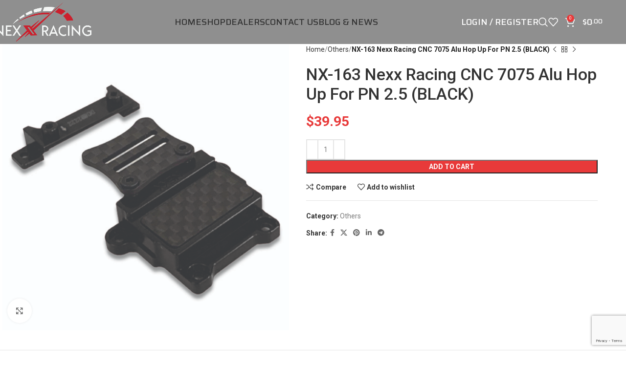

--- FILE ---
content_type: text/html; charset=UTF-8
request_url: https://nexxracing.com/product/nx-162-nexx-racing-cnc-7075-alu-hop-up-for-pn-2-5-black/
body_size: 20276
content:
<!DOCTYPE html>
<html lang="en-US">
<head><style>img.lazy{min-height:1px}</style><link href="https://nexxracing.com/wp-content/plugins/w3-total-cache/pub/js/lazyload.min.js" as="script">
	<meta charset="UTF-8">
	<link rel="profile" href="https://gmpg.org/xfn/11">
	<link rel="pingback" href="https://nexxracing.com/xmlrpc.php">

	<title>NX-163 Nexx Racing CNC 7075 Alu Hop Up For PN 2.5 (BLACK) &#8211; NexxRacing</title>
<meta name='robots' content='max-image-preview:large' />
	<style>img:is([sizes="auto" i], [sizes^="auto," i]) { contain-intrinsic-size: 3000px 1500px }</style>
	<link rel='dns-prefetch' href='//fonts.googleapis.com' />
<link rel="alternate" type="application/rss+xml" title="NexxRacing &raquo; Feed" href="https://nexxracing.com/feed/" />
<link rel="alternate" type="application/rss+xml" title="NexxRacing &raquo; Comments Feed" href="https://nexxracing.com/comments/feed/" />
<style id='woocommerce-inline-inline-css' type='text/css'>
.woocommerce form .form-row .required { visibility: visible; }
</style>
<link rel='stylesheet' id='brands-styles-css' href='https://nexxracing.com/wp-content/plugins/woocommerce/assets/css/brands.css?ver=10.3.4' type='text/css' media='all' />
<link rel='stylesheet' id='js_composer_front-css' href='https://nexxracing.com/wp-content/plugins/js_composer/assets/css/js_composer.min.css?ver=8.2' type='text/css' media='all' />
<link rel='stylesheet' id='woodmart-style-css' href='https://nexxracing.com/wp-content/themes/Racing/css/parts/base.min.css?ver=8.0.1' type='text/css' media='all' />
<link rel='stylesheet' id='wd-helpers-wpb-elem-css' href='https://nexxracing.com/wp-content/themes/Racing/css/parts/helpers-wpb-elem.min.css?ver=8.0.1' type='text/css' media='all' />
<link rel='stylesheet' id='wd-widget-wd-recent-posts-css' href='https://nexxracing.com/wp-content/themes/Racing/css/parts/widget-wd-recent-posts.min.css?ver=8.0.1' type='text/css' media='all' />
<link rel='stylesheet' id='wd-widget-nav-css' href='https://nexxracing.com/wp-content/themes/Racing/css/parts/widget-nav.min.css?ver=8.0.1' type='text/css' media='all' />
<link rel='stylesheet' id='wd-widget-product-cat-css' href='https://nexxracing.com/wp-content/themes/Racing/css/parts/woo-widget-product-cat.min.css?ver=8.0.1' type='text/css' media='all' />
<link rel='stylesheet' id='wd-widget-product-list-css' href='https://nexxracing.com/wp-content/themes/Racing/css/parts/woo-widget-product-list.min.css?ver=8.0.1' type='text/css' media='all' />
<link rel='stylesheet' id='wd-widget-slider-price-filter-css' href='https://nexxracing.com/wp-content/themes/Racing/css/parts/woo-widget-slider-price-filter.min.css?ver=8.0.1' type='text/css' media='all' />
<link rel='stylesheet' id='wd-wpcf7-css' href='https://nexxracing.com/wp-content/themes/Racing/css/parts/int-wpcf7.min.css?ver=8.0.1' type='text/css' media='all' />
<link rel='stylesheet' id='wd-woo-paypal-payments-css' href='https://nexxracing.com/wp-content/themes/Racing/css/parts/int-woo-paypal-payments.min.css?ver=8.0.1' type='text/css' media='all' />
<link rel='stylesheet' id='wd-wpbakery-base-css' href='https://nexxracing.com/wp-content/themes/Racing/css/parts/int-wpb-base.min.css?ver=8.0.1' type='text/css' media='all' />
<link rel='stylesheet' id='wd-wpbakery-base-deprecated-css' href='https://nexxracing.com/wp-content/themes/Racing/css/parts/int-wpb-base-deprecated.min.css?ver=8.0.1' type='text/css' media='all' />
<link rel='stylesheet' id='wd-woocommerce-base-css' href='https://nexxracing.com/wp-content/themes/Racing/css/parts/woocommerce-base.min.css?ver=8.0.1' type='text/css' media='all' />
<link rel='stylesheet' id='wd-mod-star-rating-css' href='https://nexxracing.com/wp-content/themes/Racing/css/parts/mod-star-rating.min.css?ver=8.0.1' type='text/css' media='all' />
<link rel='stylesheet' id='wd-woo-el-track-order-css' href='https://nexxracing.com/wp-content/themes/Racing/css/parts/woo-el-track-order.min.css?ver=8.0.1' type='text/css' media='all' />
<link rel='stylesheet' id='wd-woocommerce-block-notices-css' href='https://nexxracing.com/wp-content/themes/Racing/css/parts/woo-mod-block-notices.min.css?ver=8.0.1' type='text/css' media='all' />
<link rel='stylesheet' id='wd-woo-mod-quantity-css' href='https://nexxracing.com/wp-content/themes/Racing/css/parts/woo-mod-quantity.min.css?ver=8.0.1' type='text/css' media='all' />
<link rel='stylesheet' id='wd-woo-single-prod-el-base-css' href='https://nexxracing.com/wp-content/themes/Racing/css/parts/woo-single-prod-el-base.min.css?ver=8.0.1' type='text/css' media='all' />
<link rel='stylesheet' id='wd-woo-mod-stock-status-css' href='https://nexxracing.com/wp-content/themes/Racing/css/parts/woo-mod-stock-status.min.css?ver=8.0.1' type='text/css' media='all' />
<link rel='stylesheet' id='wd-woo-mod-shop-attributes-css' href='https://nexxracing.com/wp-content/themes/Racing/css/parts/woo-mod-shop-attributes.min.css?ver=8.0.1' type='text/css' media='all' />
<link rel='stylesheet' id='child-style-css' href='https://nexxracing.com/wp-content/themes/Racing-child/style.css?ver=8.0.1' type='text/css' media='all' />
<link rel='stylesheet' id='wd-header-base-css' href='https://nexxracing.com/wp-content/themes/Racing/css/parts/header-base.min.css?ver=8.0.1' type='text/css' media='all' />
<link rel='stylesheet' id='wd-mod-tools-css' href='https://nexxracing.com/wp-content/themes/Racing/css/parts/mod-tools.min.css?ver=8.0.1' type='text/css' media='all' />
<link rel='stylesheet' id='wd-woo-mod-login-form-css' href='https://nexxracing.com/wp-content/themes/Racing/css/parts/woo-mod-login-form.min.css?ver=8.0.1' type='text/css' media='all' />
<link rel='stylesheet' id='wd-header-my-account-css' href='https://nexxracing.com/wp-content/themes/Racing/css/parts/header-el-my-account.min.css?ver=8.0.1' type='text/css' media='all' />
<link rel='stylesheet' id='wd-header-search-css' href='https://nexxracing.com/wp-content/themes/Racing/css/parts/header-el-search.min.css?ver=8.0.1' type='text/css' media='all' />
<link rel='stylesheet' id='wd-header-elements-base-css' href='https://nexxracing.com/wp-content/themes/Racing/css/parts/header-el-base.min.css?ver=8.0.1' type='text/css' media='all' />
<link rel='stylesheet' id='wd-header-cart-side-css' href='https://nexxracing.com/wp-content/themes/Racing/css/parts/header-el-cart-side.min.css?ver=8.0.1' type='text/css' media='all' />
<link rel='stylesheet' id='wd-header-cart-css' href='https://nexxracing.com/wp-content/themes/Racing/css/parts/header-el-cart.min.css?ver=8.0.1' type='text/css' media='all' />
<link rel='stylesheet' id='wd-widget-shopping-cart-css' href='https://nexxracing.com/wp-content/themes/Racing/css/parts/woo-widget-shopping-cart.min.css?ver=8.0.1' type='text/css' media='all' />
<link rel='stylesheet' id='wd-header-mobile-nav-dropdown-css' href='https://nexxracing.com/wp-content/themes/Racing/css/parts/header-el-mobile-nav-dropdown.min.css?ver=8.0.1' type='text/css' media='all' />
<link rel='stylesheet' id='wd-page-title-css' href='https://nexxracing.com/wp-content/themes/Racing/css/parts/page-title.min.css?ver=8.0.1' type='text/css' media='all' />
<link rel='stylesheet' id='wd-woo-single-prod-predefined-css' href='https://nexxracing.com/wp-content/themes/Racing/css/parts/woo-single-prod-predefined.min.css?ver=8.0.1' type='text/css' media='all' />
<link rel='stylesheet' id='wd-woo-single-prod-and-quick-view-predefined-css' href='https://nexxracing.com/wp-content/themes/Racing/css/parts/woo-single-prod-and-quick-view-predefined.min.css?ver=8.0.1' type='text/css' media='all' />
<link rel='stylesheet' id='wd-woo-single-prod-el-tabs-predefined-css' href='https://nexxracing.com/wp-content/themes/Racing/css/parts/woo-single-prod-el-tabs-predefined.min.css?ver=8.0.1' type='text/css' media='all' />
<link rel='stylesheet' id='wd-woo-single-prod-opt-base-css' href='https://nexxracing.com/wp-content/themes/Racing/css/parts/woo-single-prod-opt-base.min.css?ver=8.0.1' type='text/css' media='all' />
<link rel='stylesheet' id='wd-woo-single-prod-el-gallery-css' href='https://nexxracing.com/wp-content/themes/Racing/css/parts/woo-single-prod-el-gallery.min.css?ver=8.0.1' type='text/css' media='all' />
<link rel='stylesheet' id='wd-swiper-css' href='https://nexxracing.com/wp-content/themes/Racing/css/parts/lib-swiper.min.css?ver=8.0.1' type='text/css' media='all' />
<link rel='stylesheet' id='wd-swiper-arrows-css' href='https://nexxracing.com/wp-content/themes/Racing/css/parts/lib-swiper-arrows.min.css?ver=8.0.1' type='text/css' media='all' />
<link rel='stylesheet' id='wd-photoswipe-css' href='https://nexxracing.com/wp-content/themes/Racing/css/parts/lib-photoswipe.min.css?ver=8.0.1' type='text/css' media='all' />
<link rel='stylesheet' id='wd-woo-single-prod-el-navigation-css' href='https://nexxracing.com/wp-content/themes/Racing/css/parts/woo-single-prod-el-navigation.min.css?ver=8.0.1' type='text/css' media='all' />
<link rel='stylesheet' id='wd-social-icons-css' href='https://nexxracing.com/wp-content/themes/Racing/css/parts/el-social-icons.min.css?ver=8.0.1' type='text/css' media='all' />
<link rel='stylesheet' id='wd-tabs-css' href='https://nexxracing.com/wp-content/themes/Racing/css/parts/el-tabs.min.css?ver=8.0.1' type='text/css' media='all' />
<link rel='stylesheet' id='wd-woo-single-prod-el-tabs-opt-layout-tabs-css' href='https://nexxracing.com/wp-content/themes/Racing/css/parts/woo-single-prod-el-tabs-opt-layout-tabs.min.css?ver=8.0.1' type='text/css' media='all' />
<link rel='stylesheet' id='wd-accordion-css' href='https://nexxracing.com/wp-content/themes/Racing/css/parts/el-accordion.min.css?ver=8.0.1' type='text/css' media='all' />
<link rel='stylesheet' id='wd-accordion-elem-wpb-css' href='https://nexxracing.com/wp-content/themes/Racing/css/parts/el-accordion-wpb-elem.min.css?ver=8.0.1' type='text/css' media='all' />
<link rel='stylesheet' id='wd-product-loop-css' href='https://nexxracing.com/wp-content/themes/Racing/css/parts/woo-product-loop.min.css?ver=8.0.1' type='text/css' media='all' />
<link rel='stylesheet' id='wd-product-loop-icons-css' href='https://nexxracing.com/wp-content/themes/Racing/css/parts/woo-product-loop-icons.min.css?ver=8.0.1' type='text/css' media='all' />
<link rel='stylesheet' id='wd-woo-opt-products-shadow-css' href='https://nexxracing.com/wp-content/themes/Racing/css/parts/woo-opt-products-shadow.min.css?ver=8.0.1' type='text/css' media='all' />
<link rel='stylesheet' id='wd-woo-opt-stretch-cont-css' href='https://nexxracing.com/wp-content/themes/Racing/css/parts/woo-opt-stretch-cont.min.css?ver=8.0.1' type='text/css' media='all' />
<link rel='stylesheet' id='wd-mfp-popup-css' href='https://nexxracing.com/wp-content/themes/Racing/css/parts/lib-magnific-popup.min.css?ver=8.0.1' type='text/css' media='all' />
<link rel='stylesheet' id='wd-swiper-pagin-css' href='https://nexxracing.com/wp-content/themes/Racing/css/parts/lib-swiper-pagin.min.css?ver=8.0.1' type='text/css' media='all' />
<link rel='stylesheet' id='wd-footer-base-css' href='https://nexxracing.com/wp-content/themes/Racing/css/parts/footer-base.min.css?ver=8.0.1' type='text/css' media='all' />
<link rel='stylesheet' id='wd-scroll-top-css' href='https://nexxracing.com/wp-content/themes/Racing/css/parts/opt-scrolltotop.min.css?ver=8.0.1' type='text/css' media='all' />
<link rel='stylesheet' id='wd-wd-search-results-css' href='https://nexxracing.com/wp-content/themes/Racing/css/parts/wd-search-results.min.css?ver=8.0.1' type='text/css' media='all' />
<link rel='stylesheet' id='wd-wd-search-form-css' href='https://nexxracing.com/wp-content/themes/Racing/css/parts/wd-search-form.min.css?ver=8.0.1' type='text/css' media='all' />
<link rel='stylesheet' id='wd-header-my-account-sidebar-css' href='https://nexxracing.com/wp-content/themes/Racing/css/parts/header-el-my-account-sidebar.min.css?ver=8.0.1' type='text/css' media='all' />
<link rel='stylesheet' id='wd-cookies-popup-css' href='https://nexxracing.com/wp-content/themes/Racing/css/parts/opt-cookies.min.css?ver=8.0.1' type='text/css' media='all' />
<link rel='stylesheet' id='wd-header-search-fullscreen-css' href='https://nexxracing.com/wp-content/themes/Racing/css/parts/header-el-search-fullscreen-general.min.css?ver=8.0.1' type='text/css' media='all' />
<link rel='stylesheet' id='wd-header-search-fullscreen-1-css' href='https://nexxracing.com/wp-content/themes/Racing/css/parts/header-el-search-fullscreen-1.min.css?ver=8.0.1' type='text/css' media='all' />
<link rel='stylesheet' id='xts-google-fonts-css' href='https://fonts.googleapis.com/css?family=Roboto%3A400%2C700%2C100%2C500%7CLato%3A400%2C700%7CSaira%3A400%2C600%2C500&#038;ver=8.0.1' type='text/css' media='all' />
<script type="text/javascript" src="https://nexxracing.com/wp-includes/js/jquery/jquery.min.js?ver=3.7.1" id="jquery-core-js"></script>
<script type="text/javascript" src="https://nexxracing.com/wp-includes/js/jquery/jquery-migrate.min.js?ver=3.4.1" id="jquery-migrate-js"></script>
<script type="text/javascript" src="https://nexxracing.com/wp-content/plugins/woocommerce/assets/js/jquery-blockui/jquery.blockUI.min.js?ver=2.7.0-wc.10.3.4" id="wc-jquery-blockui-js" data-wp-strategy="defer"></script>
<script type="text/javascript" id="wc-add-to-cart-js-extra">
/* <![CDATA[ */
var wc_add_to_cart_params = {"ajax_url":"\/wp-admin\/admin-ajax.php","wc_ajax_url":"\/?wc-ajax=%%endpoint%%","i18n_view_cart":"View cart","cart_url":"https:\/\/nexxracing.com\/cart\/","is_cart":"","cart_redirect_after_add":"no"};
/* ]]> */
</script>
<script type="text/javascript" src="https://nexxracing.com/wp-content/plugins/woocommerce/assets/js/frontend/add-to-cart.min.js?ver=10.3.4" id="wc-add-to-cart-js" data-wp-strategy="defer"></script>
<script type="text/javascript" src="https://nexxracing.com/wp-content/plugins/woocommerce/assets/js/zoom/jquery.zoom.min.js?ver=1.7.21-wc.10.3.4" id="wc-zoom-js" defer="defer" data-wp-strategy="defer"></script>
<script type="text/javascript" id="wc-single-product-js-extra">
/* <![CDATA[ */
var wc_single_product_params = {"i18n_required_rating_text":"Please select a rating","i18n_rating_options":["1 of 5 stars","2 of 5 stars","3 of 5 stars","4 of 5 stars","5 of 5 stars"],"i18n_product_gallery_trigger_text":"View full-screen image gallery","review_rating_required":"yes","flexslider":{"rtl":false,"animation":"slide","smoothHeight":true,"directionNav":false,"controlNav":"thumbnails","slideshow":false,"animationSpeed":500,"animationLoop":false,"allowOneSlide":false},"zoom_enabled":"","zoom_options":[],"photoswipe_enabled":"","photoswipe_options":{"shareEl":false,"closeOnScroll":false,"history":false,"hideAnimationDuration":0,"showAnimationDuration":0},"flexslider_enabled":""};
/* ]]> */
</script>
<script type="text/javascript" src="https://nexxracing.com/wp-content/plugins/woocommerce/assets/js/frontend/single-product.min.js?ver=10.3.4" id="wc-single-product-js" defer="defer" data-wp-strategy="defer"></script>
<script type="text/javascript" src="https://nexxracing.com/wp-content/plugins/woocommerce/assets/js/js-cookie/js.cookie.min.js?ver=2.1.4-wc.10.3.4" id="wc-js-cookie-js" defer="defer" data-wp-strategy="defer"></script>
<script type="text/javascript" id="woocommerce-js-extra">
/* <![CDATA[ */
var woocommerce_params = {"ajax_url":"\/wp-admin\/admin-ajax.php","wc_ajax_url":"\/?wc-ajax=%%endpoint%%","i18n_password_show":"Show password","i18n_password_hide":"Hide password"};
/* ]]> */
</script>
<script type="text/javascript" src="https://nexxracing.com/wp-content/plugins/woocommerce/assets/js/frontend/woocommerce.min.js?ver=10.3.4" id="woocommerce-js" defer="defer" data-wp-strategy="defer"></script>
<script type="text/javascript" src="https://nexxracing.com/wp-content/plugins/js_composer/assets/js/vendors/woocommerce-add-to-cart.js?ver=8.2" id="vc_woocommerce-add-to-cart-js-js"></script>
<script type="text/javascript" src="https://nexxracing.com/wp-content/themes/Racing/js/libs/device.min.js?ver=8.0.1" id="wd-device-library-js"></script>
<script type="text/javascript" src="https://nexxracing.com/wp-content/themes/Racing/js/scripts/global/scrollBar.min.js?ver=8.0.1" id="wd-scrollbar-js"></script>
<script></script><link rel="https://api.w.org/" href="https://nexxracing.com/wp-json/" /><link rel="alternate" title="JSON" type="application/json" href="https://nexxracing.com/wp-json/wp/v2/product/2529" /><link rel="EditURI" type="application/rsd+xml" title="RSD" href="https://nexxracing.com/xmlrpc.php?rsd" />
<link rel="canonical" href="https://nexxracing.com/product/nx-162-nexx-racing-cnc-7075-alu-hop-up-for-pn-2-5-black/" />
<link rel="alternate" title="oEmbed (JSON)" type="application/json+oembed" href="https://nexxracing.com/wp-json/oembed/1.0/embed?url=https%3A%2F%2Fnexxracing.com%2Fproduct%2Fnx-162-nexx-racing-cnc-7075-alu-hop-up-for-pn-2-5-black%2F" />
<link rel="alternate" title="oEmbed (XML)" type="text/xml+oembed" href="https://nexxracing.com/wp-json/oembed/1.0/embed?url=https%3A%2F%2Fnexxracing.com%2Fproduct%2Fnx-162-nexx-racing-cnc-7075-alu-hop-up-for-pn-2-5-black%2F&#038;format=xml" />
<meta http-equiv="Cache-control" content="no-cache"><meta http-equiv="Expires" content="-1">					<meta name="viewport" content="width=device-width, initial-scale=1.0, maximum-scale=1.0, user-scalable=no">
										<noscript><style>.woocommerce-product-gallery{ opacity: 1 !important; }</style></noscript>
	<meta name="generator" content="Powered by WPBakery Page Builder - drag and drop page builder for WordPress."/>
<link rel="icon" href="https://nexxracing.com/wp-content/uploads/2020/04/nexxracing-300-100x100.png" sizes="32x32" />
<link rel="icon" href="https://nexxracing.com/wp-content/uploads/2020/04/nexxracing-300.png" sizes="192x192" />
<link rel="apple-touch-icon" href="https://nexxracing.com/wp-content/uploads/2020/04/nexxracing-300.png" />
<meta name="msapplication-TileImage" content="https://nexxracing.com/wp-content/uploads/2020/04/nexxracing-300.png" />
<style>
		
		</style><noscript><style> .wpb_animate_when_almost_visible { opacity: 1; }</style></noscript>			<style id="wd-style-header_635327-css" data-type="wd-style-header_635327">
				:root{
	--wd-top-bar-h: .00001px;
	--wd-top-bar-sm-h: .00001px;
	--wd-top-bar-sticky-h: .00001px;
	--wd-top-bar-brd-w: .00001px;

	--wd-header-general-h: 90px;
	--wd-header-general-sm-h: 60px;
	--wd-header-general-sticky-h: 60px;
	--wd-header-general-brd-w: .00001px;

	--wd-header-bottom-h: .00001px;
	--wd-header-bottom-sm-h: .00001px;
	--wd-header-bottom-sticky-h: .00001px;
	--wd-header-bottom-brd-w: .00001px;

	--wd-header-clone-h: .00001px;

	--wd-header-brd-w: calc(var(--wd-top-bar-brd-w) + var(--wd-header-general-brd-w) + var(--wd-header-bottom-brd-w));
	--wd-header-h: calc(var(--wd-top-bar-h) + var(--wd-header-general-h) + var(--wd-header-bottom-h) + var(--wd-header-brd-w));
	--wd-header-sticky-h: calc(var(--wd-top-bar-sticky-h) + var(--wd-header-general-sticky-h) + var(--wd-header-bottom-sticky-h) + var(--wd-header-clone-h) + var(--wd-header-brd-w));
	--wd-header-sm-h: calc(var(--wd-top-bar-sm-h) + var(--wd-header-general-sm-h) + var(--wd-header-bottom-sm-h) + var(--wd-header-brd-w));
}


.whb-sticked .whb-general-header .wd-dropdown:not(.sub-sub-menu) {
	margin-top: 10px;
}

.whb-sticked .whb-general-header .wd-dropdown:not(.sub-sub-menu):after {
	height: 20px;
}






		
.whb-9x1ytaxq7aphtb3npidp .searchform {
	--wd-form-height: 46px;
}
.whb-general-header {
	background-color: rgba(0, 0, 0, 0.44);border-bottom-width: 0px;border-bottom-style: solid;
}

.whb-header-bottom {
	border-bottom-width: 0px;border-bottom-style: solid;
}
			</style>
						<style id="wd-style-theme_settings_default-css" data-type="wd-style-theme_settings_default">
				@font-face {
	font-weight: normal;
	font-style: normal;
	font-family: "woodmart-font";
	src: url("//nexxracing.com/wp-content/themes/Racing/fonts/woodmart-font-1-400.woff2?v=8.0.1") format("woff2");
}

:root {
	--wd-text-font: "Roboto", Arial, Helvetica, sans-serif;
	--wd-text-font-weight: 400;
	--wd-text-color: #777777;
	--wd-text-font-size: 14px;
	--wd-title-font: "Roboto", Arial, Helvetica, sans-serif;
	--wd-title-font-weight: 600;
	--wd-title-color: #242424;
	--wd-entities-title-font: "Roboto", Arial, Helvetica, sans-serif;
	--wd-entities-title-font-weight: 500;
	--wd-entities-title-color: #333333;
	--wd-entities-title-color-hover: rgb(51 51 51 / 65%);
	--wd-alternative-font: "Lato", Arial, Helvetica, sans-serif;
	--wd-widget-title-font: "Roboto", Arial, Helvetica, sans-serif;
	--wd-widget-title-font-weight: 600;
	--wd-widget-title-transform: uppercase;
	--wd-widget-title-color: #333;
	--wd-widget-title-font-size: 16px;
	--wd-header-el-font: "Saira", Arial, Helvetica, sans-serif;
	--wd-header-el-font-weight: 500;
	--wd-header-el-transform: uppercase;
	--wd-header-el-font-size: 18px;
	--wd-primary-color: #E83A3A;
	--wd-alternative-color: #fbbc34;
	--wd-link-color: #333333;
	--wd-link-color-hover: #242424;
	--btn-default-bgcolor: #f7f7f7;
	--btn-default-bgcolor-hover: #efefef;
	--btn-accented-bgcolor: #E83A3A;
	--btn-accented-bgcolor-hover: #D23339;
	--wd-form-brd-width: 2px;
	--notices-success-bg: #459647;
	--notices-success-color: #fff;
	--notices-warning-bg: #E0B252;
	--notices-warning-color: #fff;
}
.woodmart-woocommerce-layered-nav .wd-scroll-content {
	max-height: 280px;
}
.wd-popup.wd-age-verify {
	--wd-popup-width: 500px;
}
.wd-popup.wd-promo-popup {
	background-color: #111111;
	background-image: none;
	background-repeat: no-repeat;
	background-size: contain;
	background-position: left center;
	--wd-popup-width: 800px;
}
.header-banner {
	background-color: #000000;
	background-image: none;
}
.wd-page-title {
	background-color: rgba(10,10,10,0);
	background-image: url(https://nexxracing.com/wp-content/uploads/2020/04/title-bg2.jpg);
	background-size: cover;
	background-position: center center;
}
.wd-footer {
	background-color: rgba(0,0,0,0.81);
	background-image: url(https://nexxracing.com/wp-content/uploads/2018/07/bike-slider-3-bg.jpg);
	background-size: cover;
	background-position: left center;
}
.wd-popup.popup-quick-view {
	--wd-popup-width: 920px;
}
:root{
--wd-container-w: 1222px;
--wd-form-brd-radius: 0px;
--btn-default-color: #333;
--btn-default-color-hover: #333;
--btn-accented-color: #fff;
--btn-accented-color-hover: #fff;
--btn-default-brd-radius: 0px;
--btn-default-box-shadow: none;
--btn-default-box-shadow-hover: none;
--btn-default-box-shadow-active: none;
--btn-default-bottom: 0px;
--btn-accented-brd-radius: 0px;
--btn-accented-box-shadow: none;
--btn-accented-box-shadow-hover: none;
--btn-accented-box-shadow-active: none;
--btn-accented-bottom: 0px;
--wd-brd-radius: 0px;
}

@media (min-width: 1222px) {
[data-vc-full-width]:not([data-vc-stretch-content]),
:is(.vc_section, .vc_row).wd-section-stretch {
padding-left: calc((100vw - 1222px - var(--wd-sticky-nav-w) - var(--wd-scroll-w)) / 2);
padding-right: calc((100vw - 1222px - var(--wd-sticky-nav-w) - var(--wd-scroll-w)) / 2);
}
}


.price .amount {font-size:1.3em;}			</style>
			</head>

<body data-rsssl=1 class="product-template-default single single-product postid-2529 theme-Racing woocommerce woocommerce-page woocommerce-no-js wrapper-full-width  categories-accordion-on woodmart-ajax-shop-on wd-header-overlap dropdowns-color-light wpb-js-composer js-comp-ver-8.2 vc_responsive">
			<script type="text/javascript" id="wd-flicker-fix">// Flicker fix.</script>	
	
	<div class="wd-page-wrapper website-wrapper">
									<header class="whb-header whb-header_635327 whb-overcontent whb-sticky-shadow whb-scroll-stick whb-sticky-real">
					<div class="whb-main-header">
	
<div class="whb-row whb-general-header whb-sticky-row whb-with-bg whb-without-border whb-color-light whb-flex-flex-middle">
	<div class="container">
		<div class="whb-flex-row whb-general-header-inner">
			<div class="whb-column whb-col-left whb-visible-lg">
	<div class="site-logo wd-switch-logo">
	<a href="https://nexxracing.com/" class="wd-logo wd-main-logo" rel="home" aria-label="Site logo">
		<img class="lazy" src="data:image/svg+xml,%3Csvg%20xmlns='http://www.w3.org/2000/svg'%20viewBox='0%200%20500%20203'%3E%3C/svg%3E" data-src="https://nexxracing.com/wp-content/uploads/2020/03/NexxRacing-logo-white.png" alt="NexxRacing" style="max-width: 210px;" />	</a>
					<a href="https://nexxracing.com/" class="wd-logo wd-sticky-logo" rel="home">
			<img class="lazy" src="data:image/svg+xml,%3Csvg%20xmlns='http://www.w3.org/2000/svg'%20viewBox='0%200%20500%20203'%3E%3C/svg%3E" data-src="https://nexxracing.com/wp-content/uploads/2020/03/NexxRacing-logo-white.png" alt="NexxRacing" style="max-width: 250px;" />		</a>
	</div>
</div>
<div class="whb-column whb-col-center whb-visible-lg">
	<div class="wd-header-nav wd-header-main-nav text-center wd-design-1" role="navigation" aria-label="Main navigation">
	<ul id="menu-main-navigation" class="menu wd-nav wd-nav-main wd-style-default wd-gap-s"><li id="menu-item-1697" class="menu-item menu-item-type-post_type menu-item-object-page menu-item-home menu-item-1697 item-level-0 menu-simple-dropdown wd-event-hover" ><a href="https://nexxracing.com/" class="woodmart-nav-link"><span class="nav-link-text">Home</span></a></li>
<li id="menu-item-1699" class="menu-item menu-item-type-post_type menu-item-object-page current_page_parent menu-item-1699 item-level-0 menu-simple-dropdown wd-event-hover" ><a href="https://nexxracing.com/shop/" class="woodmart-nav-link"><span class="nav-link-text">Shop</span></a></li>
<li id="menu-item-1820" class="menu-item menu-item-type-post_type menu-item-object-page menu-item-1820 item-level-0 menu-simple-dropdown wd-event-hover" ><a href="https://nexxracing.com/dealers/" class="woodmart-nav-link"><span class="nav-link-text">Dealers</span></a></li>
<li id="menu-item-1703" class="menu-item menu-item-type-post_type menu-item-object-page menu-item-1703 item-level-0 menu-simple-dropdown wd-event-hover" ><a href="https://nexxracing.com/contact-us/" class="woodmart-nav-link"><span class="nav-link-text">Contact us</span></a></li>
<li id="menu-item-1698" class="menu-item menu-item-type-post_type menu-item-object-page menu-item-1698 item-level-0 menu-simple-dropdown wd-event-hover" ><a href="https://nexxracing.com/blog-news/" class="woodmart-nav-link"><span class="nav-link-text">Blog &#038; News</span></a></li>
</ul></div>
</div>
<div class="whb-column whb-col-right whb-visible-lg">
	<div class="wd-header-my-account wd-tools-element wd-event-hover wd-design-1 wd-account-style-text login-side-opener whb-vssfpylqqax9pvkfnxoz">
			<a href="https://nexxracing.com/my-account/" title="My account">
			
				<span class="wd-tools-icon">
									</span>
				<span class="wd-tools-text">
				Login / Register			</span>

					</a>

			</div>
<div class="wd-header-search wd-tools-element wd-design-1 wd-style-icon wd-display-full-screen whb-9x1ytaxq7aphtb3npidp" title="Search">
	<a href="#" rel="nofollow" aria-label="Search">
		
			<span class="wd-tools-icon">
							</span>

			<span class="wd-tools-text">
				Search			</span>

			</a>
	</div>

<div class="wd-header-wishlist wd-tools-element wd-style-icon wd-with-count wd-design-2 whb-a22wdkiy3r40yw2paskq" title="My Wishlist">
	<a href="https://nexxracing.com/wishlist/" title="Wishlist products">
		
			<span class="wd-tools-icon">
				
									<span class="wd-tools-count">
						0					</span>
							</span>

			<span class="wd-tools-text">
				Wishlist			</span>

			</a>
</div>

<div class="wd-header-cart wd-tools-element wd-design-2 cart-widget-opener whb-nedhm962r512y1xz9j06">
	<a href="https://nexxracing.com/cart/" title="Shopping cart">
		
			<span class="wd-tools-icon">
															<span class="wd-cart-number wd-tools-count">0 <span>items</span></span>
									</span>
			<span class="wd-tools-text">
				
										<span class="wd-cart-subtotal"><span class="woocommerce-Price-amount amount"><bdi><span class="woocommerce-Price-currencySymbol">&#36;</span>0<sup>.00</sup></bdi></span></span>
					</span>

			</a>
	</div>
</div>
<div class="whb-column whb-mobile-left whb-hidden-lg">
	<div class="wd-tools-element wd-header-mobile-nav wd-style-text wd-design-1 whb-g1k0m1tib7raxrwkm1t3">
	<a href="#" rel="nofollow" aria-label="Open mobile menu">
		
		<span class="wd-tools-icon">
					</span>

		<span class="wd-tools-text">Menu</span>

			</a>
</div></div>
<div class="whb-column whb-mobile-center whb-hidden-lg">
	<div class="site-logo wd-switch-logo">
	<a href="https://nexxracing.com/" class="wd-logo wd-main-logo" rel="home" aria-label="Site logo">
		<img class="lazy" src="data:image/svg+xml,%3Csvg%20xmlns='http://www.w3.org/2000/svg'%20viewBox='0%200%20300%20300'%3E%3C/svg%3E" data-src="https://nexxracing.com/wp-content/uploads/2020/04/nexxracing-300.png" alt="NexxRacing" style="max-width: 190px;" />	</a>
					<a href="https://nexxracing.com/" class="wd-logo wd-sticky-logo" rel="home">
			<img class="lazy" src="data:image/svg+xml,%3Csvg%20xmlns='http://www.w3.org/2000/svg'%20viewBox='0%200%20300%20300'%3E%3C/svg%3E" data-src="https://nexxracing.com/wp-content/uploads/2020/04/nexxracing-300.png" alt="NexxRacing" style="max-width: 190px;" />		</a>
	</div>
</div>
<div class="whb-column whb-mobile-right whb-hidden-lg">
	
<div class="wd-header-cart wd-tools-element wd-design-5 cart-widget-opener whb-trk5sfmvib0ch1s1qbtc">
	<a href="https://nexxracing.com/cart/" title="Shopping cart">
		
			<span class="wd-tools-icon">
															<span class="wd-cart-number wd-tools-count">0 <span>items</span></span>
									</span>
			<span class="wd-tools-text">
				
										<span class="wd-cart-subtotal"><span class="woocommerce-Price-amount amount"><bdi><span class="woocommerce-Price-currencySymbol">&#36;</span>0<sup>.00</sup></bdi></span></span>
					</span>

			</a>
	</div>
</div>
		</div>
	</div>
</div>
</div>
				</header>
			
								<div class="wd-page-content main-page-wrapper">
		
		
		<main class="wd-content-layout content-layout-wrapper wd-builder-off" role="main">
				

	<div class="wd-content-area site-content">
	
		


<div id="product-2529" class="single-product-page single-product-content product-design-default tabs-location-standard tabs-type-tabs meta-location-add_to_cart reviews-location-tabs product-no-bg product type-product post-2529 status-publish first instock product_cat-others has-post-thumbnail shipping-taxable purchasable product-type-simple">

	<div class="container">

		<div class="woocommerce-notices-wrapper"></div>
		<div class="product-image-summary-wrap">
			
			<div class="product-image-summary" >
				<div class="product-image-summary-inner wd-grid-g" style="--wd-col-lg:12;--wd-gap-lg:30px;--wd-gap-sm:20px;">
					<div class="product-images wd-grid-col" style="--wd-col-lg:6;--wd-col-md:6;--wd-col-sm:12;">
						<div class="woocommerce-product-gallery woocommerce-product-gallery--with-images woocommerce-product-gallery--columns-4 images  thumbs-position-bottom images image-action-zoom">
	<div class="wd-carousel-container wd-gallery-images">
		<div class="wd-carousel-inner">

		
		<figure class="woocommerce-product-gallery__wrapper wd-carousel wd-grid" style="--wd-col-lg:1;--wd-col-md:1;--wd-col-sm:1;">
			<div class="wd-carousel-wrap">

			<div class="wd-carousel-item"><figure data-thumb="https://nexxracing.com/wp-content/uploads/2020/10/BLACK-W-150x150.jpg" class="woocommerce-product-gallery__image"><a data-elementor-open-lightbox="no" href="https://nexxracing.com/wp-content/uploads/2020/10/BLACK-W.jpg"><img width="1200" height="1200" src="https://nexxracing.com/wp-content/uploads/2020/10/BLACK-W-1200x1200.jpg" class="wp-post-image wp-post-image" alt="" title="BLACK W" data-caption="" data-src="https://nexxracing.com/wp-content/uploads/2020/10/BLACK-W.jpg" data-large_image="https://nexxracing.com/wp-content/uploads/2020/10/BLACK-W.jpg" data-large_image_width="2505" data-large_image_height="2505" decoding="async" srcset="https://nexxracing.com/wp-content/uploads/2020/10/BLACK-W-1200x1200.jpg 1200w, https://nexxracing.com/wp-content/uploads/2020/10/BLACK-W-600x600.jpg 600w, https://nexxracing.com/wp-content/uploads/2020/10/BLACK-W-150x150.jpg 150w, https://nexxracing.com/wp-content/uploads/2020/10/BLACK-W-300x300.jpg 300w, https://nexxracing.com/wp-content/uploads/2020/10/BLACK-W-1024x1024.jpg 1024w, https://nexxracing.com/wp-content/uploads/2020/10/BLACK-W-768x768.jpg 768w, https://nexxracing.com/wp-content/uploads/2020/10/BLACK-W-1536x1536.jpg 1536w, https://nexxracing.com/wp-content/uploads/2020/10/BLACK-W-2048x2048.jpg 2048w, https://nexxracing.com/wp-content/uploads/2020/10/BLACK-W-100x100.jpg 100w" sizes="(max-width: 1200px) 100vw, 1200px" /></a></figure></div>
					</figure>

					<div class="wd-nav-arrows wd-pos-sep wd-hover-1 wd-custom-style wd-icon-1">
			<div class="wd-btn-arrow wd-prev wd-disabled">
				<div class="wd-arrow-inner"></div>
			</div>
			<div class="wd-btn-arrow wd-next">
				<div class="wd-arrow-inner"></div>
			</div>
		</div>
		
					<div class="product-additional-galleries">
					<div class="wd-show-product-gallery-wrap wd-action-btn wd-style-icon-bg-text wd-gallery-btn"><a href="#" rel="nofollow" class="woodmart-show-product-gallery"><span>Click to enlarge</span></a></div>
					</div>
		
		</div>

			</div>

					<div class="wd-carousel-container wd-gallery-thumb">
			<div class="wd-carousel-inner">
				<div class="wd-carousel wd-grid" style="--wd-col-lg:4;--wd-col-md:4;--wd-col-sm:3;">
					<div class="wd-carousel-wrap">
											</div>
				</div>

						<div class="wd-nav-arrows wd-thumb-nav wd-custom-style wd-pos-sep wd-icon-1">
			<div class="wd-btn-arrow wd-prev wd-disabled">
				<div class="wd-arrow-inner"></div>
			</div>
			<div class="wd-btn-arrow wd-next">
				<div class="wd-arrow-inner"></div>
			</div>
		</div>
					</div>
		</div>
	</div>
					</div>
					<div class="summary entry-summary text-left wd-grid-col" style="--wd-col-lg:6;--wd-col-md:6;--wd-col-sm:12;">
						<div class="summary-inner wd-set-mb reset-last-child">
															<div class="single-breadcrumbs-wrapper wd-grid-f">
																			<nav class="wd-breadcrumbs woocommerce-breadcrumb" aria-label="Breadcrumb">				<span typeof="v:Breadcrumb" class="">
					<a href="https://nexxracing.com" rel="v:url" property="v:title">
						Home					</a>
				</span>
			<span class="wd-delimiter"></span>				<span typeof="v:Breadcrumb" class=" wd-last-link">
					<a href="https://nexxracing.com/pro-cate/others/" rel="v:url" property="v:title">
						Others					</a>
				</span>
			<span class="wd-delimiter"></span>				<span class="wd-last">
					NX-163 Nexx Racing CNC 7075 Alu Hop Up For PN 2.5 (BLACK)				</span>
			</nav>																												
<div class="wd-products-nav">
			<div class="wd-event-hover">
			<a class="wd-product-nav-btn wd-btn-prev" href="https://nexxracing.com/product/nx-161-nexx-racing-cnc-7075-alu-hop-up-for-pn-2-5-blue/" aria-label="Previous product"></a>

			<div class="wd-dropdown">
				<a href="https://nexxracing.com/product/nx-161-nexx-racing-cnc-7075-alu-hop-up-for-pn-2-5-blue/" class="wd-product-nav-thumb">
					<img width="600" height="600" src="data:image/svg+xml,%3Csvg%20xmlns='http://www.w3.org/2000/svg'%20viewBox='0%200%20600%20600'%3E%3C/svg%3E" data-src="https://nexxracing.com/wp-content/uploads/2020/10/BLUE-W-600x600.jpg" class="attachment-woocommerce_thumbnail size-woocommerce_thumbnail lazy" alt="NX-162 Nexx Racing CNC 7075 Alu Hop Up For PN 2.5 (BLUE)" decoding="async" data-srcset="https://nexxracing.com/wp-content/uploads/2020/10/BLUE-W-600x600.jpg 600w, https://nexxracing.com/wp-content/uploads/2020/10/BLUE-W-150x150.jpg 150w, https://nexxracing.com/wp-content/uploads/2020/10/BLUE-W-1200x1200.jpg 1200w, https://nexxracing.com/wp-content/uploads/2020/10/BLUE-W-300x300.jpg 300w, https://nexxracing.com/wp-content/uploads/2020/10/BLUE-W-1024x1024.jpg 1024w, https://nexxracing.com/wp-content/uploads/2020/10/BLUE-W-768x768.jpg 768w, https://nexxracing.com/wp-content/uploads/2020/10/BLUE-W-1536x1536.jpg 1536w, https://nexxracing.com/wp-content/uploads/2020/10/BLUE-W-2048x2048.jpg 2048w, https://nexxracing.com/wp-content/uploads/2020/10/BLUE-W-100x100.jpg 100w" data-sizes="(max-width: 600px) 100vw, 600px" />				</a>

				<div class="wd-product-nav-desc">
					<a href="https://nexxracing.com/product/nx-161-nexx-racing-cnc-7075-alu-hop-up-for-pn-2-5-blue/" class="wd-entities-title">
						NX-162 Nexx Racing CNC 7075 Alu Hop Up For PN 2.5 (BLUE)					</a>

					<span class="price">
						<span class="woocommerce-Price-amount amount"><span class="woocommerce-Price-currencySymbol">&#036;</span>39<sup>.95</sup></span>					</span>
				</div>
			</div>
		</div>
	
	<a href="https://nexxracing.com/shop/" class="wd-product-nav-btn wd-btn-back wd-tooltip">
		<span>
			Back to products		</span>
	</a>

			<div class="wd-event-hover">
			<a class="wd-product-nav-btn wd-btn-next" href="https://nexxracing.com/product/nx-163-nexx-racing-cnc-7075-alu-hop-up-for-pn-2-5-silver/" aria-label="Next product"></a>

			<div class="wd-dropdown">
				<a href="https://nexxracing.com/product/nx-163-nexx-racing-cnc-7075-alu-hop-up-for-pn-2-5-silver/" class="wd-product-nav-thumb">
					<img width="600" height="600" src="data:image/svg+xml,%3Csvg%20xmlns='http://www.w3.org/2000/svg'%20viewBox='0%200%20600%20600'%3E%3C/svg%3E" data-src="https://nexxracing.com/wp-content/uploads/2020/10/SLIVER-W-600x600.jpg" class="attachment-woocommerce_thumbnail size-woocommerce_thumbnail lazy" alt="NX-164 Nexx Racing CNC 7075 Alu Hop Up For PN 2.5 (SILVER)" decoding="async" data-srcset="https://nexxracing.com/wp-content/uploads/2020/10/SLIVER-W-600x600.jpg 600w, https://nexxracing.com/wp-content/uploads/2020/10/SLIVER-W-150x150.jpg 150w, https://nexxracing.com/wp-content/uploads/2020/10/SLIVER-W-1200x1198.jpg 1200w, https://nexxracing.com/wp-content/uploads/2020/10/SLIVER-W-300x300.jpg 300w, https://nexxracing.com/wp-content/uploads/2020/10/SLIVER-W-1024x1022.jpg 1024w, https://nexxracing.com/wp-content/uploads/2020/10/SLIVER-W-768x767.jpg 768w, https://nexxracing.com/wp-content/uploads/2020/10/SLIVER-W-1536x1534.jpg 1536w, https://nexxracing.com/wp-content/uploads/2020/10/SLIVER-W-2048x2045.jpg 2048w, https://nexxracing.com/wp-content/uploads/2020/10/SLIVER-W-100x100.jpg 100w" data-sizes="auto, (max-width: 600px) 100vw, 600px" />				</a>

				<div class="wd-product-nav-desc">
					<a href="https://nexxracing.com/product/nx-163-nexx-racing-cnc-7075-alu-hop-up-for-pn-2-5-silver/" class="wd-entities-title">
						NX-164 Nexx Racing CNC 7075 Alu Hop Up For PN 2.5 (SILVER)					</a>

					<span class="price">
						<span class="woocommerce-Price-amount amount"><span class="woocommerce-Price-currencySymbol">&#036;</span>39<sup>.95</sup></span>					</span>
				</div>
			</div>
		</div>
	</div>
																	</div>
							
							
<h1 class="product_title entry-title wd-entities-title">
	
	NX-163 Nexx Racing CNC 7075 Alu Hop Up For PN 2.5 (BLACK)
	</h1>
<p class="price"><span class="woocommerce-Price-amount amount"><bdi><span class="woocommerce-Price-currencySymbol">&#36;</span>39<sup>.95</sup></bdi></span></p>
					
	
	<form class="cart" action="https://nexxracing.com/product/nx-162-nexx-racing-cnc-7075-alu-hop-up-for-pn-2-5-black/" method="post" enctype='multipart/form-data'>
		
		
<div class="quantity">
	
			<input type="button" value="-" class="minus btn" />
	
	<label class="screen-reader-text" for="quantity_6977e57e24bf7">NX-163 Nexx Racing CNC 7075 Alu Hop Up For PN 2.5 (BLACK) quantity</label>
	<input
		type="number"
				id="quantity_6977e57e24bf7"
		class="input-text qty text"
		value="1"
		aria-label="Product quantity"
				min="1"
		max=""
		name="quantity"

					step="1"
			placeholder=""
			inputmode="numeric"
			autocomplete="off"
			>

			<input type="button" value="+" class="plus btn" />
	
	</div>

		<button type="submit" name="add-to-cart" value="2529" class="single_add_to_cart_button button alt">Add to cart</button>

			</form>

	
						<div class="wd-compare-btn product-compare-button wd-action-btn wd-style-text wd-compare-icon">
			<a href="https://nexxracing.com/compare/" data-id="2529" rel="nofollow" data-added-text="Compare products">
				<span>Compare</span>
			</a>
		</div>
					<div class="wd-wishlist-btn wd-action-btn wd-style-text wd-wishlist-icon">
				<a class="" href="https://nexxracing.com/wishlist/" data-key="5343dc97e6" data-product-id="2529" rel="nofollow" data-added-text="Browse Wishlist">
					<span>Add to wishlist</span>
				</a>
			</div>
		
<div class="product_meta">
	
	
			<span class="posted_in"><span class="meta-label">Category:</span> <a href="https://nexxracing.com/pro-cate/others/" rel="tag">Others</a></span>	
				
	
	</div>
			<div id="" class=" wd-social-icons  wd-style-default wd-size-small social-share wd-shape-circle product-share wd-layout-inline text-left">
				
									<span class="wd-label share-title">Share:</span>
				
									<a rel="noopener noreferrer nofollow" href="https://www.facebook.com/sharer/sharer.php?u=https://nexxracing.com/product/nx-162-nexx-racing-cnc-7075-alu-hop-up-for-pn-2-5-black/" target="_blank" class=" wd-social-icon social-facebook" aria-label="Facebook social link">
						<span class="wd-icon"></span>
											</a>
				
									<a rel="noopener noreferrer nofollow" href="https://x.com/share?url=https://nexxracing.com/product/nx-162-nexx-racing-cnc-7075-alu-hop-up-for-pn-2-5-black/" target="_blank" class=" wd-social-icon social-twitter" aria-label="X social link">
						<span class="wd-icon"></span>
											</a>
				
				
				
				
									<a rel="noopener noreferrer nofollow" href="https://pinterest.com/pin/create/button/?url=https://nexxracing.com/product/nx-162-nexx-racing-cnc-7075-alu-hop-up-for-pn-2-5-black/&media=https://nexxracing.com/wp-content/uploads/2020/10/BLACK-W.jpg&description=NX-163+Nexx+Racing+CNC+7075+Alu+Hop+Up+For+PN+2.5+%28BLACK%29" target="_blank" class=" wd-social-icon social-pinterest" aria-label="Pinterest social link">
						<span class="wd-icon"></span>
											</a>
				
				
									<a rel="noopener noreferrer nofollow" href="https://www.linkedin.com/shareArticle?mini=true&url=https://nexxracing.com/product/nx-162-nexx-racing-cnc-7075-alu-hop-up-for-pn-2-5-black/" target="_blank" class=" wd-social-icon social-linkedin" aria-label="Linkedin social link">
						<span class="wd-icon"></span>
											</a>
				
				
				
				
				
				
				
				
				
				
				
				
				
				
				
				
									<a rel="noopener noreferrer nofollow" href="https://telegram.me/share/url?url=https://nexxracing.com/product/nx-162-nexx-racing-cnc-7075-alu-hop-up-for-pn-2-5-black/" target="_blank" class=" wd-social-icon social-tg" aria-label="Telegram social link">
						<span class="wd-icon"></span>
											</a>
				
				
			</div>

								</div>
					</div>
				</div>
			</div>

			
		</div>

		
	</div>

			<div class="product-tabs-wrapper">
			<div class="container product-tabs-inner">
				<div class="woocommerce-tabs wc-tabs-wrapper tabs-layout-tabs wd-opener-pos-right wd-opener-style-arrow" data-state="first" data-layout="tabs">
					<div class="wd-nav-wrapper wd-nav-tabs-wrapper text-center">
				<ul class="wd-nav wd-nav-tabs tabs wc-tabs wd-style-underline-reverse" role="tablist">
																	<li class="description_tab active" id="tab-title-description"
							role="tab" aria-controls="tab-description">
							<a class="wd-nav-link" href="#tab-description">
																	<span class="nav-link-text wd-tabs-title">
										Description									</span>
															</a>
						</li>

															</ul>
			</div>
		
								<div class="wd-accordion-item">
				<div id="tab-item-title-description" class="wd-accordion-title tab-title-description wd-active" data-accordion-index="description">
					<div class="wd-accordion-title-text">
													<span>
								Description							</span>
											</div>

					<span class="wd-accordion-opener"></span>
				</div>

				<div class="entry-content woocommerce-Tabs-panel woocommerce-Tabs-panel--description wd-active panel wc-tab" id="tab-description" role="tabpanel" aria-labelledby="tab-title-description" data-accordion-index="description">
					<div class="wc-tab-inner wd-entry-content">
													

<p>Want to upgrade your PN Racing 2.5 plastic frame stronger and more cool? NEXX RACING introduces upgrade frame parts that is much stronger yet very stylish.With this upgrade, no plastic spacer needed when installing VLINE or PN double A arm. Compatible only with all NEXX VLINE front suspensions and all PN RACING front suspensions.</p>
<p>( Uncompatible with stock Kyosho MR03 Suspensions )</p>
											</div>
				</div>
			</div>

					
			</div>
			</div>
		</div>
	
	
	<div class="container related-and-upsells">
					<div id="carousel-932" class="wd-carousel-container  related-products wd-wpb with-title  wd-products-element wd-products products wd-products-with-shadow wd-stretch-cont-lg">
				
									<h2 class="wd-el-title title slider-title element-title"><span>Related products</span></h2>				
				<div class="wd-carousel-inner">
					<div class=" wd-carousel wd-grid wd-stretch-cont-lg" data-scroll_per_page="yes" style="--wd-col-lg:4;--wd-col-md:4;--wd-col-sm:2;--wd-gap-lg:30px;--wd-gap-sm:10px;">
						<div class="wd-carousel-wrap">
									<div class="wd-carousel-item">
											<div class="wd-product wd-hover-icons product-grid-item product type-product post-1951 status-publish last instock product_cat-upgrade-parts product_cat-others has-post-thumbnail shipping-taxable purchasable product-type-simple" data-loop="1" data-id="1951">
	
	<div class="product-wrapper">
	<div class="product-element-top wd-quick-shop">
		<a href="https://nexxracing.com/product/nx-072-nexx-racing-cnc-aluminum-2mm-washer-4pcs-black/" class="product-image-link">
			<img width="600" height="600" src="data:image/svg+xml,%3Csvg%20xmlns='http://www.w3.org/2000/svg'%20viewBox='0%200%20600%20600'%3E%3C/svg%3E" data-src="https://nexxracing.com/wp-content/uploads/2020/05/NX-072-1.jpg" class="attachment-woocommerce_thumbnail size-woocommerce_thumbnail lazy" alt="" decoding="async" data-srcset="https://nexxracing.com/wp-content/uploads/2020/05/NX-072-1.jpg 600w, https://nexxracing.com/wp-content/uploads/2020/05/NX-072-1-150x150.jpg 150w, https://nexxracing.com/wp-content/uploads/2020/05/NX-072-1-300x300.jpg 300w, https://nexxracing.com/wp-content/uploads/2020/05/NX-072-1-100x100.jpg 100w" data-sizes="auto, (max-width: 600px) 100vw, 600px" />		</a>

		
		<div class="wrapp-buttons">
			<div class="wd-buttons">
				<div class="wd-add-btn wd-action-btn wd-style-icon wd-add-cart-icon"><a href="/product/nx-162-nexx-racing-cnc-7075-alu-hop-up-for-pn-2-5-black/?add-to-cart=1951" aria-describedby="woocommerce_loop_add_to_cart_link_describedby_1951" data-quantity="1" class="button product_type_simple add_to_cart_button ajax_add_to_cart add-to-cart-loop" data-product_id="1951" data-product_sku="" aria-label="Add to cart: &ldquo;NX-072 NEXX Racing CNC Aluminum 2mm Washer (4pcs) (BLACK)&rdquo;" rel="nofollow" data-success_message="&ldquo;NX-072 NEXX Racing CNC Aluminum 2mm Washer (4pcs) (BLACK)&rdquo; has been added to your cart" role="button"><span>Add to cart</span></a>	<span id="woocommerce_loop_add_to_cart_link_describedby_1951" class="screen-reader-text">
			</span>
</div>
														<div class="quick-view wd-action-btn wd-style-icon wd-quick-view-icon">
			<a
				href="https://nexxracing.com/product/nx-072-nexx-racing-cnc-aluminum-2mm-washer-4pcs-black/"
				class="open-quick-view quick-view-button"
				rel="nofollow"
				data-id="1951"
				>Quick view</a>
		</div>
								<div class="wd-compare-btn product-compare-button wd-action-btn wd-style-icon wd-compare-icon">
			<a href="https://nexxracing.com/compare/" data-id="1951" rel="nofollow" data-added-text="Compare products">
				<span>Compare</span>
			</a>
		</div>
									<div class="wd-wishlist-btn wd-action-btn wd-style-icon wd-wishlist-icon">
				<a class="" href="https://nexxracing.com/wishlist/" data-key="5343dc97e6" data-product-id="1951" rel="nofollow" data-added-text="Browse Wishlist">
					<span>Add to wishlist</span>
				</a>
			</div>
					</div> 
		</div>
	</div>
		<div class="product-element-bottom">
					<h3 class="wd-entities-title"><a href="https://nexxracing.com/product/nx-072-nexx-racing-cnc-aluminum-2mm-washer-4pcs-black/">NX-072 NEXX Racing CNC Aluminum 2mm Washer (4pcs) (BLACK)</a></h3>				<div class="wd-product-cats">
			<a href="https://nexxracing.com/pro-cate/upgrade-parts/" rel="tag">Upgrade Parts</a>, <a href="https://nexxracing.com/pro-cate/others/" rel="tag">Others</a>		</div>
						
	<span class="price"><span class="woocommerce-Price-amount amount"><bdi><span class="woocommerce-Price-currencySymbol">&#36;</span>4<sup>.00</sup></bdi></span></span>

		
		
				</div>
	</div>
</div>
					</div>
				<div class="wd-carousel-item">
											<div class="wd-product wd-hover-icons product-grid-item product type-product post-1939 status-publish first instock product_cat-rims-wheels product_cat-upgrade-parts product_cat-others has-post-thumbnail shipping-taxable purchasable product-type-simple" data-loop="2" data-id="1939">
	
	<div class="product-wrapper">
	<div class="product-element-top wd-quick-shop">
		<a href="https://nexxracing.com/product/nx-055-nexx-racing-mini-z-2wd-solid-rear-rim-r2-neon-orange/" class="product-image-link">
			<img width="600" height="600" src="data:image/svg+xml,%3Csvg%20xmlns='http://www.w3.org/2000/svg'%20viewBox='0%200%20600%20600'%3E%3C/svg%3E" data-src="https://nexxracing.com/wp-content/uploads/2020/05/NX-055.jpg" class="attachment-woocommerce_thumbnail size-woocommerce_thumbnail lazy" alt="" decoding="async" data-srcset="https://nexxracing.com/wp-content/uploads/2020/05/NX-055.jpg 600w, https://nexxracing.com/wp-content/uploads/2020/05/NX-055-150x150.jpg 150w, https://nexxracing.com/wp-content/uploads/2020/05/NX-055-300x300.jpg 300w, https://nexxracing.com/wp-content/uploads/2020/05/NX-055-100x100.jpg 100w" data-sizes="auto, (max-width: 600px) 100vw, 600px" />		</a>

		
		<div class="wrapp-buttons">
			<div class="wd-buttons">
				<div class="wd-add-btn wd-action-btn wd-style-icon wd-add-cart-icon"><a href="/product/nx-162-nexx-racing-cnc-7075-alu-hop-up-for-pn-2-5-black/?add-to-cart=1939" aria-describedby="woocommerce_loop_add_to_cart_link_describedby_1939" data-quantity="1" class="button product_type_simple add_to_cart_button ajax_add_to_cart add-to-cart-loop" data-product_id="1939" data-product_sku="" aria-label="Add to cart: &ldquo;NX-055 Nexx Racing Mini-Z 2WD Solid Rear Rim R2 (Neon Orange)&rdquo;" rel="nofollow" data-success_message="&ldquo;NX-055 Nexx Racing Mini-Z 2WD Solid Rear Rim R2 (Neon Orange)&rdquo; has been added to your cart" role="button"><span>Add to cart</span></a>	<span id="woocommerce_loop_add_to_cart_link_describedby_1939" class="screen-reader-text">
			</span>
</div>
														<div class="quick-view wd-action-btn wd-style-icon wd-quick-view-icon">
			<a
				href="https://nexxracing.com/product/nx-055-nexx-racing-mini-z-2wd-solid-rear-rim-r2-neon-orange/"
				class="open-quick-view quick-view-button"
				rel="nofollow"
				data-id="1939"
				>Quick view</a>
		</div>
								<div class="wd-compare-btn product-compare-button wd-action-btn wd-style-icon wd-compare-icon">
			<a href="https://nexxracing.com/compare/" data-id="1939" rel="nofollow" data-added-text="Compare products">
				<span>Compare</span>
			</a>
		</div>
									<div class="wd-wishlist-btn wd-action-btn wd-style-icon wd-wishlist-icon">
				<a class="" href="https://nexxracing.com/wishlist/" data-key="5343dc97e6" data-product-id="1939" rel="nofollow" data-added-text="Browse Wishlist">
					<span>Add to wishlist</span>
				</a>
			</div>
					</div> 
		</div>
	</div>
		<div class="product-element-bottom">
					<h3 class="wd-entities-title"><a href="https://nexxracing.com/product/nx-055-nexx-racing-mini-z-2wd-solid-rear-rim-r2-neon-orange/">NX-055 Nexx Racing Mini-Z 2WD Solid Rear Rim R2 (Neon Orange)</a></h3>				<div class="wd-product-cats">
			<a href="https://nexxracing.com/pro-cate/rims-wheels/" rel="tag">Rims Wheels</a>, <a href="https://nexxracing.com/pro-cate/upgrade-parts/" rel="tag">Upgrade Parts</a>, <a href="https://nexxracing.com/pro-cate/others/" rel="tag">Others</a>		</div>
						
	<span class="price"><span class="woocommerce-Price-amount amount"><bdi><span class="woocommerce-Price-currencySymbol">&#36;</span>3<sup>.50</sup></bdi></span></span>

		
		
				</div>
	</div>
</div>
					</div>
				<div class="wd-carousel-item">
											<div class="wd-product wd-hover-icons product-grid-item product type-product post-1936 status-publish last instock product_cat-rims-wheels product_cat-upgrade-parts product_cat-others has-post-thumbnail shipping-taxable purchasable product-type-simple" data-loop="3" data-id="1936">
	
	<div class="product-wrapper">
	<div class="product-element-top wd-quick-shop">
		<a href="https://nexxracing.com/product/nx-052-nexx-racing-mini-z-2wd-solid-front-rim-f3-neon-orange/" class="product-image-link">
			<img width="600" height="600" src="data:image/svg+xml,%3Csvg%20xmlns='http://www.w3.org/2000/svg'%20viewBox='0%200%20600%20600'%3E%3C/svg%3E" data-src="https://nexxracing.com/wp-content/uploads/2020/05/NX-052.jpg" class="attachment-woocommerce_thumbnail size-woocommerce_thumbnail lazy" alt="" decoding="async" data-srcset="https://nexxracing.com/wp-content/uploads/2020/05/NX-052.jpg 600w, https://nexxracing.com/wp-content/uploads/2020/05/NX-052-150x150.jpg 150w, https://nexxracing.com/wp-content/uploads/2020/05/NX-052-300x300.jpg 300w, https://nexxracing.com/wp-content/uploads/2020/05/NX-052-100x100.jpg 100w" data-sizes="auto, (max-width: 600px) 100vw, 600px" />		</a>

		
		<div class="wrapp-buttons">
			<div class="wd-buttons">
				<div class="wd-add-btn wd-action-btn wd-style-icon wd-add-cart-icon"><a href="/product/nx-162-nexx-racing-cnc-7075-alu-hop-up-for-pn-2-5-black/?add-to-cart=1936" aria-describedby="woocommerce_loop_add_to_cart_link_describedby_1936" data-quantity="1" class="button product_type_simple add_to_cart_button ajax_add_to_cart add-to-cart-loop" data-product_id="1936" data-product_sku="" aria-label="Add to cart: &ldquo;NX-052 Nexx Racing Mini-Z 2WD Solid Front Rim F3 (Neon Orange)&rdquo;" rel="nofollow" data-success_message="&ldquo;NX-052 Nexx Racing Mini-Z 2WD Solid Front Rim F3 (Neon Orange)&rdquo; has been added to your cart" role="button"><span>Add to cart</span></a>	<span id="woocommerce_loop_add_to_cart_link_describedby_1936" class="screen-reader-text">
			</span>
</div>
														<div class="quick-view wd-action-btn wd-style-icon wd-quick-view-icon">
			<a
				href="https://nexxracing.com/product/nx-052-nexx-racing-mini-z-2wd-solid-front-rim-f3-neon-orange/"
				class="open-quick-view quick-view-button"
				rel="nofollow"
				data-id="1936"
				>Quick view</a>
		</div>
								<div class="wd-compare-btn product-compare-button wd-action-btn wd-style-icon wd-compare-icon">
			<a href="https://nexxracing.com/compare/" data-id="1936" rel="nofollow" data-added-text="Compare products">
				<span>Compare</span>
			</a>
		</div>
									<div class="wd-wishlist-btn wd-action-btn wd-style-icon wd-wishlist-icon">
				<a class="" href="https://nexxracing.com/wishlist/" data-key="5343dc97e6" data-product-id="1936" rel="nofollow" data-added-text="Browse Wishlist">
					<span>Add to wishlist</span>
				</a>
			</div>
					</div> 
		</div>
	</div>
		<div class="product-element-bottom">
					<h3 class="wd-entities-title"><a href="https://nexxracing.com/product/nx-052-nexx-racing-mini-z-2wd-solid-front-rim-f3-neon-orange/">NX-052 Nexx Racing Mini-Z 2WD Solid Front Rim F3 (Neon Orange)</a></h3>				<div class="wd-product-cats">
			<a href="https://nexxracing.com/pro-cate/rims-wheels/" rel="tag">Rims Wheels</a>, <a href="https://nexxracing.com/pro-cate/upgrade-parts/" rel="tag">Upgrade Parts</a>, <a href="https://nexxracing.com/pro-cate/others/" rel="tag">Others</a>		</div>
						
	<span class="price"><span class="woocommerce-Price-amount amount"><bdi><span class="woocommerce-Price-currencySymbol">&#36;</span>3<sup>.50</sup></bdi></span></span>

		
		
				</div>
	</div>
</div>
					</div>
				<div class="wd-carousel-item">
											<div class="wd-product wd-hover-icons product-grid-item product type-product post-1935 status-publish first instock product_cat-rims-wheels product_cat-upgrade-parts product_cat-others has-post-thumbnail shipping-taxable purchasable product-type-simple" data-loop="4" data-id="1935">
	
	<div class="product-wrapper">
	<div class="product-element-top wd-quick-shop">
		<a href="https://nexxracing.com/product/nx-051-nexx-racing-mini-z-2wd-solid-front-rim-f2-neon-orange/" class="product-image-link">
			<img width="600" height="600" src="data:image/svg+xml,%3Csvg%20xmlns='http://www.w3.org/2000/svg'%20viewBox='0%200%20600%20600'%3E%3C/svg%3E" data-src="https://nexxracing.com/wp-content/uploads/2020/05/NX-051.jpg" class="attachment-woocommerce_thumbnail size-woocommerce_thumbnail lazy" alt="" decoding="async" data-srcset="https://nexxracing.com/wp-content/uploads/2020/05/NX-051.jpg 600w, https://nexxracing.com/wp-content/uploads/2020/05/NX-051-150x150.jpg 150w, https://nexxracing.com/wp-content/uploads/2020/05/NX-051-300x300.jpg 300w, https://nexxracing.com/wp-content/uploads/2020/05/NX-051-100x100.jpg 100w" data-sizes="auto, (max-width: 600px) 100vw, 600px" />		</a>

		
		<div class="wrapp-buttons">
			<div class="wd-buttons">
				<div class="wd-add-btn wd-action-btn wd-style-icon wd-add-cart-icon"><a href="/product/nx-162-nexx-racing-cnc-7075-alu-hop-up-for-pn-2-5-black/?add-to-cart=1935" aria-describedby="woocommerce_loop_add_to_cart_link_describedby_1935" data-quantity="1" class="button product_type_simple add_to_cart_button ajax_add_to_cart add-to-cart-loop" data-product_id="1935" data-product_sku="" aria-label="Add to cart: &ldquo;NX-051 Nexx Racing Mini-Z 2WD Solid Front Rim F2 (Neon Orange)&rdquo;" rel="nofollow" data-success_message="&ldquo;NX-051 Nexx Racing Mini-Z 2WD Solid Front Rim F2 (Neon Orange)&rdquo; has been added to your cart" role="button"><span>Add to cart</span></a>	<span id="woocommerce_loop_add_to_cart_link_describedby_1935" class="screen-reader-text">
			</span>
</div>
														<div class="quick-view wd-action-btn wd-style-icon wd-quick-view-icon">
			<a
				href="https://nexxracing.com/product/nx-051-nexx-racing-mini-z-2wd-solid-front-rim-f2-neon-orange/"
				class="open-quick-view quick-view-button"
				rel="nofollow"
				data-id="1935"
				>Quick view</a>
		</div>
								<div class="wd-compare-btn product-compare-button wd-action-btn wd-style-icon wd-compare-icon">
			<a href="https://nexxracing.com/compare/" data-id="1935" rel="nofollow" data-added-text="Compare products">
				<span>Compare</span>
			</a>
		</div>
									<div class="wd-wishlist-btn wd-action-btn wd-style-icon wd-wishlist-icon">
				<a class="" href="https://nexxracing.com/wishlist/" data-key="5343dc97e6" data-product-id="1935" rel="nofollow" data-added-text="Browse Wishlist">
					<span>Add to wishlist</span>
				</a>
			</div>
					</div> 
		</div>
	</div>
		<div class="product-element-bottom">
					<h3 class="wd-entities-title"><a href="https://nexxracing.com/product/nx-051-nexx-racing-mini-z-2wd-solid-front-rim-f2-neon-orange/">NX-051 Nexx Racing Mini-Z 2WD Solid Front Rim F2 (Neon Orange)</a></h3>				<div class="wd-product-cats">
			<a href="https://nexxracing.com/pro-cate/rims-wheels/" rel="tag">Rims Wheels</a>, <a href="https://nexxracing.com/pro-cate/upgrade-parts/" rel="tag">Upgrade Parts</a>, <a href="https://nexxracing.com/pro-cate/others/" rel="tag">Others</a>		</div>
						
	<span class="price"><span class="woocommerce-Price-amount amount"><bdi><span class="woocommerce-Price-currencySymbol">&#36;</span>3<sup>.50</sup></bdi></span></span>

		
		
				</div>
	</div>
</div>
					</div>
				<div class="wd-carousel-item">
											<div class="wd-product wd-hover-icons product-grid-item product type-product post-1933 status-publish last instock product_cat-rims-wheels product_cat-upgrade-parts product_cat-others has-post-thumbnail shipping-taxable purchasable product-type-simple" data-loop="5" data-id="1933">
	
	<div class="product-wrapper">
	<div class="product-element-top wd-quick-shop">
		<a href="https://nexxracing.com/product/nx-048-nexx-racing-mini-z-2wd-solid-rear-rim-r3-neon-green/" class="product-image-link">
			<img width="600" height="600" src="data:image/svg+xml,%3Csvg%20xmlns='http://www.w3.org/2000/svg'%20viewBox='0%200%20600%20600'%3E%3C/svg%3E" data-src="https://nexxracing.com/wp-content/uploads/2020/05/NX-048.jpg" class="attachment-woocommerce_thumbnail size-woocommerce_thumbnail lazy" alt="" decoding="async" data-srcset="https://nexxracing.com/wp-content/uploads/2020/05/NX-048.jpg 600w, https://nexxracing.com/wp-content/uploads/2020/05/NX-048-150x150.jpg 150w, https://nexxracing.com/wp-content/uploads/2020/05/NX-048-300x300.jpg 300w, https://nexxracing.com/wp-content/uploads/2020/05/NX-048-100x100.jpg 100w" data-sizes="auto, (max-width: 600px) 100vw, 600px" />		</a>

		
		<div class="wrapp-buttons">
			<div class="wd-buttons">
				<div class="wd-add-btn wd-action-btn wd-style-icon wd-add-cart-icon"><a href="/product/nx-162-nexx-racing-cnc-7075-alu-hop-up-for-pn-2-5-black/?add-to-cart=1933" aria-describedby="woocommerce_loop_add_to_cart_link_describedby_1933" data-quantity="1" class="button product_type_simple add_to_cart_button ajax_add_to_cart add-to-cart-loop" data-product_id="1933" data-product_sku="" aria-label="Add to cart: &ldquo;NX-048 Nexx Racing Mini-Z 2WD Solid Rear Rim R3 (Neon Green)&rdquo;" rel="nofollow" data-success_message="&ldquo;NX-048 Nexx Racing Mini-Z 2WD Solid Rear Rim R3 (Neon Green)&rdquo; has been added to your cart" role="button"><span>Add to cart</span></a>	<span id="woocommerce_loop_add_to_cart_link_describedby_1933" class="screen-reader-text">
			</span>
</div>
														<div class="quick-view wd-action-btn wd-style-icon wd-quick-view-icon">
			<a
				href="https://nexxracing.com/product/nx-048-nexx-racing-mini-z-2wd-solid-rear-rim-r3-neon-green/"
				class="open-quick-view quick-view-button"
				rel="nofollow"
				data-id="1933"
				>Quick view</a>
		</div>
								<div class="wd-compare-btn product-compare-button wd-action-btn wd-style-icon wd-compare-icon">
			<a href="https://nexxracing.com/compare/" data-id="1933" rel="nofollow" data-added-text="Compare products">
				<span>Compare</span>
			</a>
		</div>
									<div class="wd-wishlist-btn wd-action-btn wd-style-icon wd-wishlist-icon">
				<a class="" href="https://nexxracing.com/wishlist/" data-key="5343dc97e6" data-product-id="1933" rel="nofollow" data-added-text="Browse Wishlist">
					<span>Add to wishlist</span>
				</a>
			</div>
					</div> 
		</div>
	</div>
		<div class="product-element-bottom">
					<h3 class="wd-entities-title"><a href="https://nexxracing.com/product/nx-048-nexx-racing-mini-z-2wd-solid-rear-rim-r3-neon-green/">NX-048 Nexx Racing Mini-Z 2WD Solid Rear Rim R3 (Neon Green)</a></h3>				<div class="wd-product-cats">
			<a href="https://nexxracing.com/pro-cate/rims-wheels/" rel="tag">Rims Wheels</a>, <a href="https://nexxracing.com/pro-cate/upgrade-parts/" rel="tag">Upgrade Parts</a>, <a href="https://nexxracing.com/pro-cate/others/" rel="tag">Others</a>		</div>
						
	<span class="price"><span class="woocommerce-Price-amount amount"><bdi><span class="woocommerce-Price-currencySymbol">&#36;</span>3<sup>.50</sup></bdi></span></span>

		
		
				</div>
	</div>
</div>
					</div>
				<div class="wd-carousel-item">
											<div class="wd-product wd-hover-icons product-grid-item product type-product post-1932 status-publish first instock product_cat-rims-wheels product_cat-upgrade-parts product_cat-others has-post-thumbnail shipping-taxable purchasable product-type-simple" data-loop="6" data-id="1932">
	
	<div class="product-wrapper">
	<div class="product-element-top wd-quick-shop">
		<a href="https://nexxracing.com/product/nx-047-nexx-racing-mini-z-2wd-solid-rear-rim-r2-neon-green/" class="product-image-link">
			<img width="600" height="600" src="data:image/svg+xml,%3Csvg%20xmlns='http://www.w3.org/2000/svg'%20viewBox='0%200%20600%20600'%3E%3C/svg%3E" data-src="https://nexxracing.com/wp-content/uploads/2020/05/NX-047.jpg" class="attachment-woocommerce_thumbnail size-woocommerce_thumbnail lazy" alt="" decoding="async" data-srcset="https://nexxracing.com/wp-content/uploads/2020/05/NX-047.jpg 600w, https://nexxracing.com/wp-content/uploads/2020/05/NX-047-150x150.jpg 150w, https://nexxracing.com/wp-content/uploads/2020/05/NX-047-300x300.jpg 300w, https://nexxracing.com/wp-content/uploads/2020/05/NX-047-100x100.jpg 100w" data-sizes="auto, (max-width: 600px) 100vw, 600px" />		</a>

		
		<div class="wrapp-buttons">
			<div class="wd-buttons">
				<div class="wd-add-btn wd-action-btn wd-style-icon wd-add-cart-icon"><a href="/product/nx-162-nexx-racing-cnc-7075-alu-hop-up-for-pn-2-5-black/?add-to-cart=1932" aria-describedby="woocommerce_loop_add_to_cart_link_describedby_1932" data-quantity="1" class="button product_type_simple add_to_cart_button ajax_add_to_cart add-to-cart-loop" data-product_id="1932" data-product_sku="" aria-label="Add to cart: &ldquo;NX-047 Nexx Racing Mini-Z 2WD Solid Rear Rim R2 (Neon Green)&rdquo;" rel="nofollow" data-success_message="&ldquo;NX-047 Nexx Racing Mini-Z 2WD Solid Rear Rim R2 (Neon Green)&rdquo; has been added to your cart" role="button"><span>Add to cart</span></a>	<span id="woocommerce_loop_add_to_cart_link_describedby_1932" class="screen-reader-text">
			</span>
</div>
														<div class="quick-view wd-action-btn wd-style-icon wd-quick-view-icon">
			<a
				href="https://nexxracing.com/product/nx-047-nexx-racing-mini-z-2wd-solid-rear-rim-r2-neon-green/"
				class="open-quick-view quick-view-button"
				rel="nofollow"
				data-id="1932"
				>Quick view</a>
		</div>
								<div class="wd-compare-btn product-compare-button wd-action-btn wd-style-icon wd-compare-icon">
			<a href="https://nexxracing.com/compare/" data-id="1932" rel="nofollow" data-added-text="Compare products">
				<span>Compare</span>
			</a>
		</div>
									<div class="wd-wishlist-btn wd-action-btn wd-style-icon wd-wishlist-icon">
				<a class="" href="https://nexxracing.com/wishlist/" data-key="5343dc97e6" data-product-id="1932" rel="nofollow" data-added-text="Browse Wishlist">
					<span>Add to wishlist</span>
				</a>
			</div>
					</div> 
		</div>
	</div>
		<div class="product-element-bottom">
					<h3 class="wd-entities-title"><a href="https://nexxracing.com/product/nx-047-nexx-racing-mini-z-2wd-solid-rear-rim-r2-neon-green/">NX-047 Nexx Racing Mini-Z 2WD Solid Rear Rim R2 (Neon Green)</a></h3>				<div class="wd-product-cats">
			<a href="https://nexxracing.com/pro-cate/rims-wheels/" rel="tag">Rims Wheels</a>, <a href="https://nexxracing.com/pro-cate/upgrade-parts/" rel="tag">Upgrade Parts</a>, <a href="https://nexxracing.com/pro-cate/others/" rel="tag">Others</a>		</div>
						
	<span class="price"><span class="woocommerce-Price-amount amount"><bdi><span class="woocommerce-Price-currencySymbol">&#36;</span>3<sup>.50</sup></bdi></span></span>

		
		
				</div>
	</div>
</div>
					</div>
				<div class="wd-carousel-item">
											<div class="wd-product wd-hover-icons product-grid-item product type-product post-1931 status-publish last instock product_cat-rims-wheels product_cat-upgrade-parts product_cat-others has-post-thumbnail shipping-taxable purchasable product-type-simple" data-loop="7" data-id="1931">
	
	<div class="product-wrapper">
	<div class="product-element-top wd-quick-shop">
		<a href="https://nexxracing.com/product/nx-046-nexx-racing-mini-z-2wd-solid-rear-rim-r1-neon-green/" class="product-image-link">
			<img width="600" height="600" src="data:image/svg+xml,%3Csvg%20xmlns='http://www.w3.org/2000/svg'%20viewBox='0%200%20600%20600'%3E%3C/svg%3E" data-src="https://nexxracing.com/wp-content/uploads/2020/05/NX-046.jpg" class="attachment-woocommerce_thumbnail size-woocommerce_thumbnail lazy" alt="" decoding="async" data-srcset="https://nexxracing.com/wp-content/uploads/2020/05/NX-046.jpg 600w, https://nexxracing.com/wp-content/uploads/2020/05/NX-046-150x150.jpg 150w, https://nexxracing.com/wp-content/uploads/2020/05/NX-046-300x300.jpg 300w, https://nexxracing.com/wp-content/uploads/2020/05/NX-046-100x100.jpg 100w" data-sizes="auto, (max-width: 600px) 100vw, 600px" />		</a>

		
		<div class="wrapp-buttons">
			<div class="wd-buttons">
				<div class="wd-add-btn wd-action-btn wd-style-icon wd-add-cart-icon"><a href="/product/nx-162-nexx-racing-cnc-7075-alu-hop-up-for-pn-2-5-black/?add-to-cart=1931" aria-describedby="woocommerce_loop_add_to_cart_link_describedby_1931" data-quantity="1" class="button product_type_simple add_to_cart_button ajax_add_to_cart add-to-cart-loop" data-product_id="1931" data-product_sku="" aria-label="Add to cart: &ldquo;NX-046 Nexx Racing Mini-Z 2WD Solid Rear Rim R1 (Neon Green)&rdquo;" rel="nofollow" data-success_message="&ldquo;NX-046 Nexx Racing Mini-Z 2WD Solid Rear Rim R1 (Neon Green)&rdquo; has been added to your cart" role="button"><span>Add to cart</span></a>	<span id="woocommerce_loop_add_to_cart_link_describedby_1931" class="screen-reader-text">
			</span>
</div>
														<div class="quick-view wd-action-btn wd-style-icon wd-quick-view-icon">
			<a
				href="https://nexxracing.com/product/nx-046-nexx-racing-mini-z-2wd-solid-rear-rim-r1-neon-green/"
				class="open-quick-view quick-view-button"
				rel="nofollow"
				data-id="1931"
				>Quick view</a>
		</div>
								<div class="wd-compare-btn product-compare-button wd-action-btn wd-style-icon wd-compare-icon">
			<a href="https://nexxracing.com/compare/" data-id="1931" rel="nofollow" data-added-text="Compare products">
				<span>Compare</span>
			</a>
		</div>
									<div class="wd-wishlist-btn wd-action-btn wd-style-icon wd-wishlist-icon">
				<a class="" href="https://nexxracing.com/wishlist/" data-key="5343dc97e6" data-product-id="1931" rel="nofollow" data-added-text="Browse Wishlist">
					<span>Add to wishlist</span>
				</a>
			</div>
					</div> 
		</div>
	</div>
		<div class="product-element-bottom">
					<h3 class="wd-entities-title"><a href="https://nexxracing.com/product/nx-046-nexx-racing-mini-z-2wd-solid-rear-rim-r1-neon-green/">NX-046 Nexx Racing Mini-Z 2WD Solid Rear Rim R1 (Neon Green)</a></h3>				<div class="wd-product-cats">
			<a href="https://nexxracing.com/pro-cate/rims-wheels/" rel="tag">Rims Wheels</a>, <a href="https://nexxracing.com/pro-cate/upgrade-parts/" rel="tag">Upgrade Parts</a>, <a href="https://nexxracing.com/pro-cate/others/" rel="tag">Others</a>		</div>
						
	<span class="price"><span class="woocommerce-Price-amount amount"><bdi><span class="woocommerce-Price-currencySymbol">&#36;</span>3<sup>.50</sup></bdi></span></span>

		
		
				</div>
	</div>
</div>
					</div>
				<div class="wd-carousel-item">
											<div class="wd-product wd-hover-icons product-grid-item product type-product post-1927 status-publish first instock product_cat-rims-wheels product_cat-upgrade-parts product_cat-others has-post-thumbnail shipping-taxable purchasable product-type-simple" data-loop="8" data-id="1927">
	
	<div class="product-wrapper">
	<div class="product-element-top wd-quick-shop">
		<a href="https://nexxracing.com/product/nx-042-nexx-racing-mini-z-2wd-solid-front-rim-f1-neon-green/" class="product-image-link">
			<img width="600" height="600" src="data:image/svg+xml,%3Csvg%20xmlns='http://www.w3.org/2000/svg'%20viewBox='0%200%20600%20600'%3E%3C/svg%3E" data-src="https://nexxracing.com/wp-content/uploads/2020/05/NX-042.jpg" class="attachment-woocommerce_thumbnail size-woocommerce_thumbnail lazy" alt="" decoding="async" data-srcset="https://nexxracing.com/wp-content/uploads/2020/05/NX-042.jpg 600w, https://nexxracing.com/wp-content/uploads/2020/05/NX-042-150x150.jpg 150w, https://nexxracing.com/wp-content/uploads/2020/05/NX-042-300x300.jpg 300w, https://nexxracing.com/wp-content/uploads/2020/05/NX-042-100x100.jpg 100w" data-sizes="auto, (max-width: 600px) 100vw, 600px" />		</a>

		
		<div class="wrapp-buttons">
			<div class="wd-buttons">
				<div class="wd-add-btn wd-action-btn wd-style-icon wd-add-cart-icon"><a href="/product/nx-162-nexx-racing-cnc-7075-alu-hop-up-for-pn-2-5-black/?add-to-cart=1927" aria-describedby="woocommerce_loop_add_to_cart_link_describedby_1927" data-quantity="1" class="button product_type_simple add_to_cart_button ajax_add_to_cart add-to-cart-loop" data-product_id="1927" data-product_sku="" aria-label="Add to cart: &ldquo;NX-042 Nexx Racing Mini-Z 2WD Solid Front Rim F1 (Neon Green)&rdquo;" rel="nofollow" data-success_message="&ldquo;NX-042 Nexx Racing Mini-Z 2WD Solid Front Rim F1 (Neon Green)&rdquo; has been added to your cart" role="button"><span>Add to cart</span></a>	<span id="woocommerce_loop_add_to_cart_link_describedby_1927" class="screen-reader-text">
			</span>
</div>
														<div class="quick-view wd-action-btn wd-style-icon wd-quick-view-icon">
			<a
				href="https://nexxracing.com/product/nx-042-nexx-racing-mini-z-2wd-solid-front-rim-f1-neon-green/"
				class="open-quick-view quick-view-button"
				rel="nofollow"
				data-id="1927"
				>Quick view</a>
		</div>
								<div class="wd-compare-btn product-compare-button wd-action-btn wd-style-icon wd-compare-icon">
			<a href="https://nexxracing.com/compare/" data-id="1927" rel="nofollow" data-added-text="Compare products">
				<span>Compare</span>
			</a>
		</div>
									<div class="wd-wishlist-btn wd-action-btn wd-style-icon wd-wishlist-icon">
				<a class="" href="https://nexxracing.com/wishlist/" data-key="5343dc97e6" data-product-id="1927" rel="nofollow" data-added-text="Browse Wishlist">
					<span>Add to wishlist</span>
				</a>
			</div>
					</div> 
		</div>
	</div>
		<div class="product-element-bottom">
					<h3 class="wd-entities-title"><a href="https://nexxracing.com/product/nx-042-nexx-racing-mini-z-2wd-solid-front-rim-f1-neon-green/">NX-042 Nexx Racing Mini-Z 2WD Solid Front Rim F1 (Neon Green)</a></h3>				<div class="wd-product-cats">
			<a href="https://nexxracing.com/pro-cate/rims-wheels/" rel="tag">Rims Wheels</a>, <a href="https://nexxracing.com/pro-cate/upgrade-parts/" rel="tag">Upgrade Parts</a>, <a href="https://nexxracing.com/pro-cate/others/" rel="tag">Others</a>		</div>
						
	<span class="price"><span class="woocommerce-Price-amount amount"><bdi><span class="woocommerce-Price-currencySymbol">&#36;</span>3<sup>.50</sup></bdi></span></span>

		
		
				</div>
	</div>
</div>
					</div>
								</div>
					</div>

							<div class="wd-nav-arrows wd-pos-sep wd-hover-1 wd-icon-1">
			<div class="wd-btn-arrow wd-prev wd-disabled">
				<div class="wd-arrow-inner"></div>
			</div>
			<div class="wd-btn-arrow wd-next">
				<div class="wd-arrow-inner"></div>
			</div>
		</div>
						</div>

						<div class="wd-nav-pagin-wrap text-center wd-style-shape wd-hide-md-sm wd-hide-sm">
			<ul class="wd-nav-pagin"></ul>
		</div>
									</div>
				</div>

</div>


	
	</div>
			</div>
	
							<footer class="wd-footer footer-container color-scheme-light">
																					<div class="container main-footer">
		<aside class="footer-sidebar widget-area wd-grid-g" style="--wd-col-lg:12;--wd-gap-lg:30px;--wd-gap-sm:20px;">
											<div class="footer-column footer-column-1 wd-grid-col" style="--wd-col-lg:12;">
					<style data-type="vc_shortcodes-custom-css">.vc_custom_1585563223435{margin-bottom: 0px !important;border-bottom-width: 0px !important;padding-bottom: 0px !important;}.vc_custom_1585563240645{margin-bottom: 0px !important;border-bottom-width: 0px !important;padding-bottom: 0px !important;}.vc_custom_1585564237417{margin-bottom: 0px !important;border-bottom-width: 0px !important;padding-bottom: 0px !important;}.vc_custom_1585564955980{margin-bottom: 0px !important;border-bottom-width: 0px !important;padding-bottom: 0px !important;}.vc_custom_1586449066309{margin-bottom: 0px !important;border-bottom-width: 0px !important;padding-bottom: 0px !important;}.vc_custom_1586449017963{margin-bottom: 0px !important;border-bottom-width: 0px !important;padding-bottom: 0px !important;}.vc_custom_1586449026139{margin-bottom: 0px !important;border-bottom-width: 0px !important;padding-bottom: 0px !important;}.vc_custom_1586449033426{margin-bottom: 0px !important;border-bottom-width: 0px !important;padding-bottom: 0px !important;}.vc_custom_1585564975867{margin-bottom: 0px !important;border-bottom-width: 0px !important;padding-bottom: 0px !important;}.vc_custom_1585564945317{margin-bottom: 0px !important;border-bottom-width: 0px !important;padding-bottom: 0px !important;}.vc_custom_1585983080477{margin-bottom: 0px !important;border-bottom-width: 0px !important;padding-bottom: 0px !important;}.vc_custom_1585564647794{margin-bottom: 0px !important;border-bottom-width: 0px !important;padding-bottom: 0px !important;}</style><style data-type="vc_custom-css">.wpb_content_element,.vc_icon_element {margin-bottom: 1px!important;}</style><div class="wpb-content-wrapper"><div class="vc_row wpb_row vc_row-fluid vc_custom_1585563223435 vc_row-has-fill"><div class="wpb_column vc_column_container vc_col-sm-4 color-scheme-light"><div class="vc_column-inner"><div class="wpb_wrapper">
	<div  class="wpb_single_image wpb_content_element vc_align_center">
		
		<figure class="wpb_wrapper vc_figure">
			<div class="vc_single_image-wrapper   vc_box_border_grey"><img class="vc_single_image-img  lazy" src="data:image/svg+xml,%3Csvg%20xmlns='http://www.w3.org/2000/svg'%20viewBox='0%200%20150%2061'%3E%3C/svg%3E" data-src="https://nexxracing.com/wp-content/uploads/2020/03/NexxRacing-logo-white-150x61.png" width="150" height="61" alt="NexxRacing-logo-white" title="NexxRacing-logo-white" /></div>
		</figure>
	</div>

	<div class="wpb_text_column wpb_content_element vc_custom_1585563240645" >
		<div class="wpb_wrapper">
			<p style="text-align: center; font-size: 13px;">NEXX RACING encompasses a team of passionate engineers and drivers that fall in love with RC racing and would like to make great products for their hobby.</p>

		</div>
	</div>
</div></div></div><div class="wpb_column vc_column_container vc_col-sm-4"><div class="vc_column-inner"><div class="wpb_wrapper"></div></div></div><div class="wpb_column vc_column_container vc_col-sm-4 color-scheme-light text-center"><div class="vc_column-inner"><div class="wpb_wrapper"><h2 style="text-align: center" class="vc_custom_heading vc_do_custom_heading" >CONTACT US</h2>
	<div class="wpb_text_column wpb_content_element vc_custom_1585564237417" >
		<div class="wpb_wrapper">
			<p>sales@nexxracing.com</p>

		</div>
	</div>
<div class="vc_row wpb_row vc_inner vc_row-fluid vc_custom_1585564955980 vc_row-has-fill"><div class="wpb_column vc_column_container vc_col-sm-1/5 vc_col-xs-1/5 vc_col-has-fill"><div class="vc_column-inner vc_custom_1586449066309"><div class="wpb_wrapper"></div></div></div><div class="wpb_column vc_column_container vc_col-sm-1/5 vc_col-xs-1/5 vc_col-has-fill"><div class="vc_column-inner vc_custom_1586449017963"><div class="wpb_wrapper"><div class="vc_icon_element vc_icon_element-outer vc_custom_1585564945317 vc_do_icon vc_icon_element-align-center"><div class="vc_icon_element-inner vc_icon_element-color-white vc_icon_element-size-md vc_icon_element-style- vc_icon_element-background-color-grey" ><span class="vc_icon_element-icon fab fa-facebook" ></span><a class="vc_icon_element-link" href="https://www.facebook.com/pg/nexxracingltd"  rel="nofollow" title="Follow Us on Facebook" target="_blank"></a></div></div></div></div></div><div class="wpb_column vc_column_container vc_col-sm-1/5 vc_col-xs-1/5 vc_col-has-fill"><div class="vc_column-inner vc_custom_1586449026139"><div class="wpb_wrapper"><div class="vc_icon_element vc_icon_element-outer vc_custom_1585983080477 vc_do_icon vc_icon_element-align-center"><div class="vc_icon_element-inner vc_icon_element-color-white vc_icon_element-size-md vc_icon_element-style- vc_icon_element-background-color-grey" ><span class="vc_icon_element-icon fab fa-instagram" ></span><a class="vc_icon_element-link" href="https://www.instagram.com/nexxracing/"  rel="nofollow" title="Follow Us on Instagram" target="_blank"></a></div></div></div></div></div><div class="wpb_column vc_column_container vc_col-sm-1/5 vc_col-xs-1/5 vc_col-has-fill"><div class="vc_column-inner vc_custom_1586449033426"><div class="wpb_wrapper"><div class="vc_icon_element vc_icon_element-outer vc_custom_1585564647794 vc_do_icon vc_icon_element-align-center"><div class="vc_icon_element-inner vc_icon_element-color-white vc_icon_element-size-md vc_icon_element-style- vc_icon_element-background-color-grey" ><span class="vc_icon_element-icon fab fa-youtube" ></span><a class="vc_icon_element-link" href="#"  rel="nofollow" title="Follow Us on Youtube" target="_blank"></a></div></div></div></div></div><div class="wpb_column vc_column_container vc_col-sm-1/5 vc_col-has-fill"><div class="vc_column-inner vc_custom_1585564975867"><div class="wpb_wrapper"></div></div></div></div></div></div></div></div></div>				</div>
					</aside>
	</div>
	
																							<div class="wd-copyrights copyrights-wrapper wd-layout-centered">
						<div class="container wd-grid-g">
							<div class="wd-col-start reset-last-child">
																	<p>&copy; 2026 <a href="https://nexxracing.com/">NexxRacing</a>. All rights reserved</p>
															</div>
													</div>
					</div>
							</footer>
			</div>
</div>
<div class="wd-close-side wd-fill"></div>
		<a href="#" class="scrollToTop" aria-label="Scroll to top button"></a>
		<div class="mobile-nav wd-side-hidden wd-side-hidden-nav wd-left wd-opener-arrow color-scheme-light">			<div class="wd-search-form">
				
				
				<form role="search" method="get" class="searchform  wd-cat-style-bordered woodmart-ajax-search" action="https://nexxracing.com/"  data-thumbnail="1" data-price="1" data-post_type="product" data-count="20" data-sku="0" data-symbols_count="3">
					<input type="text" class="s" placeholder="Search for products" value="" name="s" aria-label="Search" title="Search for products" required/>
					<input type="hidden" name="post_type" value="product">
										<button type="submit" class="searchsubmit">
						<span>
							Search						</span>
											</button>
				</form>

				
				
									<div class="search-results-wrapper">
						<div class="wd-dropdown-results wd-scroll wd-dropdown color-scheme-light">
							<div class="wd-scroll-content"></div>
						</div>
					</div>
				
				
							</div>
		<ul id="menu-main-navigation-1" class="mobile-pages-menu menu wd-nav wd-nav-mobile wd-layout-dropdown wd-active"><li class="menu-item menu-item-type-post_type menu-item-object-page menu-item-home menu-item-1697 item-level-0" ><a href="https://nexxracing.com/" class="woodmart-nav-link"><span class="nav-link-text">Home</span></a></li>
<li class="menu-item menu-item-type-post_type menu-item-object-page current_page_parent menu-item-1699 item-level-0" ><a href="https://nexxracing.com/shop/" class="woodmart-nav-link"><span class="nav-link-text">Shop</span></a></li>
<li class="menu-item menu-item-type-post_type menu-item-object-page menu-item-1820 item-level-0" ><a href="https://nexxracing.com/dealers/" class="woodmart-nav-link"><span class="nav-link-text">Dealers</span></a></li>
<li class="menu-item menu-item-type-post_type menu-item-object-page menu-item-1703 item-level-0" ><a href="https://nexxracing.com/contact-us/" class="woodmart-nav-link"><span class="nav-link-text">Contact us</span></a></li>
<li class="menu-item menu-item-type-post_type menu-item-object-page menu-item-1698 item-level-0" ><a href="https://nexxracing.com/blog-news/" class="woodmart-nav-link"><span class="nav-link-text">Blog &#038; News</span></a></li>
<li class="menu-item menu-item-wishlist wd-with-icon item-level-0">			<a href="https://nexxracing.com/wishlist/" class="woodmart-nav-link">
				<span class="nav-link-text">Wishlist</span>
			</a>
			</li><li class="menu-item  login-side-opener menu-item-account wd-with-icon item-level-0"><a href="https://nexxracing.com/my-account/" class="woodmart-nav-link">Login / Register</a></li></ul>
		</div>			<div class="cart-widget-side wd-side-hidden color-scheme-light wd-right">
				<div class="wd-heading">
					<span class="title">Shopping cart</span>
					<div class="close-side-widget wd-action-btn wd-style-text wd-cross-icon">
						<a href="#" rel="nofollow">Close</a>
					</div>
				</div>
				<div class="widget woocommerce widget_shopping_cart"><div class="widget_shopping_cart_content"></div></div>			</div>
					<div class="login-form-side wd-side-hidden woocommerce color-scheme-light wd-right">
				<div class="wd-heading">
					<span class="title">Sign in</span>
					<div class="close-side-widget wd-action-btn wd-style-text wd-cross-icon">
						<a href="#" rel="nofollow">Close</a>
					</div>
				</div>

									<div class="woocommerce-notices-wrapper"></div>				
							<form method="post" class="login woocommerce-form woocommerce-form-login
			hidden-form			" action="https://nexxracing.com/my-account/" style="display:none;"			>

				
				
				<p class="woocommerce-FormRow woocommerce-FormRow--wide form-row form-row-wide form-row-username">
					<label for="username">Username or email address&nbsp;<span class="required" aria-hidden="true">*</span><span class="screen-reader-text">Required</span></label>
					<input type="text" class="woocommerce-Input woocommerce-Input--text input-text" name="username" id="username" value="" />				</p>
				<p class="woocommerce-FormRow woocommerce-FormRow--wide form-row form-row-wide form-row-password">
					<label for="password">Password&nbsp;<span class="required" aria-hidden="true">*</span><span class="screen-reader-text">Required</span></label>
					<input class="woocommerce-Input woocommerce-Input--text input-text" type="password" name="password" id="password" autocomplete="current-password" />
				</p>

				
				<p class="form-row">
					<input type="hidden" id="woocommerce-login-nonce" name="woocommerce-login-nonce" value="a708699ff7" /><input type="hidden" name="_wp_http_referer" value="/product/nx-162-nexx-racing-cnc-7075-alu-hop-up-for-pn-2-5-black/" />											<input type="hidden" name="redirect" value="https://nexxracing.com/product/nx-162-nexx-racing-cnc-7075-alu-hop-up-for-pn-2-5-black/" />
										<button type="submit" class="button woocommerce-button woocommerce-form-login__submit" name="login" value="Log in">Log in</button>
				</p>

				<p class="login-form-footer">
					<a href="https://nexxracing.com/my-account/lost-password/" class="woocommerce-LostPassword lost_password">Lost your password?</a>
					<label class="woocommerce-form__label woocommerce-form__label-for-checkbox woocommerce-form-login__rememberme">
						<input class="woocommerce-form__input woocommerce-form__input-checkbox" name="rememberme" type="checkbox" value="forever" title="Remember me" aria-label="Remember me" /> <span>Remember me</span>
					</label>
				</p>

				
							</form>

		
				<div class="create-account-question">
					<p>No account yet?</p>
					<a href="https://nexxracing.com/my-account/?action=register" class="btn create-account-button">Create an Account</a>
				</div>
			</div>
					<div class="wd-cookies-popup">
				<div class="wd-cookies-inner">
					<div class="cookies-info-text">
						We use cookies to improve your experience on our website. By browsing this website, you agree to our use of cookies.					</div>
					<div class="cookies-buttons">
												<a href="#" rel="nofollow noopener" class="btn cookies-accept-btn">Accept</a>
					</div>
				</div>
			</div>
					<div class="wd-search-full-screen wd-fill color-scheme-light">
									<span class="wd-close-search wd-action-btn wd-style-icon wd-cross-icon"><a href="#" rel="nofollow" aria-label="Close search form"></a></span>
				
				
				<form role="search" method="get" class="searchform  wd-cat-style-bordered woodmart-ajax-search" action="https://nexxracing.com/"  data-thumbnail="1" data-price="1" data-post_type="product" data-count="20" data-sku="0" data-symbols_count="3">
					<input type="text" class="s" placeholder="Search for products" value="" name="s" aria-label="Search" title="Search for products" required/>
					<input type="hidden" name="post_type" value="product">
										<button type="submit" class="searchsubmit">
						<span>
							Search						</span>
											</button>
				</form>

				
									<div class="wd-search-loader wd-fill"></div>
					<div class="search-info-text"><span>Start typing to see products you are looking for.</span></div>
				
									<div class="search-results-wrapper">
						<div class="wd-dropdown-results wd-scroll color-scheme-light">
							<div class="wd-scroll-content"></div>
						</div>
					</div>
				
				
							</div>
		<script type="application/ld+json">{"@context":"https:\/\/schema.org\/","@graph":[{"@context":"https:\/\/schema.org\/","@type":"BreadcrumbList","itemListElement":[{"@type":"ListItem","position":1,"item":{"name":"Home","@id":"https:\/\/nexxracing.com"}},{"@type":"ListItem","position":2,"item":{"name":"Others","@id":"https:\/\/nexxracing.com\/pro-cate\/others\/"}},{"@type":"ListItem","position":3,"item":{"name":"NX-163 Nexx Racing CNC 7075 Alu Hop Up For PN 2.5 (BLACK)","@id":"https:\/\/nexxracing.com\/product\/nx-162-nexx-racing-cnc-7075-alu-hop-up-for-pn-2-5-black\/"}}]},{"@context":"https:\/\/schema.org\/","@type":"Product","@id":"https:\/\/nexxracing.com\/product\/nx-162-nexx-racing-cnc-7075-alu-hop-up-for-pn-2-5-black\/#product","name":"NX-163 Nexx Racing CNC 7075 Alu Hop Up For PN 2.5 (BLACK)","url":"https:\/\/nexxracing.com\/product\/nx-162-nexx-racing-cnc-7075-alu-hop-up-for-pn-2-5-black\/","description":"Want to upgrade your PN Racing 2.5 plastic frame stronger and more cool? NEXX RACING introduces upgrade frame parts that is much stronger yet very stylish.With this upgrade, no plastic spacer needed when installing VLINE or PN double A arm. Compatible only with all NEXX VLINE front suspensions and all PN RACING front suspensions.\r\n\r\n( Uncompatible with stock Kyosho MR03 Suspensions )","image":"https:\/\/nexxracing.com\/wp-content\/uploads\/2020\/10\/BLACK-W.jpg","sku":2529,"offers":[{"@type":"Offer","priceSpecification":[{"@type":"UnitPriceSpecification","price":"39.95","priceCurrency":"USD","valueAddedTaxIncluded":false,"validThrough":"2027-12-31"}],"priceValidUntil":"2027-12-31","availability":"https:\/\/schema.org\/InStock","url":"https:\/\/nexxracing.com\/product\/nx-162-nexx-racing-cnc-7075-alu-hop-up-for-pn-2-5-black\/","seller":{"@type":"Organization","name":"NexxRacing","url":"https:\/\/nexxracing.com"}}]}]}</script>	<script type='text/javascript'>
		(function () {
			var c = document.body.className;
			c = c.replace(/woocommerce-no-js/, 'woocommerce-js');
			document.body.className = c;
		})();
	</script>
	<script type="text/template" id="tmpl-variation-template">
	<div class="woocommerce-variation-description">{{{ data.variation.variation_description }}}</div>
	<div class="woocommerce-variation-price">{{{ data.variation.price_html }}}</div>
	<div class="woocommerce-variation-availability">{{{ data.variation.availability_html }}}</div>
</script>
<script type="text/template" id="tmpl-unavailable-variation-template">
	<p role="alert">Sorry, this product is unavailable. Please choose a different combination.</p>
</script>
<link rel='stylesheet' id='wctbp-product-page-css' href='https://nexxracing.com/wp-content/plugins/woocommerce-time-based-pricing/css/frontend-product-page.css?ver=c3837d66dbc7a815a234d62f6fd95028' type='text/css' media='all' />
<link rel='stylesheet' id='vc_google_fonts_abril_fatfaceregular-css' href='https://fonts.googleapis.com/css?family=Abril+Fatface%3Aregular&#038;subset=latin&#038;ver=8.2' type='text/css' media='all' />
<link rel='stylesheet' id='vc_font_awesome_5_shims-css' href='https://nexxracing.com/wp-content/plugins/js_composer/assets/lib/vendor/node_modules/@fortawesome/fontawesome-free/css/v4-shims.min.css?ver=8.2' type='text/css' media='all' />
<link rel='stylesheet' id='vc_font_awesome_5-css' href='https://nexxracing.com/wp-content/plugins/js_composer/assets/lib/vendor/node_modules/@fortawesome/fontawesome-free/css/all.min.css?ver=8.2' type='text/css' media='all' />
<link rel='stylesheet' id='dashicons-css' href='https://nexxracing.com/wp-includes/css/dashicons.min.css?ver=c3837d66dbc7a815a234d62f6fd95028' type='text/css' media='all' />
<link rel='stylesheet' id='wordfence-ls-login-css' href='https://nexxracing.com/wp-content/plugins/wordfence/modules/login-security/css/login.1742403948.css?ver=1.1.15' type='text/css' media='all' />
<script type="text/javascript" id="wd-update-cart-fragments-fix-js-extra">
/* <![CDATA[ */
var wd_cart_fragments_params = {"ajax_url":"\/wp-admin\/admin-ajax.php","wc_ajax_url":"\/?wc-ajax=%%endpoint%%","cart_hash_key":"wc_cart_hash_ff6266e7441fa7a0a671b7bac48dac24","fragment_name":"wc_fragments_ff6266e7441fa7a0a671b7bac48dac24","request_timeout":"5000"};
/* ]]> */
</script>
<script type="text/javascript" src="https://nexxracing.com/wp-content/themes/Racing/js/scripts/wc/updateCartFragmentsFix.js?ver=8.0.1" id="wd-update-cart-fragments-fix-js"></script>
<script type="text/javascript" src="https://nexxracing.com/wp-includes/js/dist/hooks.min.js?ver=4d63a3d491d11ffd8ac6" id="wp-hooks-js"></script>
<script type="text/javascript" src="https://nexxracing.com/wp-includes/js/dist/i18n.min.js?ver=5e580eb46a90c2b997e6" id="wp-i18n-js"></script>
<script type="text/javascript" id="wp-i18n-js-after">
/* <![CDATA[ */
wp.i18n.setLocaleData( { 'text direction\u0004ltr': [ 'ltr' ] } );
/* ]]> */
</script>
<script type="text/javascript" src="https://nexxracing.com/wp-content/plugins/contact-form-7/includes/swv/js/index.js?ver=6.0.5" id="swv-js"></script>
<script type="text/javascript" id="contact-form-7-js-before">
/* <![CDATA[ */
var wpcf7 = {
    "api": {
        "root": "https:\/\/nexxracing.com\/wp-json\/",
        "namespace": "contact-form-7\/v1"
    },
    "cached": 1
};
/* ]]> */
</script>
<script type="text/javascript" src="https://nexxracing.com/wp-content/plugins/contact-form-7/includes/js/index.js?ver=6.0.5" id="contact-form-7-js"></script>
<script type="text/javascript" src="https://nexxracing.com/wp-content/plugins/woocommerce/assets/js/sourcebuster/sourcebuster.min.js?ver=10.3.4" id="sourcebuster-js-js"></script>
<script type="text/javascript" id="wc-order-attribution-js-extra">
/* <![CDATA[ */
var wc_order_attribution = {"params":{"lifetime":1.0e-5,"session":30,"base64":false,"ajaxurl":"https:\/\/nexxracing.com\/wp-admin\/admin-ajax.php","prefix":"wc_order_attribution_","allowTracking":true},"fields":{"source_type":"current.typ","referrer":"current_add.rf","utm_campaign":"current.cmp","utm_source":"current.src","utm_medium":"current.mdm","utm_content":"current.cnt","utm_id":"current.id","utm_term":"current.trm","utm_source_platform":"current.plt","utm_creative_format":"current.fmt","utm_marketing_tactic":"current.tct","session_entry":"current_add.ep","session_start_time":"current_add.fd","session_pages":"session.pgs","session_count":"udata.vst","user_agent":"udata.uag"}};
/* ]]> */
</script>
<script type="text/javascript" src="https://nexxracing.com/wp-content/plugins/woocommerce/assets/js/frontend/order-attribution.min.js?ver=10.3.4" id="wc-order-attribution-js"></script>
<script type="text/javascript" src="https://www.google.com/recaptcha/api.js?render=6LcA1cEUAAAAALZN_UxI-7AiOYpdsTNdjVcWB6Bu&amp;ver=3.0" id="google-recaptcha-js"></script>
<script type="text/javascript" src="https://nexxracing.com/wp-includes/js/dist/vendor/wp-polyfill.min.js?ver=3.15.0" id="wp-polyfill-js"></script>
<script type="text/javascript" id="wpcf7-recaptcha-js-before">
/* <![CDATA[ */
var wpcf7_recaptcha = {
    "sitekey": "6LcA1cEUAAAAALZN_UxI-7AiOYpdsTNdjVcWB6Bu",
    "actions": {
        "homepage": "homepage",
        "contactform": "contactform"
    }
};
/* ]]> */
</script>
<script type="text/javascript" src="https://nexxracing.com/wp-content/plugins/contact-form-7/modules/recaptcha/index.js?ver=6.0.5" id="wpcf7-recaptcha-js"></script>
<script type="text/javascript" src="https://nexxracing.com/wp-content/plugins/js_composer/assets/js/dist/js_composer_front.min.js?ver=8.2" id="wpb_composer_front_js-js"></script>
<script type="text/javascript" id="woodmart-theme-js-extra">
/* <![CDATA[ */
var woodmart_settings = {"menu_storage_key":"woodmart_8efcf32ad072b245a43af6d635b3de8e","ajax_dropdowns_save":"1","photoswipe_close_on_scroll":"1","woocommerce_ajax_add_to_cart":"yes","variation_gallery_storage_method":"old","elementor_no_gap":"enabled","adding_to_cart":"Processing","added_to_cart":"Product was successfully added to your cart.","continue_shopping":"Continue shopping","view_cart":"View Cart","go_to_checkout":"Checkout","loading":"Loading...","countdown_days":"days","countdown_hours":"hr","countdown_mins":"min","countdown_sec":"sc","cart_url":"https:\/\/nexxracing.com\/cart\/","ajaxurl":"https:\/\/nexxracing.com\/wp-admin\/admin-ajax.php","add_to_cart_action":"widget","added_popup":"no","categories_toggle":"yes","enable_popup":"no","popup_delay":"2000","popup_event":"time","popup_scroll":"1000","popup_pages":"0","promo_popup_hide_mobile":"yes","product_images_captions":"no","ajax_add_to_cart":"1","all_results":"View all results","zoom_enable":"yes","ajax_scroll":"yes","ajax_scroll_class":".wd-page-content","ajax_scroll_offset":"100","infinit_scroll_offset":"300","product_slider_auto_height":"no","price_filter_action":"click","product_slider_autoplay":"","close":"Close (Esc)","share_fb":"Share on Facebook","pin_it":"Pin it","tweet":"Share on X","download_image":"Download image","off_canvas_column_close_btn_text":"Close","cookies_version":"1","header_banner_version":"1","promo_version":"1","header_banner_close_btn":"yes","header_banner_enabled":"no","whb_header_clone":"\n    <div class=\"whb-sticky-header whb-clone whb-main-header <%wrapperClasses%>\">\n        <div class=\"<%cloneClass%>\">\n            <div class=\"container\">\n                <div class=\"whb-flex-row whb-general-header-inner\">\n                    <div class=\"whb-column whb-col-left whb-visible-lg\">\n                        <%.site-logo%>\n                    <\/div>\n                    <div class=\"whb-column whb-col-center whb-visible-lg\">\n                        <%.wd-header-main-nav%>\n                    <\/div>\n                    <div class=\"whb-column whb-col-right whb-visible-lg\">\n                        <%.wd-header-my-account%>\n                        <%.wd-header-search:not(.wd-header-search-mobile)%>\n                        <%.wd-header-wishlist%>\n                        <%.wd-header-compare%>\n                        <%.wd-header-cart%>\n                        <%.wd-header-fs-nav%>\n                    <\/div>\n                    <%.whb-mobile-left%>\n                    <%.whb-mobile-center%>\n                    <%.whb-mobile-right%>\n                <\/div>\n            <\/div>\n        <\/div>\n    <\/div>\n","pjax_timeout":"5000","split_nav_fix":"","shop_filters_close":"no","woo_installed":"1","base_hover_mobile_click":"no","centered_gallery_start":"1","quickview_in_popup_fix":"","one_page_menu_offset":"150","hover_width_small":"1","is_multisite":"","current_blog_id":"1","swatches_scroll_top_desktop":"no","swatches_scroll_top_mobile":"no","lazy_loading_offset":"0","add_to_cart_action_timeout":"no","add_to_cart_action_timeout_number":"3","single_product_variations_price":"no","google_map_style_text":"Custom style","quick_shop":"yes","sticky_product_details_offset":"150","sticky_product_details_different":"100","preloader_delay":"300","comment_images_upload_size_text":"Some files are too large. Allowed file size is 1 MB.","comment_images_count_text":"You can upload up to 3 images to your review.","single_product_comment_images_required":"no","comment_required_images_error_text":"Image is required.","comment_images_upload_mimes_text":"You are allowed to upload images only in png, jpeg formats.","comment_images_added_count_text":"Added %s image(s)","comment_images_upload_size":"1048576","comment_images_count":"3","search_input_padding":"no","comment_images_upload_mimes":{"jpg|jpeg|jpe":"image\/jpeg","png":"image\/png"},"home_url":"https:\/\/nexxracing.com\/","shop_url":"https:\/\/nexxracing.com\/shop\/","age_verify":"no","banner_version_cookie_expires":"60","promo_version_cookie_expires":"7","age_verify_expires":"30","countdown_timezone":"GMT","cart_redirect_after_add":"no","swatches_labels_name":"no","product_categories_placeholder":"Select a category","product_categories_no_results":"No matches found","cart_hash_key":"wc_cart_hash_ff6266e7441fa7a0a671b7bac48dac24","fragment_name":"wc_fragments_ff6266e7441fa7a0a671b7bac48dac24","photoswipe_template":"<div class=\"pswp\" aria-hidden=\"true\" role=\"dialog\" tabindex=\"-1\"><div class=\"pswp__bg\"><\/div><div class=\"pswp__scroll-wrap\"><div class=\"pswp__container\"><div class=\"pswp__item\"><\/div><div class=\"pswp__item\"><\/div><div class=\"pswp__item\"><\/div><\/div><div class=\"pswp__ui pswp__ui--hidden\"><div class=\"pswp__top-bar\"><div class=\"pswp__counter\"><\/div><button class=\"pswp__button pswp__button--close\" title=\"Close (Esc)\"><\/button> <button class=\"pswp__button pswp__button--share\" title=\"Share\"><\/button> <button class=\"pswp__button pswp__button--fs\" title=\"Toggle fullscreen\"><\/button> <button class=\"pswp__button pswp__button--zoom\" title=\"Zoom in\/out\"><\/button><div class=\"pswp__preloader\"><div class=\"pswp__preloader__icn\"><div class=\"pswp__preloader__cut\"><div class=\"pswp__preloader__donut\"><\/div><\/div><\/div><\/div><\/div><div class=\"pswp__share-modal pswp__share-modal--hidden pswp__single-tap\"><div class=\"pswp__share-tooltip\"><\/div><\/div><button class=\"pswp__button pswp__button--arrow--left\" title=\"Previous (arrow left)\"><\/button> <button class=\"pswp__button pswp__button--arrow--right\" title=\"Next (arrow right)>\"><\/button><div class=\"pswp__caption\"><div class=\"pswp__caption__center\"><\/div><\/div><\/div><\/div><\/div>","load_more_button_page_url":"yes","load_more_button_page_url_opt":"yes","menu_item_hover_to_click_on_responsive":"no","clear_menu_offsets_on_resize":"yes","three_sixty_framerate":"60","three_sixty_prev_next_frames":"5","ajax_search_delay":"300","animated_counter_speed":"3000","site_width":"1222","cookie_secure_param":"1","cookie_path":"\/","theme_dir":"https:\/\/nexxracing.com\/wp-content\/themes\/Racing","slider_distortion_effect":"sliderWithNoise","current_page_builder":"wpb","collapse_footer_widgets":"no","carousel_breakpoints":{"1025":"lg","768.98":"md","0":"sm"},"ajax_fullscreen_content":"yes","grid_gallery_control":"hover","grid_gallery_enable_arrows":"none","ajax_shop":"1","add_to_cart_text":"Add to cart","mobile_navigation_drilldown_back_to":"Back to %s","mobile_navigation_drilldown_back_to_main_menu":"Back to menu","mobile_navigation_drilldown_back_to_categories":"Back to categories","tooltip_left_selector":".wd-buttons[class*=\"wd-pos-r\"] .wd-action-btn, .wd-portfolio-btns .portfolio-enlarge","tooltip_top_selector":".wd-tooltip, .wd-buttons:not([class*=\"wd-pos-r\"]) > .wd-action-btn, body:not(.catalog-mode-on):not(.login-see-prices) .wd-hover-base .wd-bottom-actions .wd-action-btn.wd-style-icon, .wd-hover-base .wd-compare-btn, body:not(.logged-in) .wd-review-likes a","ajax_links":".wd-nav-product-cat a, .wd-page-wrapper .widget_product_categories a, .widget_layered_nav_filters a, .woocommerce-widget-layered-nav a, .filters-area:not(.custom-content) a, body.post-type-archive-product:not(.woocommerce-account) .woocommerce-pagination a, body.tax-product_cat:not(.woocommerce-account) .woocommerce-pagination a, .wd-shop-tools a:not([rel=\"v:url\"]), .woodmart-woocommerce-layered-nav a, .woodmart-price-filter a, .wd-clear-filters a, .woodmart-woocommerce-sort-by a, .woocommerce-widget-layered-nav-list a, .wd-widget-stock-status a, .widget_nav_mega_menu a, .wd-products-shop-view a, .wd-products-per-page a, .category-grid-item a, .wd-cat a, body[class*=\"tax-pa_\"] .woocommerce-pagination a","wishlist_expanded":"no","wishlist_show_popup":"enable","wishlist_page_nonce":"a747e382ed","wishlist_fragments_nonce":"8b3e16f9fd","wishlist_remove_notice":"Do you really want to remove these products?","wishlist_hash_name":"woodmart_wishlist_hash_41c37875a59bcfd1ab9521346357c3d0","wishlist_fragment_name":"woodmart_wishlist_fragments_41c37875a59bcfd1ab9521346357c3d0","wishlist_save_button_state":"no","is_criteria_enabled":"","summary_criteria_ids":"","review_likes_tooltip":"Please log in to rate reviews.","vimeo_library_url":"https:\/\/nexxracing.com\/wp-content\/themes\/Racing\/js\/libs\/vimeo-player.min.js","compare_by_category":"no","compare_page_nonce":"1708175fef","compare_save_button_state":"no","reviews_criteria_rating_required":"no","is_rating_summary_filter_enabled":""};
var woodmart_page_css = {"wd-helpers-wpb-elem-css":"https:\/\/nexxracing.com\/wp-content\/themes\/Racing\/css\/parts\/helpers-wpb-elem.min.css","wd-widget-wd-recent-posts-css":"https:\/\/nexxracing.com\/wp-content\/themes\/Racing\/css\/parts\/widget-wd-recent-posts.min.css","wd-widget-nav-css":"https:\/\/nexxracing.com\/wp-content\/themes\/Racing\/css\/parts\/widget-nav.min.css","wd-widget-product-cat-css":"https:\/\/nexxracing.com\/wp-content\/themes\/Racing\/css\/parts\/woo-widget-product-cat.min.css","wd-widget-product-list-css":"https:\/\/nexxracing.com\/wp-content\/themes\/Racing\/css\/parts\/woo-widget-product-list.min.css","wd-widget-slider-price-filter-css":"https:\/\/nexxracing.com\/wp-content\/themes\/Racing\/css\/parts\/woo-widget-slider-price-filter.min.css","wd-wpcf7-css":"https:\/\/nexxracing.com\/wp-content\/themes\/Racing\/css\/parts\/int-wpcf7.min.css","wd-woo-paypal-payments-css":"https:\/\/nexxracing.com\/wp-content\/themes\/Racing\/css\/parts\/int-woo-paypal-payments.min.css","wd-wpbakery-base-css":"https:\/\/nexxracing.com\/wp-content\/themes\/Racing\/css\/parts\/int-wpb-base.min.css","wd-wpbakery-base-deprecated-css":"https:\/\/nexxracing.com\/wp-content\/themes\/Racing\/css\/parts\/int-wpb-base-deprecated.min.css","wd-woocommerce-base-css":"https:\/\/nexxracing.com\/wp-content\/themes\/Racing\/css\/parts\/woocommerce-base.min.css","wd-mod-star-rating-css":"https:\/\/nexxracing.com\/wp-content\/themes\/Racing\/css\/parts\/mod-star-rating.min.css","wd-woo-el-track-order-css":"https:\/\/nexxracing.com\/wp-content\/themes\/Racing\/css\/parts\/woo-el-track-order.min.css","wd-woocommerce-block-notices-css":"https:\/\/nexxracing.com\/wp-content\/themes\/Racing\/css\/parts\/woo-mod-block-notices.min.css","wd-woo-mod-quantity-css":"https:\/\/nexxracing.com\/wp-content\/themes\/Racing\/css\/parts\/woo-mod-quantity.min.css","wd-woo-single-prod-el-base-css":"https:\/\/nexxracing.com\/wp-content\/themes\/Racing\/css\/parts\/woo-single-prod-el-base.min.css","wd-woo-mod-stock-status-css":"https:\/\/nexxracing.com\/wp-content\/themes\/Racing\/css\/parts\/woo-mod-stock-status.min.css","wd-woo-mod-shop-attributes-css":"https:\/\/nexxracing.com\/wp-content\/themes\/Racing\/css\/parts\/woo-mod-shop-attributes.min.css","wd-header-base-css":"https:\/\/nexxracing.com\/wp-content\/themes\/Racing\/css\/parts\/header-base.min.css","wd-mod-tools-css":"https:\/\/nexxracing.com\/wp-content\/themes\/Racing\/css\/parts\/mod-tools.min.css","wd-woo-mod-login-form-css":"https:\/\/nexxracing.com\/wp-content\/themes\/Racing\/css\/parts\/woo-mod-login-form.min.css","wd-header-my-account-css":"https:\/\/nexxracing.com\/wp-content\/themes\/Racing\/css\/parts\/header-el-my-account.min.css","wd-header-search-css":"https:\/\/nexxracing.com\/wp-content\/themes\/Racing\/css\/parts\/header-el-search.min.css","wd-header-elements-base-css":"https:\/\/nexxracing.com\/wp-content\/themes\/Racing\/css\/parts\/header-el-base.min.css","wd-header-cart-side-css":"https:\/\/nexxracing.com\/wp-content\/themes\/Racing\/css\/parts\/header-el-cart-side.min.css","wd-header-cart-css":"https:\/\/nexxracing.com\/wp-content\/themes\/Racing\/css\/parts\/header-el-cart.min.css","wd-widget-shopping-cart-css":"https:\/\/nexxracing.com\/wp-content\/themes\/Racing\/css\/parts\/woo-widget-shopping-cart.min.css","wd-header-mobile-nav-dropdown-css":"https:\/\/nexxracing.com\/wp-content\/themes\/Racing\/css\/parts\/header-el-mobile-nav-dropdown.min.css","wd-page-title-css":"https:\/\/nexxracing.com\/wp-content\/themes\/Racing\/css\/parts\/page-title.min.css","wd-woo-single-prod-predefined-css":"https:\/\/nexxracing.com\/wp-content\/themes\/Racing\/css\/parts\/woo-single-prod-predefined.min.css","wd-woo-single-prod-and-quick-view-predefined-css":"https:\/\/nexxracing.com\/wp-content\/themes\/Racing\/css\/parts\/woo-single-prod-and-quick-view-predefined.min.css","wd-woo-single-prod-el-tabs-predefined-css":"https:\/\/nexxracing.com\/wp-content\/themes\/Racing\/css\/parts\/woo-single-prod-el-tabs-predefined.min.css","wd-woo-single-prod-opt-base-css":"https:\/\/nexxracing.com\/wp-content\/themes\/Racing\/css\/parts\/woo-single-prod-opt-base.min.css","wd-woo-single-prod-el-gallery-css":"https:\/\/nexxracing.com\/wp-content\/themes\/Racing\/css\/parts\/woo-single-prod-el-gallery.min.css","wd-swiper-css":"https:\/\/nexxracing.com\/wp-content\/themes\/Racing\/css\/parts\/lib-swiper.min.css","wd-swiper-arrows-css":"https:\/\/nexxracing.com\/wp-content\/themes\/Racing\/css\/parts\/lib-swiper-arrows.min.css","wd-photoswipe-css":"https:\/\/nexxracing.com\/wp-content\/themes\/Racing\/css\/parts\/lib-photoswipe.min.css","wd-woo-single-prod-el-navigation-css":"https:\/\/nexxracing.com\/wp-content\/themes\/Racing\/css\/parts\/woo-single-prod-el-navigation.min.css","wd-social-icons-css":"https:\/\/nexxracing.com\/wp-content\/themes\/Racing\/css\/parts\/el-social-icons.min.css","wd-tabs-css":"https:\/\/nexxracing.com\/wp-content\/themes\/Racing\/css\/parts\/el-tabs.min.css","wd-woo-single-prod-el-tabs-opt-layout-tabs-css":"https:\/\/nexxracing.com\/wp-content\/themes\/Racing\/css\/parts\/woo-single-prod-el-tabs-opt-layout-tabs.min.css","wd-accordion-css":"https:\/\/nexxracing.com\/wp-content\/themes\/Racing\/css\/parts\/el-accordion.min.css","wd-accordion-elem-wpb-css":"https:\/\/nexxracing.com\/wp-content\/themes\/Racing\/css\/parts\/el-accordion-wpb-elem.min.css","wd-product-loop-css":"https:\/\/nexxracing.com\/wp-content\/themes\/Racing\/css\/parts\/woo-product-loop.min.css","wd-product-loop-icons-css":"https:\/\/nexxracing.com\/wp-content\/themes\/Racing\/css\/parts\/woo-product-loop-icons.min.css","wd-woo-opt-products-shadow-css":"https:\/\/nexxracing.com\/wp-content\/themes\/Racing\/css\/parts\/woo-opt-products-shadow.min.css","wd-woo-opt-stretch-cont-css":"https:\/\/nexxracing.com\/wp-content\/themes\/Racing\/css\/parts\/woo-opt-stretch-cont.min.css","wd-mfp-popup-css":"https:\/\/nexxracing.com\/wp-content\/themes\/Racing\/css\/parts\/lib-magnific-popup.min.css","wd-swiper-pagin-css":"https:\/\/nexxracing.com\/wp-content\/themes\/Racing\/css\/parts\/lib-swiper-pagin.min.css","wd-footer-base-css":"https:\/\/nexxracing.com\/wp-content\/themes\/Racing\/css\/parts\/footer-base.min.css","wd-scroll-top-css":"https:\/\/nexxracing.com\/wp-content\/themes\/Racing\/css\/parts\/opt-scrolltotop.min.css","wd-wd-search-results-css":"https:\/\/nexxracing.com\/wp-content\/themes\/Racing\/css\/parts\/wd-search-results.min.css","wd-wd-search-form-css":"https:\/\/nexxracing.com\/wp-content\/themes\/Racing\/css\/parts\/wd-search-form.min.css","wd-header-my-account-sidebar-css":"https:\/\/nexxracing.com\/wp-content\/themes\/Racing\/css\/parts\/header-el-my-account-sidebar.min.css","wd-cookies-popup-css":"https:\/\/nexxracing.com\/wp-content\/themes\/Racing\/css\/parts\/opt-cookies.min.css","wd-header-search-fullscreen-css":"https:\/\/nexxracing.com\/wp-content\/themes\/Racing\/css\/parts\/header-el-search-fullscreen-general.min.css","wd-header-search-fullscreen-1-css":"https:\/\/nexxracing.com\/wp-content\/themes\/Racing\/css\/parts\/header-el-search-fullscreen-1.min.css"};
var woodmart_variation_gallery_data = [];
/* ]]> */
</script>
<script type="text/javascript" src="https://nexxracing.com/wp-content/themes/Racing/js/scripts/global/helpers.min.js?ver=8.0.1" id="woodmart-theme-js"></script>
<script type="text/javascript" src="https://nexxracing.com/wp-content/themes/Racing/js/scripts/wc/woocommerceNotices.min.js?ver=8.0.1" id="wd-woocommerce-notices-js"></script>
<script type="text/javascript" src="https://nexxracing.com/wp-content/themes/Racing/js/scripts/wc/trackProductViewed.min.js?ver=8.0.1" id="wd-track-product-recently-viewed-js"></script>
<script type="text/javascript" id="wctbp-product-page-js-extra">
/* <![CDATA[ */
var wctbp = {"wctbp_ajax_url":"https:\/\/nexxracing.com\/wp-admin\/admin-ajax.php","wctbp_loading_message":"Computing price...","product_id":"2529","disable_product_page_live_price_display":"false"};
/* ]]> */
</script>
<script type="text/javascript" src="https://nexxracing.com/wp-content/plugins/woocommerce-time-based-pricing/js/frontend-product-page.js?ver=c3837d66dbc7a815a234d62f6fd95028" id="wctbp-product-page-js"></script>
<script type="text/javascript" src="https://nexxracing.com/wp-content/themes/Racing/js/scripts/header/headerBuilder.min.js?ver=8.0.1" id="wd-header-builder-js"></script>
<script type="text/javascript" src="https://nexxracing.com/wp-content/themes/Racing/js/scripts/menu/menuOffsets.min.js?ver=8.0.1" id="wd-menu-offsets-js"></script>
<script type="text/javascript" src="https://nexxracing.com/wp-content/themes/Racing/js/scripts/menu/menuSetUp.min.js?ver=8.0.1" id="wd-menu-setup-js"></script>
<script type="text/javascript" src="https://nexxracing.com/wp-content/themes/Racing/js/scripts/wc/loginSidebar.min.js?ver=8.0.1" id="wd-login-sidebar-js"></script>
<script type="text/javascript" src="https://nexxracing.com/wp-content/themes/Racing/js/scripts/wc/wishlist.min.js?ver=8.0.1" id="wd-wishlist-js"></script>
<script type="text/javascript" src="https://nexxracing.com/wp-content/themes/Racing/js/scripts/wc/onRemoveFromCart.min.js?ver=8.0.1" id="wd-on-remove-from-cart-js"></script>
<script type="text/javascript" src="https://nexxracing.com/wp-content/themes/Racing/js/scripts/wc/initZoom.min.js?ver=8.0.1" id="wd-init-zoom-js"></script>
<script type="text/javascript" src="https://nexxracing.com/wp-content/themes/Racing/js/libs/swiper.min.js?ver=8.0.1" id="wd-swiper-library-js"></script>
<script type="text/javascript" src="https://nexxracing.com/wp-content/themes/Racing/js/scripts/global/swiperInit.min.js?ver=8.0.1" id="wd-swiper-carousel-js"></script>
<script type="text/javascript" src="https://nexxracing.com/wp-content/themes/Racing/js/scripts/wc/productImagesGallery.min.js?ver=8.0.1" id="wd-product-images-gallery-js"></script>
<script type="text/javascript" src="https://nexxracing.com/wp-includes/js/imagesloaded.min.js?ver=5.0.0" id="imagesloaded-js"></script>
<script type="text/javascript" src="https://nexxracing.com/wp-content/themes/Racing/js/libs/photoswipe-bundle.min.js?ver=8.0.1" id="wd-photoswipe-bundle-library-js"></script>
<script type="text/javascript" src="https://nexxracing.com/wp-content/themes/Racing/js/scripts/wc/productImages.min.js?ver=8.0.1" id="wd-product-images-js"></script>
<script type="text/javascript" src="https://nexxracing.com/wp-content/themes/Racing/js/scripts/global/callPhotoSwipe.min.js?ver=8.0.1" id="wd-photoswipe-js"></script>
<script type="text/javascript" src="https://nexxracing.com/wp-content/themes/Racing/js/scripts/wc/addToCartAllTypes.min.js?ver=8.0.1" id="wd-add-to-cart-all-types-js"></script>
<script type="text/javascript" src="https://nexxracing.com/wp-content/themes/Racing/js/scripts/wc/actionAfterAddToCart.min.js?ver=8.0.1" id="wd-action-after-add-to-cart-js"></script>
<script type="text/javascript" src="https://nexxracing.com/wp-content/themes/Racing/js/scripts/wc/woocommerceQuantity.min.js?ver=8.0.1" id="wd-woocommerce-quantity-js"></script>
<script type="text/javascript" src="https://nexxracing.com/wp-content/themes/Racing/js/scripts/wc/woodmartCompare.min.js?ver=8.0.1" id="wd-compare-js"></script>
<script type="text/javascript" src="https://nexxracing.com/wp-content/themes/Racing/js/scripts/wc/singleProductTabsAccordion.min.js?ver=8.0.1" id="wd-single-product-tabs-accordion-js"></script>
<script type="text/javascript" src="https://nexxracing.com/wp-content/themes/Racing/js/scripts/elements/accordion.min.js?ver=8.0.1" id="wd-accordion-element-js"></script>
<script type="text/javascript" src="https://nexxracing.com/wp-content/themes/Racing/js/scripts/wc/quickShop.min.js?ver=8.0.1" id="wd-quick-shop-js"></script>
<script type="text/javascript" src="https://nexxracing.com/wp-content/themes/Racing/js/scripts/wc/swatchesVariations.min.js?ver=8.0.1" id="wd-swatches-variations-js"></script>
<script type="text/javascript" src="https://nexxracing.com/wp-includes/js/underscore.min.js?ver=1.13.7" id="underscore-js"></script>
<script type="text/javascript" id="wp-util-js-extra">
/* <![CDATA[ */
var _wpUtilSettings = {"ajax":{"url":"\/wp-admin\/admin-ajax.php"}};
/* ]]> */
</script>
<script type="text/javascript" src="https://nexxracing.com/wp-includes/js/wp-util.min.js?ver=c3837d66dbc7a815a234d62f6fd95028" id="wp-util-js"></script>
<script type="text/javascript" id="wc-add-to-cart-variation-js-extra">
/* <![CDATA[ */
var wc_add_to_cart_variation_params = {"wc_ajax_url":"\/?wc-ajax=%%endpoint%%","i18n_no_matching_variations_text":"Sorry, no products matched your selection. Please choose a different combination.","i18n_make_a_selection_text":"Please select some product options before adding this product to your cart.","i18n_unavailable_text":"Sorry, this product is unavailable. Please choose a different combination.","i18n_reset_alert_text":"Your selection has been reset. Please select some product options before adding this product to your cart."};
/* ]]> */
</script>
<script type="text/javascript" src="https://nexxracing.com/wp-content/plugins/woocommerce/assets/js/frontend/add-to-cart-variation.min.js?ver=10.3.4" id="wc-add-to-cart-variation-js" defer="defer" data-wp-strategy="defer"></script>
<script type="text/javascript" src="https://nexxracing.com/wp-content/themes/Racing/js/libs/tooltips.min.js?ver=8.0.1" id="wd-tooltips-library-js"></script>
<script type="text/javascript" src="https://nexxracing.com/wp-content/themes/Racing/js/scripts/global/btnsToolTips.min.js?ver=8.0.1" id="wd-btns-tooltips-js"></script>
<script type="text/javascript" src="https://nexxracing.com/wp-content/themes/Racing/js/libs/magnific-popup.min.js?ver=8.0.1" id="wd-magnific-library-js"></script>
<script type="text/javascript" src="https://nexxracing.com/wp-content/themes/Racing/js/scripts/wc/quickView.min.js?ver=8.0.1" id="wd-quick-view-js"></script>
<script type="text/javascript" src="https://nexxracing.com/wp-content/themes/Racing/js/scripts/global/scrollTop.min.js?ver=8.0.1" id="wd-scroll-top-js"></script>
<script type="text/javascript" src="https://nexxracing.com/wp-content/themes/Racing/js/scripts/menu/mobileNavigation.min.js?ver=8.0.1" id="wd-mobile-navigation-js"></script>
<script type="text/javascript" src="https://nexxracing.com/wp-content/themes/Racing/js/libs/autocomplete.min.js?ver=8.0.1" id="wd-autocomplete-library-js"></script>
<script type="text/javascript" src="https://nexxracing.com/wp-content/themes/Racing/js/scripts/global/ajaxSearch.min.js?ver=8.0.1" id="wd-ajax-search-js"></script>
<script type="text/javascript" src="https://nexxracing.com/wp-content/themes/Racing/js/scripts/wc/cartWidget.min.js?ver=8.0.1" id="wd-cart-widget-js"></script>
<script type="text/javascript" id="wc-cart-fragments-js-extra">
/* <![CDATA[ */
var wc_cart_fragments_params = {"ajax_url":"\/wp-admin\/admin-ajax.php","wc_ajax_url":"\/?wc-ajax=%%endpoint%%","cart_hash_key":"wc_cart_hash_ff6266e7441fa7a0a671b7bac48dac24","fragment_name":"wc_fragments_ff6266e7441fa7a0a671b7bac48dac24","request_timeout":"5000"};
/* ]]> */
</script>
<script type="text/javascript" src="https://nexxracing.com/wp-content/plugins/woocommerce/assets/js/frontend/cart-fragments.min.js?ver=10.3.4" id="wc-cart-fragments-js" defer="defer" data-wp-strategy="defer"></script>
<script type="text/javascript" id="wordfence-ls-login-js-extra">
/* <![CDATA[ */
var WFLS_LOGIN_TRANSLATIONS = {"Message to Support":"Message to Support","Send":"Send","An error was encountered while trying to send the message. Please try again.":"An error was encountered while trying to send the message. Please try again.","<strong>ERROR<\/strong>: An error was encountered while trying to send the message. Please try again.":"<strong>ERROR<\/strong>: An error was encountered while trying to send the message. Please try again.","Login failed with status code 403. Please contact the site administrator.":"Login failed with status code 403. Please contact the site administrator.","<strong>ERROR<\/strong>: Login failed with status code 403. Please contact the site administrator.":"<strong>ERROR<\/strong>: Login failed with status code 403. Please contact the site administrator.","Login failed with status code 503. Please contact the site administrator.":"Login failed with status code 503. Please contact the site administrator.","<strong>ERROR<\/strong>: Login failed with status code 503. Please contact the site administrator.":"<strong>ERROR<\/strong>: Login failed with status code 503. Please contact the site administrator.","Wordfence 2FA Code":"Wordfence 2FA Code","Remember for 30 days":"Remember for 30 days","Log In":"Log In","<strong>ERROR<\/strong>: An error was encountered while trying to authenticate. Please try again.":"<strong>ERROR<\/strong>: An error was encountered while trying to authenticate. Please try again.","The Wordfence 2FA Code can be found within the authenticator app you used when first activating two-factor authentication. You may also use one of your recovery codes.":"The Wordfence 2FA Code can be found within the authenticator app you used when first activating two-factor authentication. You may also use one of your recovery codes."};
var WFLSVars = {"ajaxurl":"\/wp-admin\/admin-ajax.php","nonce":"55a5bbc9d3","recaptchasitekey":"","useCAPTCHA":"","allowremember":"","verification":null};
/* ]]> */
</script>
<script type="text/javascript" src="https://nexxracing.com/wp-content/plugins/wordfence/modules/login-security/js/login.1742403948.js?ver=1.1.15" id="wordfence-ls-login-js"></script>
<script type="text/javascript" src="https://nexxracing.com/wp-content/themes/Racing/js/scripts/global/cookiesPopup.min.js?ver=8.0.1" id="wd-cookies-popup-js"></script>
<script type="text/javascript" src="https://nexxracing.com/wp-content/themes/Racing/js/scripts/global/searchFullScreen.min.js?ver=8.0.1" id="wd-search-full-screen-js"></script>
<script></script><script>window.w3tc_lazyload=1,window.lazyLoadOptions={elements_selector:".lazy",callback_loaded:function(t){var e;try{e=new CustomEvent("w3tc_lazyload_loaded",{detail:{e:t}})}catch(a){(e=document.createEvent("CustomEvent")).initCustomEvent("w3tc_lazyload_loaded",!1,!1,{e:t})}window.dispatchEvent(e)}}</script><script async src="https://nexxracing.com/wp-content/plugins/w3-total-cache/pub/js/lazyload.min.js"></script></body>
</html>

<!--
Performance optimized by W3 Total Cache. Learn more: https://www.boldgrid.com/w3-total-cache/

Page Caching using Disk: Enhanced 
Lazy Loading
Database Caching 19/511 queries in 0.308 seconds using Disk (Request-wide modification query)

Served from: nexxracing.com @ 2026-01-27 05:06:54 by W3 Total Cache
-->

--- FILE ---
content_type: text/html; charset=utf-8
request_url: https://www.google.com/recaptcha/api2/anchor?ar=1&k=6LcA1cEUAAAAALZN_UxI-7AiOYpdsTNdjVcWB6Bu&co=aHR0cHM6Ly9uZXh4cmFjaW5nLmNvbTo0NDM.&hl=en&v=N67nZn4AqZkNcbeMu4prBgzg&size=invisible&anchor-ms=20000&execute-ms=30000&cb=lirq7hxco5p0
body_size: 49794
content:
<!DOCTYPE HTML><html dir="ltr" lang="en"><head><meta http-equiv="Content-Type" content="text/html; charset=UTF-8">
<meta http-equiv="X-UA-Compatible" content="IE=edge">
<title>reCAPTCHA</title>
<style type="text/css">
/* cyrillic-ext */
@font-face {
  font-family: 'Roboto';
  font-style: normal;
  font-weight: 400;
  font-stretch: 100%;
  src: url(//fonts.gstatic.com/s/roboto/v48/KFO7CnqEu92Fr1ME7kSn66aGLdTylUAMa3GUBHMdazTgWw.woff2) format('woff2');
  unicode-range: U+0460-052F, U+1C80-1C8A, U+20B4, U+2DE0-2DFF, U+A640-A69F, U+FE2E-FE2F;
}
/* cyrillic */
@font-face {
  font-family: 'Roboto';
  font-style: normal;
  font-weight: 400;
  font-stretch: 100%;
  src: url(//fonts.gstatic.com/s/roboto/v48/KFO7CnqEu92Fr1ME7kSn66aGLdTylUAMa3iUBHMdazTgWw.woff2) format('woff2');
  unicode-range: U+0301, U+0400-045F, U+0490-0491, U+04B0-04B1, U+2116;
}
/* greek-ext */
@font-face {
  font-family: 'Roboto';
  font-style: normal;
  font-weight: 400;
  font-stretch: 100%;
  src: url(//fonts.gstatic.com/s/roboto/v48/KFO7CnqEu92Fr1ME7kSn66aGLdTylUAMa3CUBHMdazTgWw.woff2) format('woff2');
  unicode-range: U+1F00-1FFF;
}
/* greek */
@font-face {
  font-family: 'Roboto';
  font-style: normal;
  font-weight: 400;
  font-stretch: 100%;
  src: url(//fonts.gstatic.com/s/roboto/v48/KFO7CnqEu92Fr1ME7kSn66aGLdTylUAMa3-UBHMdazTgWw.woff2) format('woff2');
  unicode-range: U+0370-0377, U+037A-037F, U+0384-038A, U+038C, U+038E-03A1, U+03A3-03FF;
}
/* math */
@font-face {
  font-family: 'Roboto';
  font-style: normal;
  font-weight: 400;
  font-stretch: 100%;
  src: url(//fonts.gstatic.com/s/roboto/v48/KFO7CnqEu92Fr1ME7kSn66aGLdTylUAMawCUBHMdazTgWw.woff2) format('woff2');
  unicode-range: U+0302-0303, U+0305, U+0307-0308, U+0310, U+0312, U+0315, U+031A, U+0326-0327, U+032C, U+032F-0330, U+0332-0333, U+0338, U+033A, U+0346, U+034D, U+0391-03A1, U+03A3-03A9, U+03B1-03C9, U+03D1, U+03D5-03D6, U+03F0-03F1, U+03F4-03F5, U+2016-2017, U+2034-2038, U+203C, U+2040, U+2043, U+2047, U+2050, U+2057, U+205F, U+2070-2071, U+2074-208E, U+2090-209C, U+20D0-20DC, U+20E1, U+20E5-20EF, U+2100-2112, U+2114-2115, U+2117-2121, U+2123-214F, U+2190, U+2192, U+2194-21AE, U+21B0-21E5, U+21F1-21F2, U+21F4-2211, U+2213-2214, U+2216-22FF, U+2308-230B, U+2310, U+2319, U+231C-2321, U+2336-237A, U+237C, U+2395, U+239B-23B7, U+23D0, U+23DC-23E1, U+2474-2475, U+25AF, U+25B3, U+25B7, U+25BD, U+25C1, U+25CA, U+25CC, U+25FB, U+266D-266F, U+27C0-27FF, U+2900-2AFF, U+2B0E-2B11, U+2B30-2B4C, U+2BFE, U+3030, U+FF5B, U+FF5D, U+1D400-1D7FF, U+1EE00-1EEFF;
}
/* symbols */
@font-face {
  font-family: 'Roboto';
  font-style: normal;
  font-weight: 400;
  font-stretch: 100%;
  src: url(//fonts.gstatic.com/s/roboto/v48/KFO7CnqEu92Fr1ME7kSn66aGLdTylUAMaxKUBHMdazTgWw.woff2) format('woff2');
  unicode-range: U+0001-000C, U+000E-001F, U+007F-009F, U+20DD-20E0, U+20E2-20E4, U+2150-218F, U+2190, U+2192, U+2194-2199, U+21AF, U+21E6-21F0, U+21F3, U+2218-2219, U+2299, U+22C4-22C6, U+2300-243F, U+2440-244A, U+2460-24FF, U+25A0-27BF, U+2800-28FF, U+2921-2922, U+2981, U+29BF, U+29EB, U+2B00-2BFF, U+4DC0-4DFF, U+FFF9-FFFB, U+10140-1018E, U+10190-1019C, U+101A0, U+101D0-101FD, U+102E0-102FB, U+10E60-10E7E, U+1D2C0-1D2D3, U+1D2E0-1D37F, U+1F000-1F0FF, U+1F100-1F1AD, U+1F1E6-1F1FF, U+1F30D-1F30F, U+1F315, U+1F31C, U+1F31E, U+1F320-1F32C, U+1F336, U+1F378, U+1F37D, U+1F382, U+1F393-1F39F, U+1F3A7-1F3A8, U+1F3AC-1F3AF, U+1F3C2, U+1F3C4-1F3C6, U+1F3CA-1F3CE, U+1F3D4-1F3E0, U+1F3ED, U+1F3F1-1F3F3, U+1F3F5-1F3F7, U+1F408, U+1F415, U+1F41F, U+1F426, U+1F43F, U+1F441-1F442, U+1F444, U+1F446-1F449, U+1F44C-1F44E, U+1F453, U+1F46A, U+1F47D, U+1F4A3, U+1F4B0, U+1F4B3, U+1F4B9, U+1F4BB, U+1F4BF, U+1F4C8-1F4CB, U+1F4D6, U+1F4DA, U+1F4DF, U+1F4E3-1F4E6, U+1F4EA-1F4ED, U+1F4F7, U+1F4F9-1F4FB, U+1F4FD-1F4FE, U+1F503, U+1F507-1F50B, U+1F50D, U+1F512-1F513, U+1F53E-1F54A, U+1F54F-1F5FA, U+1F610, U+1F650-1F67F, U+1F687, U+1F68D, U+1F691, U+1F694, U+1F698, U+1F6AD, U+1F6B2, U+1F6B9-1F6BA, U+1F6BC, U+1F6C6-1F6CF, U+1F6D3-1F6D7, U+1F6E0-1F6EA, U+1F6F0-1F6F3, U+1F6F7-1F6FC, U+1F700-1F7FF, U+1F800-1F80B, U+1F810-1F847, U+1F850-1F859, U+1F860-1F887, U+1F890-1F8AD, U+1F8B0-1F8BB, U+1F8C0-1F8C1, U+1F900-1F90B, U+1F93B, U+1F946, U+1F984, U+1F996, U+1F9E9, U+1FA00-1FA6F, U+1FA70-1FA7C, U+1FA80-1FA89, U+1FA8F-1FAC6, U+1FACE-1FADC, U+1FADF-1FAE9, U+1FAF0-1FAF8, U+1FB00-1FBFF;
}
/* vietnamese */
@font-face {
  font-family: 'Roboto';
  font-style: normal;
  font-weight: 400;
  font-stretch: 100%;
  src: url(//fonts.gstatic.com/s/roboto/v48/KFO7CnqEu92Fr1ME7kSn66aGLdTylUAMa3OUBHMdazTgWw.woff2) format('woff2');
  unicode-range: U+0102-0103, U+0110-0111, U+0128-0129, U+0168-0169, U+01A0-01A1, U+01AF-01B0, U+0300-0301, U+0303-0304, U+0308-0309, U+0323, U+0329, U+1EA0-1EF9, U+20AB;
}
/* latin-ext */
@font-face {
  font-family: 'Roboto';
  font-style: normal;
  font-weight: 400;
  font-stretch: 100%;
  src: url(//fonts.gstatic.com/s/roboto/v48/KFO7CnqEu92Fr1ME7kSn66aGLdTylUAMa3KUBHMdazTgWw.woff2) format('woff2');
  unicode-range: U+0100-02BA, U+02BD-02C5, U+02C7-02CC, U+02CE-02D7, U+02DD-02FF, U+0304, U+0308, U+0329, U+1D00-1DBF, U+1E00-1E9F, U+1EF2-1EFF, U+2020, U+20A0-20AB, U+20AD-20C0, U+2113, U+2C60-2C7F, U+A720-A7FF;
}
/* latin */
@font-face {
  font-family: 'Roboto';
  font-style: normal;
  font-weight: 400;
  font-stretch: 100%;
  src: url(//fonts.gstatic.com/s/roboto/v48/KFO7CnqEu92Fr1ME7kSn66aGLdTylUAMa3yUBHMdazQ.woff2) format('woff2');
  unicode-range: U+0000-00FF, U+0131, U+0152-0153, U+02BB-02BC, U+02C6, U+02DA, U+02DC, U+0304, U+0308, U+0329, U+2000-206F, U+20AC, U+2122, U+2191, U+2193, U+2212, U+2215, U+FEFF, U+FFFD;
}
/* cyrillic-ext */
@font-face {
  font-family: 'Roboto';
  font-style: normal;
  font-weight: 500;
  font-stretch: 100%;
  src: url(//fonts.gstatic.com/s/roboto/v48/KFO7CnqEu92Fr1ME7kSn66aGLdTylUAMa3GUBHMdazTgWw.woff2) format('woff2');
  unicode-range: U+0460-052F, U+1C80-1C8A, U+20B4, U+2DE0-2DFF, U+A640-A69F, U+FE2E-FE2F;
}
/* cyrillic */
@font-face {
  font-family: 'Roboto';
  font-style: normal;
  font-weight: 500;
  font-stretch: 100%;
  src: url(//fonts.gstatic.com/s/roboto/v48/KFO7CnqEu92Fr1ME7kSn66aGLdTylUAMa3iUBHMdazTgWw.woff2) format('woff2');
  unicode-range: U+0301, U+0400-045F, U+0490-0491, U+04B0-04B1, U+2116;
}
/* greek-ext */
@font-face {
  font-family: 'Roboto';
  font-style: normal;
  font-weight: 500;
  font-stretch: 100%;
  src: url(//fonts.gstatic.com/s/roboto/v48/KFO7CnqEu92Fr1ME7kSn66aGLdTylUAMa3CUBHMdazTgWw.woff2) format('woff2');
  unicode-range: U+1F00-1FFF;
}
/* greek */
@font-face {
  font-family: 'Roboto';
  font-style: normal;
  font-weight: 500;
  font-stretch: 100%;
  src: url(//fonts.gstatic.com/s/roboto/v48/KFO7CnqEu92Fr1ME7kSn66aGLdTylUAMa3-UBHMdazTgWw.woff2) format('woff2');
  unicode-range: U+0370-0377, U+037A-037F, U+0384-038A, U+038C, U+038E-03A1, U+03A3-03FF;
}
/* math */
@font-face {
  font-family: 'Roboto';
  font-style: normal;
  font-weight: 500;
  font-stretch: 100%;
  src: url(//fonts.gstatic.com/s/roboto/v48/KFO7CnqEu92Fr1ME7kSn66aGLdTylUAMawCUBHMdazTgWw.woff2) format('woff2');
  unicode-range: U+0302-0303, U+0305, U+0307-0308, U+0310, U+0312, U+0315, U+031A, U+0326-0327, U+032C, U+032F-0330, U+0332-0333, U+0338, U+033A, U+0346, U+034D, U+0391-03A1, U+03A3-03A9, U+03B1-03C9, U+03D1, U+03D5-03D6, U+03F0-03F1, U+03F4-03F5, U+2016-2017, U+2034-2038, U+203C, U+2040, U+2043, U+2047, U+2050, U+2057, U+205F, U+2070-2071, U+2074-208E, U+2090-209C, U+20D0-20DC, U+20E1, U+20E5-20EF, U+2100-2112, U+2114-2115, U+2117-2121, U+2123-214F, U+2190, U+2192, U+2194-21AE, U+21B0-21E5, U+21F1-21F2, U+21F4-2211, U+2213-2214, U+2216-22FF, U+2308-230B, U+2310, U+2319, U+231C-2321, U+2336-237A, U+237C, U+2395, U+239B-23B7, U+23D0, U+23DC-23E1, U+2474-2475, U+25AF, U+25B3, U+25B7, U+25BD, U+25C1, U+25CA, U+25CC, U+25FB, U+266D-266F, U+27C0-27FF, U+2900-2AFF, U+2B0E-2B11, U+2B30-2B4C, U+2BFE, U+3030, U+FF5B, U+FF5D, U+1D400-1D7FF, U+1EE00-1EEFF;
}
/* symbols */
@font-face {
  font-family: 'Roboto';
  font-style: normal;
  font-weight: 500;
  font-stretch: 100%;
  src: url(//fonts.gstatic.com/s/roboto/v48/KFO7CnqEu92Fr1ME7kSn66aGLdTylUAMaxKUBHMdazTgWw.woff2) format('woff2');
  unicode-range: U+0001-000C, U+000E-001F, U+007F-009F, U+20DD-20E0, U+20E2-20E4, U+2150-218F, U+2190, U+2192, U+2194-2199, U+21AF, U+21E6-21F0, U+21F3, U+2218-2219, U+2299, U+22C4-22C6, U+2300-243F, U+2440-244A, U+2460-24FF, U+25A0-27BF, U+2800-28FF, U+2921-2922, U+2981, U+29BF, U+29EB, U+2B00-2BFF, U+4DC0-4DFF, U+FFF9-FFFB, U+10140-1018E, U+10190-1019C, U+101A0, U+101D0-101FD, U+102E0-102FB, U+10E60-10E7E, U+1D2C0-1D2D3, U+1D2E0-1D37F, U+1F000-1F0FF, U+1F100-1F1AD, U+1F1E6-1F1FF, U+1F30D-1F30F, U+1F315, U+1F31C, U+1F31E, U+1F320-1F32C, U+1F336, U+1F378, U+1F37D, U+1F382, U+1F393-1F39F, U+1F3A7-1F3A8, U+1F3AC-1F3AF, U+1F3C2, U+1F3C4-1F3C6, U+1F3CA-1F3CE, U+1F3D4-1F3E0, U+1F3ED, U+1F3F1-1F3F3, U+1F3F5-1F3F7, U+1F408, U+1F415, U+1F41F, U+1F426, U+1F43F, U+1F441-1F442, U+1F444, U+1F446-1F449, U+1F44C-1F44E, U+1F453, U+1F46A, U+1F47D, U+1F4A3, U+1F4B0, U+1F4B3, U+1F4B9, U+1F4BB, U+1F4BF, U+1F4C8-1F4CB, U+1F4D6, U+1F4DA, U+1F4DF, U+1F4E3-1F4E6, U+1F4EA-1F4ED, U+1F4F7, U+1F4F9-1F4FB, U+1F4FD-1F4FE, U+1F503, U+1F507-1F50B, U+1F50D, U+1F512-1F513, U+1F53E-1F54A, U+1F54F-1F5FA, U+1F610, U+1F650-1F67F, U+1F687, U+1F68D, U+1F691, U+1F694, U+1F698, U+1F6AD, U+1F6B2, U+1F6B9-1F6BA, U+1F6BC, U+1F6C6-1F6CF, U+1F6D3-1F6D7, U+1F6E0-1F6EA, U+1F6F0-1F6F3, U+1F6F7-1F6FC, U+1F700-1F7FF, U+1F800-1F80B, U+1F810-1F847, U+1F850-1F859, U+1F860-1F887, U+1F890-1F8AD, U+1F8B0-1F8BB, U+1F8C0-1F8C1, U+1F900-1F90B, U+1F93B, U+1F946, U+1F984, U+1F996, U+1F9E9, U+1FA00-1FA6F, U+1FA70-1FA7C, U+1FA80-1FA89, U+1FA8F-1FAC6, U+1FACE-1FADC, U+1FADF-1FAE9, U+1FAF0-1FAF8, U+1FB00-1FBFF;
}
/* vietnamese */
@font-face {
  font-family: 'Roboto';
  font-style: normal;
  font-weight: 500;
  font-stretch: 100%;
  src: url(//fonts.gstatic.com/s/roboto/v48/KFO7CnqEu92Fr1ME7kSn66aGLdTylUAMa3OUBHMdazTgWw.woff2) format('woff2');
  unicode-range: U+0102-0103, U+0110-0111, U+0128-0129, U+0168-0169, U+01A0-01A1, U+01AF-01B0, U+0300-0301, U+0303-0304, U+0308-0309, U+0323, U+0329, U+1EA0-1EF9, U+20AB;
}
/* latin-ext */
@font-face {
  font-family: 'Roboto';
  font-style: normal;
  font-weight: 500;
  font-stretch: 100%;
  src: url(//fonts.gstatic.com/s/roboto/v48/KFO7CnqEu92Fr1ME7kSn66aGLdTylUAMa3KUBHMdazTgWw.woff2) format('woff2');
  unicode-range: U+0100-02BA, U+02BD-02C5, U+02C7-02CC, U+02CE-02D7, U+02DD-02FF, U+0304, U+0308, U+0329, U+1D00-1DBF, U+1E00-1E9F, U+1EF2-1EFF, U+2020, U+20A0-20AB, U+20AD-20C0, U+2113, U+2C60-2C7F, U+A720-A7FF;
}
/* latin */
@font-face {
  font-family: 'Roboto';
  font-style: normal;
  font-weight: 500;
  font-stretch: 100%;
  src: url(//fonts.gstatic.com/s/roboto/v48/KFO7CnqEu92Fr1ME7kSn66aGLdTylUAMa3yUBHMdazQ.woff2) format('woff2');
  unicode-range: U+0000-00FF, U+0131, U+0152-0153, U+02BB-02BC, U+02C6, U+02DA, U+02DC, U+0304, U+0308, U+0329, U+2000-206F, U+20AC, U+2122, U+2191, U+2193, U+2212, U+2215, U+FEFF, U+FFFD;
}
/* cyrillic-ext */
@font-face {
  font-family: 'Roboto';
  font-style: normal;
  font-weight: 900;
  font-stretch: 100%;
  src: url(//fonts.gstatic.com/s/roboto/v48/KFO7CnqEu92Fr1ME7kSn66aGLdTylUAMa3GUBHMdazTgWw.woff2) format('woff2');
  unicode-range: U+0460-052F, U+1C80-1C8A, U+20B4, U+2DE0-2DFF, U+A640-A69F, U+FE2E-FE2F;
}
/* cyrillic */
@font-face {
  font-family: 'Roboto';
  font-style: normal;
  font-weight: 900;
  font-stretch: 100%;
  src: url(//fonts.gstatic.com/s/roboto/v48/KFO7CnqEu92Fr1ME7kSn66aGLdTylUAMa3iUBHMdazTgWw.woff2) format('woff2');
  unicode-range: U+0301, U+0400-045F, U+0490-0491, U+04B0-04B1, U+2116;
}
/* greek-ext */
@font-face {
  font-family: 'Roboto';
  font-style: normal;
  font-weight: 900;
  font-stretch: 100%;
  src: url(//fonts.gstatic.com/s/roboto/v48/KFO7CnqEu92Fr1ME7kSn66aGLdTylUAMa3CUBHMdazTgWw.woff2) format('woff2');
  unicode-range: U+1F00-1FFF;
}
/* greek */
@font-face {
  font-family: 'Roboto';
  font-style: normal;
  font-weight: 900;
  font-stretch: 100%;
  src: url(//fonts.gstatic.com/s/roboto/v48/KFO7CnqEu92Fr1ME7kSn66aGLdTylUAMa3-UBHMdazTgWw.woff2) format('woff2');
  unicode-range: U+0370-0377, U+037A-037F, U+0384-038A, U+038C, U+038E-03A1, U+03A3-03FF;
}
/* math */
@font-face {
  font-family: 'Roboto';
  font-style: normal;
  font-weight: 900;
  font-stretch: 100%;
  src: url(//fonts.gstatic.com/s/roboto/v48/KFO7CnqEu92Fr1ME7kSn66aGLdTylUAMawCUBHMdazTgWw.woff2) format('woff2');
  unicode-range: U+0302-0303, U+0305, U+0307-0308, U+0310, U+0312, U+0315, U+031A, U+0326-0327, U+032C, U+032F-0330, U+0332-0333, U+0338, U+033A, U+0346, U+034D, U+0391-03A1, U+03A3-03A9, U+03B1-03C9, U+03D1, U+03D5-03D6, U+03F0-03F1, U+03F4-03F5, U+2016-2017, U+2034-2038, U+203C, U+2040, U+2043, U+2047, U+2050, U+2057, U+205F, U+2070-2071, U+2074-208E, U+2090-209C, U+20D0-20DC, U+20E1, U+20E5-20EF, U+2100-2112, U+2114-2115, U+2117-2121, U+2123-214F, U+2190, U+2192, U+2194-21AE, U+21B0-21E5, U+21F1-21F2, U+21F4-2211, U+2213-2214, U+2216-22FF, U+2308-230B, U+2310, U+2319, U+231C-2321, U+2336-237A, U+237C, U+2395, U+239B-23B7, U+23D0, U+23DC-23E1, U+2474-2475, U+25AF, U+25B3, U+25B7, U+25BD, U+25C1, U+25CA, U+25CC, U+25FB, U+266D-266F, U+27C0-27FF, U+2900-2AFF, U+2B0E-2B11, U+2B30-2B4C, U+2BFE, U+3030, U+FF5B, U+FF5D, U+1D400-1D7FF, U+1EE00-1EEFF;
}
/* symbols */
@font-face {
  font-family: 'Roboto';
  font-style: normal;
  font-weight: 900;
  font-stretch: 100%;
  src: url(//fonts.gstatic.com/s/roboto/v48/KFO7CnqEu92Fr1ME7kSn66aGLdTylUAMaxKUBHMdazTgWw.woff2) format('woff2');
  unicode-range: U+0001-000C, U+000E-001F, U+007F-009F, U+20DD-20E0, U+20E2-20E4, U+2150-218F, U+2190, U+2192, U+2194-2199, U+21AF, U+21E6-21F0, U+21F3, U+2218-2219, U+2299, U+22C4-22C6, U+2300-243F, U+2440-244A, U+2460-24FF, U+25A0-27BF, U+2800-28FF, U+2921-2922, U+2981, U+29BF, U+29EB, U+2B00-2BFF, U+4DC0-4DFF, U+FFF9-FFFB, U+10140-1018E, U+10190-1019C, U+101A0, U+101D0-101FD, U+102E0-102FB, U+10E60-10E7E, U+1D2C0-1D2D3, U+1D2E0-1D37F, U+1F000-1F0FF, U+1F100-1F1AD, U+1F1E6-1F1FF, U+1F30D-1F30F, U+1F315, U+1F31C, U+1F31E, U+1F320-1F32C, U+1F336, U+1F378, U+1F37D, U+1F382, U+1F393-1F39F, U+1F3A7-1F3A8, U+1F3AC-1F3AF, U+1F3C2, U+1F3C4-1F3C6, U+1F3CA-1F3CE, U+1F3D4-1F3E0, U+1F3ED, U+1F3F1-1F3F3, U+1F3F5-1F3F7, U+1F408, U+1F415, U+1F41F, U+1F426, U+1F43F, U+1F441-1F442, U+1F444, U+1F446-1F449, U+1F44C-1F44E, U+1F453, U+1F46A, U+1F47D, U+1F4A3, U+1F4B0, U+1F4B3, U+1F4B9, U+1F4BB, U+1F4BF, U+1F4C8-1F4CB, U+1F4D6, U+1F4DA, U+1F4DF, U+1F4E3-1F4E6, U+1F4EA-1F4ED, U+1F4F7, U+1F4F9-1F4FB, U+1F4FD-1F4FE, U+1F503, U+1F507-1F50B, U+1F50D, U+1F512-1F513, U+1F53E-1F54A, U+1F54F-1F5FA, U+1F610, U+1F650-1F67F, U+1F687, U+1F68D, U+1F691, U+1F694, U+1F698, U+1F6AD, U+1F6B2, U+1F6B9-1F6BA, U+1F6BC, U+1F6C6-1F6CF, U+1F6D3-1F6D7, U+1F6E0-1F6EA, U+1F6F0-1F6F3, U+1F6F7-1F6FC, U+1F700-1F7FF, U+1F800-1F80B, U+1F810-1F847, U+1F850-1F859, U+1F860-1F887, U+1F890-1F8AD, U+1F8B0-1F8BB, U+1F8C0-1F8C1, U+1F900-1F90B, U+1F93B, U+1F946, U+1F984, U+1F996, U+1F9E9, U+1FA00-1FA6F, U+1FA70-1FA7C, U+1FA80-1FA89, U+1FA8F-1FAC6, U+1FACE-1FADC, U+1FADF-1FAE9, U+1FAF0-1FAF8, U+1FB00-1FBFF;
}
/* vietnamese */
@font-face {
  font-family: 'Roboto';
  font-style: normal;
  font-weight: 900;
  font-stretch: 100%;
  src: url(//fonts.gstatic.com/s/roboto/v48/KFO7CnqEu92Fr1ME7kSn66aGLdTylUAMa3OUBHMdazTgWw.woff2) format('woff2');
  unicode-range: U+0102-0103, U+0110-0111, U+0128-0129, U+0168-0169, U+01A0-01A1, U+01AF-01B0, U+0300-0301, U+0303-0304, U+0308-0309, U+0323, U+0329, U+1EA0-1EF9, U+20AB;
}
/* latin-ext */
@font-face {
  font-family: 'Roboto';
  font-style: normal;
  font-weight: 900;
  font-stretch: 100%;
  src: url(//fonts.gstatic.com/s/roboto/v48/KFO7CnqEu92Fr1ME7kSn66aGLdTylUAMa3KUBHMdazTgWw.woff2) format('woff2');
  unicode-range: U+0100-02BA, U+02BD-02C5, U+02C7-02CC, U+02CE-02D7, U+02DD-02FF, U+0304, U+0308, U+0329, U+1D00-1DBF, U+1E00-1E9F, U+1EF2-1EFF, U+2020, U+20A0-20AB, U+20AD-20C0, U+2113, U+2C60-2C7F, U+A720-A7FF;
}
/* latin */
@font-face {
  font-family: 'Roboto';
  font-style: normal;
  font-weight: 900;
  font-stretch: 100%;
  src: url(//fonts.gstatic.com/s/roboto/v48/KFO7CnqEu92Fr1ME7kSn66aGLdTylUAMa3yUBHMdazQ.woff2) format('woff2');
  unicode-range: U+0000-00FF, U+0131, U+0152-0153, U+02BB-02BC, U+02C6, U+02DA, U+02DC, U+0304, U+0308, U+0329, U+2000-206F, U+20AC, U+2122, U+2191, U+2193, U+2212, U+2215, U+FEFF, U+FFFD;
}

</style>
<link rel="stylesheet" type="text/css" href="https://www.gstatic.com/recaptcha/releases/N67nZn4AqZkNcbeMu4prBgzg/styles__ltr.css">
<script nonce="Kh1HihOj__A1iqp63JRcpA" type="text/javascript">window['__recaptcha_api'] = 'https://www.google.com/recaptcha/api2/';</script>
<script type="text/javascript" src="https://www.gstatic.com/recaptcha/releases/N67nZn4AqZkNcbeMu4prBgzg/recaptcha__en.js" nonce="Kh1HihOj__A1iqp63JRcpA">
      
    </script></head>
<body><div id="rc-anchor-alert" class="rc-anchor-alert"></div>
<input type="hidden" id="recaptcha-token" value="[base64]">
<script type="text/javascript" nonce="Kh1HihOj__A1iqp63JRcpA">
      recaptcha.anchor.Main.init("[\x22ainput\x22,[\x22bgdata\x22,\x22\x22,\[base64]/[base64]/MjU1Ong/[base64]/[base64]/[base64]/[base64]/[base64]/[base64]/[base64]/[base64]/[base64]/[base64]/[base64]/[base64]/[base64]/[base64]/[base64]\\u003d\x22,\[base64]\x22,\[base64]/QMOtwofDi2HDvjg+wrDDkGZ0w41pC8KIwpggC8K+VcOFHUdKw652R8OuUsK3O8KwR8KHdsKzXhNDwodmwoTCjcO2wrvCncOMPMOuUcKsbsKywqXDiSAYDcOlAMKSC8KmwqoYw6jDpXPCvzNSwpJYcX/DoHJOVHDCvcKaw7QKwqYUAsOda8K3w4PCkMKTNk7CpMOJasO/YRMEBMOwQzxyE8Omw7YBw5bDvgrDly7DlR9jFXUQZcKDwqrDs8K0Wk3DpMKiHMOJCcOxwpPDmQgnXj5Awp/DicOPwpFMw6XDqlDCvTfDhEESwqLCn3/DlyXChVkKw6wuO3lhwoTDmjvCk8OXw4LCth/DiMOUAMOdDMKkw4M/b38Pw5ZVwqoyRgLDpHnCqHvDjj/[base64]/DosKYwr44UsKhcVTCmm95Oz3Cm8KMw78EwqgjUMOMwpF2wqfCrcOEw4IjwqbDlMKMw6TCnHjDkx08wr7DhhbCsx8Sblpzfk8Vwo1sZ8O6wqF5w6pTwoDDoS7DqW9ECBN+w5/Cg8OVPwsewr7DpcKjw6XCtcOaLwvCpcKDRmrCmirDklPDtMO+w7vCjC1qwr4aUg1YJMKJP2XDhWA4UWXDqMKMwoPDqMK8YzbDmcOJw5QlLcKLw6bDtcOXw6fCt8K5S8Oswolaw5UTwqXCmsKLwq7DuMKZwo/Dl8KQwpvCpEV+AS/Cj8OISMKgNFdnwoFGwqHClMKtw7zDlzzCucKnwp3DlzlmNUMoEkzCsUXDqsOGw41GwpoBA8KuwqHCh8OQw7Uiw6VRw7MKwrJ0wqlcFcOwNcKPE8Oeb8KMw4c7H8OYTsObwq/[base64]/[base64]/wro1w4zDqEjChsOAZ8KWFMKsFifDlMKkwrROMnfDk2g7w7RKw4rDun4fw7EheG9FKW3CvzUxJ8KXOcK4w410UsOGw57CncOGwowyPBPDusK/w5TDk8KVUsKmGQZ/M258wocGw6MNw65GwqjDihfCjMOMw4B3wpMnMMObL17Cgytrw6nCp8Oswp/DkibCjUBDVcOodsOfeMOnTsOCClfDmlQFMXFtSD3Du0gEwqrCqcK3WsK5w5JWRMOZKMKgL8ODXk13QjteFCTDrngWwpt5w7nCnlB1bcK2w5jDn8OMPMK6w6ISA1MKJMORw4/ClAnDiivCisOxOGxgwqMewph5KsOvMAjDlcO1w7jCkAPCgWhCwpTDuGfDgwzCjztkwpXDicOKwowqw5UnSsKmOEDCtcKoI8ODwrjDgSw0woDDi8K0CRo8VMODK04rYsO7Y1PDn8Kbw7PDokVlESwsw6/CrMOjw7JOwp3DjnDCrwBcw57CiyF1wpwNZxAtQ2XCg8Kdw4DCh8KIw5AJQCHCkS14wodPJcKvVcKXwrnCvCAJehLChUDDn1Mvw4sYw4/DkiNBXGt7NcKiw6luw6VQwpc8w5/Dlj/CpSbCpsKawo3DpzoZRMKrwrPDgBEOTMOrw6zDv8K/w43DgF3CuENAXsONG8KJEMKvw6HDvcKpIyRSwpXCosOvXGYFCsKzDQPCmEs5wq9nWXxIeMODeWvDtW/[base64]/[base64]/ChXvDvixqGsOfdcOwwqTCocKjw7XDoMKqX8Obw67CjnPDvGTDiDN4wr1kw4Z8wppwf8K8w47Dj8OtBsK2wqLDmhjDj8KpLMOgwpDCpMOqw53CicKCwrR2wp86woJmSizDgDrDm3ETSsKFT8KmYsKhw6PDgyxJw5hsSCrCoRopw4k/EiLDrMKGwqbDicKSworCmSNyw6DCs8OhAMOJwpV0w6o0c8Kbw7NyJsKDwp/DvkbCscK2w4rDmCkTMMK3wqQVOw7DssK4IGnDmsObMmFRSHnDuFPCkhdaw5QYKsKcb8OnwqTCjsKwPRbDisKDwrDDrsKEw7VIw7hjVMKdwrLCoMK9wpzChXrCh8KveF5tci7Dr8OnwrB/NzY3w7rDn2d8VsK1w5QRRsKxGErCu2/CimfDnxMvCDPCvsOjwr9CY8KiEzXCqcKZHXUOwovDucKawqnDp2HDmmwIw6YpMcKTN8OTURMAwpzDqSHDlcOeAE7Dg0Fmw7LDtMKAwp4oJcK/[base64]/DqcKuNcO3w7ZCwqrCqsKDwo8Qw4c3IcOXbjd2wqsYH8Oyw7gSw58ZwqrCmsKqwq/CvjbCncK8c8KQC11bKh9rfsO/H8ODw4tZw4DCvcKpwr7Cu8KCw7vCm2xRZRslPx1peB9Fw6TCjMKhLcOeUiLCn0DDi8OFwp/DmRrDm8KTw5N5SjnDqxNlwp9wf8Oaw7kFwqRXOE3DtsOdKcOwwqFFaDQEw6jCkcOpHijCtsOpw6TDu3rDjcKWJF87wp1Jw50cQsOGwo5GSkPCoTxww5EndcOiP1LChSTCphHCo1xOCsKLa8K9W8OSf8KGNcOfw4goD15eABbCp8ObTTLDsMK+w5jCoBPCgsOvw6ZQRg/[base64]/DmntTwrIpw4oqwpg9dVnDkQrDgsKwwpjDnsKHe8KOWktNZg3DpMKdKRfDoAogwoTCqy9Dw5cuRFloRxtdwr/CuMKoCSAOwqzCpmZvw7sYwpjCrsOZcB3DjcKswr/DkmrDtTULw5TCtMK7IcKCwpvCscKOw5J6wrJLNsOhJcKjM8OtwqfCvMK2w6PDqRfCoSzDkMOOTMKmw57CpcKdTMOMwps8XB7CvRvDokVxwrfDvDNxwovDjcORKcKPSsKSLTfDrlfCkcO4H8OSwox1worCjMKbwpDDrUs3GcKTBXLChVLCs1/CmEzDhn8/wqU/B8Kvw47DpcKewqVUSGvCvF9sMV/DrMOaWMOEJDZOw41XfMOkbsO+w4rCkMO3AyjDj8Kiw5XDiCp+w6LDvMOrOsO5esOfNRXCrMOUTcOTbgkCw7w1wr7Cm8K/AcOjIsOfwq/CrT3Cm30vw5TDuTTDkQ1qworCpiQTw7xLBj8gw7kdw7xuAFvDqzfCk8KLw5fCknbCmsKkBcOrI2pBFcKQGcOwwrfDqjjCq8OyOMKkFQbCnMO/wqXDiMKwKj3CrcOlPMKxwrBAwqTDncObwp/Ch8OoZy/CjnfCn8KwwrYxw5/[base64]/CqcOxwqTDkUfCuMOSOSfCuMOaw5Nge1TCiHXDjy/DpmzChxwpw6HDv093Q2gTa8KbaBpHBSXCkMKCSWsLQcOZFcOlwqsnw5FMUsKmSV4uwrXClcKKMgzDl8KtMMKWw4Jwwr4+XABCwpTCniPDo19Aw61bw7YRA8Odwr1qRAfCkMOEYn8Uw7rDjcKaw7XDrMOqwqrDqH/CgxHCon/Cu2nDgsKYcULCiH8eKMK/w4R0w5zCm2PDnsOsNFrDnUDDq8Ocf8OzAsKpwqjCuXYiw60Ywqs+B8KGwrJ3wrzDv03DpMKFF3DClDwwQcO+P3TDjiA/HV59YMOuwrrCmsK/woBbLAbCjcKxTjxIwq4oG1zDn1zCoMK9bMK9SsODeMKcw47ChCjDsnTDosKrwqFpwotYfsOlw7vCs17DrRXDin/DnmfDsgbCplfDoj0ndknDhwVYYAR9bMKKIBrChsOkwpfDjsK0wqZmw6IPw7HDq3TCpm1DasKUPigzcSTCvsO+BRvDlMOXwrPCviNZIH7CnsKcwpV3XMKjwrUswqIvDMOWTBgNPMOlw5N0THZzw64CR8Olw7Yywqt/UMO5YEjCjMKYw4g8w5TCjMOkAsKuwrZiU8KMVXfDpWHCsRzCiVt/w64pXBMUKULDgRo5acKpwqQZwofCs8O2wrnDhE9fLcKNGsOcWX4jMsOjw4YFwrfCqC0Mwrcywot1wofCoxxbCQVvEcKjwqfDtzjCmcKcwpbDhgHChH/CgGtNwrTDgRx4wrzDkhkDaMO/[base64]/wod0w5TCi8OFwr3ChcOBIm7CmzTCgwnDrMKZw7RuQ8K2d8KjwqE2BT7ChDfCh10FwqZ9O2jCgcKDw57Dtk0PICwawo8bwqB5w5lFNC/DpVXDu0RxwpF6w6Qnw55/w5jDokTDn8Kow6PDmMKlbWMRw5DDnQjDssKPwqDCqQHCqUU0dUVOw63DlT7Dqwh4PcO0W8OfwrU2EsOtw6TCtMKvFMKUKnJQEAcObMK6acKxwoUmLwfCkcOPwqEgJwYcw4wOTBTCgkvDr3Q3w63Du8KENAnCmD8Jf8OUIsO3w7fDhA4lw6dxw5jCqzlIAMOkwo/Cg8KIwrTDjsKBwqAiP8KxwoE7wqTDiRl+SkM7OsKXwpfDrMOOw5/[base64]/CmybCkcKkwr0NXMKNJEoowqnCmsOuw4zCuQzDmnh9w7jDuXNFw4Jdw4LCs8OdKRPCvMOuw5lIwr/CqWlDcz/CkDzDkcKJwqjCvsKZOMKcw4JCIsKZw6LCkcO6aAXDqGjDrmd6wrfCgFHCkMO8WWtjHBzCh8OifsOhZSDCl3TDuMOlwrYjwp7ChgDDlml5w6/[base64]/DmcKOwrMBw7tqwrwHazPCqXopwprCtkXDucOVcMKYwq9kwozCtcKQO8KmTMO9w5x7UGXClCRfHMOoaMOhFsKLwowuEzDCv8KmfcOuwoTDucOgw4o2Dy4ow5/CnMKNf8ONwpsJT2DDkjrCsMOKW8OfJm8zw6nDvsKNw68VbcOkwrFFGsOAw4t0BsKowp17SsKDSzY8wq9qw6jCm8KBworCncOpXMOjwqDCq2l3w4PCgU/Cv8KxW8K/KMOCwpAdG8K+H8KTw4UgUMO1w5LDnMKMfmk5w51VCcOXwqxHwol7wrLDoTPCn3PCr8KCwrzCh8KRwp/[base64]/[base64]/[base64]/Ck8O/F8KuAcOlw6MrYsKzw75Yc8Ohwr/DuwrCnsKYdnXCvsKuAMO1P8OGw7DDhcOIagDCu8Olwp3CjMOtc8K9wpjDuMOIw4h6wqwWUCUCw7obeHU9ARHDkGbCn8OtI8OGJsO7w6QVA8OsB8KTw4A4wrzCkcK8wqnDjgzDs8OuZ8KrbG9HZhrCoMOFIcOEw6/DvcOuwpBQw57DkgsmLFDClWwyQkEpFm9Fw6sqHcO9wqRzAATCqyLDm8Oawoh+woxuEMKlHmPDjSUHXsK+Jx1ywoXDssOBNMOJYyUHw70tAizCgsOVSCrDoRh0wrzCqMKtw6IHw43DosKcD8Oidl/CuknCjsOJwqjCg0Ysw5/[base64]/Dv8OVVx3Dg8Klw4zCpsKaw7vCsglJfDRAw7VIw6/[base64]/DpMKbw7NxPMO+cnROwpTDkyp1w4fDqMKjNgHDvcKowq4QOFfCuzYIw65swqTDhWQSfMKqRWh2wqkyLMOBw7IOw5xea8OCX8OHw7dnISLDiH7CscKgB8KICMKNGMKGw7fDksO1wphhw7LCq2UCw7LDj0rCh0Nlw5Q7JMK9OyfCsMOAwp/DpsO/ecKIScKQFWFuw6JjwqgrEMOIw5nDtTHCvyBFOsONfMKDwoLDq8KowpzCucOKwqXCnMK5c8OyEAgAOcKeAzTClMKXw4gdfG05JE7DrsK3w6/DpjVww5ZCw6cNbkXChMOsw47DmsKewqBcE8KVwqnDhX3DosKtHykOwrTDvCglMcO1w7Q5wq4gf8KpTitof21Jw5lTwoXCjSApw5DCj8K5IFLDmsKGw7HCusOew4TClcKuwo0owrt9w6LColx+wqnDmFYSw5TDr8KMwpJ7w6/DlhZ7wpzCtWHDg8Kywq0DwpU1VcO4XnF4wqHCmBXCmnvCrFfCpAzDuMKYMmcFwrAIwpPDmhDCjMOvwoguwqxRfcOEwovDg8OFwovDpWB3wqDDhMK8TyJfwobDrQN8ahdBw5TCkBFICEfDinvCunbDnsOSw7bDsTTDikfDiMOHeWl4w6bDs8K7wq/[base64]/Dg8KFw73CvXPDncOfN8KKbVzDvcOnwrbDv8OXw5vDnMOrwq9ZMMKKw6h5EBEowotywqoLD8K0wqnDikLDk8Omw77CkMONJAVJwoM9wonCs8KywrswF8K4PX/DrMO9wrTCnMOAwovCqxXDnB7DpsO/w4LDtsO8woIEwrZZOcORwpk/[base64]/Vy1cFMKrXcOEw4xPeQjDlX3CmsKFRlN6OQIVwo8dI8K+w7dSw5jCqUd+w67CkAPDksOWw5fDjxLDizXDrwp6wrzDjwQ1YsO2G13ClBbCq8KFw7wzBh1qw6cpPsOBTsKbJGQrN0TCrWnCgsOZI8OAdMKKB2PCpsOra8O/bx3CtxvCn8OJMMOawrzCszEGUkYpwoTDu8O5w5PDoMOLwoXChsKkOnhyw7zDuyPDlMOnwpEHc1DCm8OTdg9twpnDrMKZw7l5wqPCjGx2w4sUwrM3WWPDpltew5jDn8KsEsKsw6UfMTc2YTnDn8KeOG/CgMOJBG5hwrLCjX5ow4XCmcOqR8OXwobCsMOnU34NdsOowqVqTMOIanosOMOBwqfChsOBw7bCq8KlMsKHwoEFH8K4wpnCpRTDtMOda2fDmAsnwo5WwobCmMOwwolDRV7DlcOXPhNzOiZiwoXDtxdtw5jCq8K2VMOGNih2w5QrA8KUw5/[base64]/[base64]/DtsKIwrXDtGNNFMKYw7rCn8KmGGdSw6PDrlxtw4bDvUtPw7nDj8OaCnrDvm/CjsKfEEd/w7vCqMOtw6ImwrrCncOawoQhw5/[base64]/CosKvw5JNw4XClcKxw7RZZcKAwqTCqDvClBTDiUZcWhXCr3B5a3UDwp0xW8OWdhkUcCfDnsOuw5FTw5oHw7TCuCrClX/CqMKPw6fCqMOowqN0BcOUasKudhM9T8KhwrzCumRQN1LDu8K8dWfCusKTwq0mw7vCuDXCiE7Cmn7CmVfCl8O2UsK6F8OtF8OjIsKXNnV7w60ZwolWa8OXOsOMKBkkwojCgcOAwrzCuDt7w6NBw63CpMK3wpIKbsOzw6HCkGnCl37DssKZw4dKfMKiwogIw47DjMK2wo/[base64]/[base64]/wqLCsn06fgjCscO9wrkhwp7DvwJLf8KCwqBSw6jDtMK6w5XDnUckw7HDscKWwo59wp1MIsK8wqzDtcKsLMKOHMKiwo3CssOnw7RXw4PCs8K+w5FvWMKpZMO/IMOqw7TCgUbCkMOQLHzDt1HCr0o0woHCkMKxCsO5wo4NwoE6IQcBwpAcOMK9w40WG0Qpwpslw6PDg1zCmsKaFHsaw6DCqjZxB8OFwonDj8O3wqXCkkXDqMKmYjgfwrfDkl1YPMOrw5t7wovDoMOCw79swpRNwr/[base64]/CpHjCrMOiwq/CmVnDh8OJwqoXK1YawqlRw6scwpPCl8K9csK4JMK9HxPCqcKAZ8O0dE5jwqXDv8K/wqXDj8Odw7fDgsK2w5tAw5zCtsOWCcOPacOAwo1Xw7RrwoweU2DDsMOkNMKyw4wrwr5OwqFiAxNuw6hyw6MjAcO/FHt7wqXDkMOQw7zDpcKwZgHDownCsC/DgUbCnMKKNsO+BQzDm8OCVMKqw5hHPxbDq2fDoBrCiww8wq7CrWgiwrTCrcKwwp5awqRrE1PDtsOLwqIjAGsZcsKmwq7Dt8KAJ8OuKsKzwptjC8OQw5HDr8KjDRR/wpLCrjtGQzhWw57CssO9OcOWcUjCqlZlwoNWPmDCmcO8woAWKy9hDcOmwogKd8KKNsKlwoxPw4V/WyLDnQhywq7DtsKxIWB5w5gmwqE2ecKMw5jDiSrDgcKRJMK4wrrCgkQpFEfCkMOYw7DCozLDnk98woppI2/DncOjwrpkUMOAJ8K1H3Fhw6bDtHorw4BwcirDk8OvJkphwqkTw6jCu8Odw5Q9wrXCq8OIZsKnw4EwQy1eNwt6QMOcN8OpwqsSwrM6w7FoSMO9YiRGCj5cw7HDrjPDlMOCUwlCfn0Qw7vCgk1PX2xkAELDp3TCpix9engAwobDuUnCvxB/Y0QoVFAKNMK4w4o9UTXCsMO/wpEGw51UXsO7WsK0HDQUCsO6wqoBwrFuw6TCi8OrbMOyFlTDucO/BcKvwp/CnmdnwofDkBHCr2jCocKzw77Dh8OTwp9nw5IwDz9Hwo89YRZnwr3DpcOpM8KVworCksK3w4AWFsKdPBZcw4sfIsKbw6URwo9qJcKmw455w6sFw4DCn8O+Ax/DuhTCm8Oyw5rCt2pqKsO9w7LDqDA2S37Do0E7w5YQMsOxw598VEHDg8KAXE8Rw6lmNMO2w7TCkcOKCcK4SMOzw6bDrsO7FxJlwqhEQMKPT8OEw67Dv3XCsMK2w4DCjxo3R8OMIBHCrwMVw6RSXFlowp/CgXxCw7fCs8Ocw48iXcK/woHDksKXAsORwqTDucKEwobCmx7DqVlsVhfDtcKkOxh6wqbCusOKwpMDw5bCicOWwoTDlBV9Ukk4wp0WwqDCgAMGw4ARw4kow4rCksOvRMOZL8O/w43Cu8OFwovChX8/wqvCnsOOSBk7NsKFeRfDuzHCkCDCrcKka8Kbw6jDrsO9S0rCjMK3w5U5CcOFw6PDsAfCkcK2MyvDpnnCtVzDsknDqsKdw65Yw4XCvC/CllcDwqwkw5lTdsK2eMOfw4NDwoRzwr3Cs3zDqCs3wrzDpmPCtnrDlxMgw47DrMO8w5J3VQ/[base64]/DmAjDscORK8O4DHzDlyktIsKOwo1dw5/Ds8Kcdl9aACVnwpwnwqc0IMKzw5wbwqrDhFkGwr7CkVF8wpTCgQ8Ef8Ojw7jDtsKmw6HDoAN2BkjCp8O7UTFce8K6IgHCinvCocO5KnTCsXEiJ0HDmSnClcOBw6PDuMOCK3DCiQFKwpfDnRRFwp/[base64]/Dt8OfTWLCpsO6woHCgRfCrRrCk8KEw61hdwxXC8KcL0hzw7Edw5ZnfMKTw7l8dHnDoMOdw5DDv8KxXcOawpthfw7Ck3PCrcKkVsOcw4PDm8KswpPCvcOnwrnCk1xqwoouU03CukJ6VG3DmjrCi8Kqw6bDkmsvwpwrw4EOwro/TsKHa8O2G2fDosKAw6x8KzZfQ8OpBC86eMKRwoUdesORJMKfXcOgbg/Donh2LcK/wrNcwqfCj8KVw7bDk8K3ZXwhwqxhYsOcwrfDssOMKcOAIcOVw6c+wp0WwpjDnGfDvMK+E0ZFK0PDo3TComUjbXVEY37DtDjDin7DscO3fiYLasKHwoPDqX/DlR7DrsK+wqzCp8OiwrRBw5FeLV/DlnzChRDDkQbDgwfCr8OTFsKHVsKzw7LDgmRyZmPCvsOawpJbw4l5RxvCnxwbAyhBw69FGTtrw60iwqbDqMO/wpJAQMKYwrhPI19JXn7DscKFcsOhasO/GAd0wqh+B8K7WHttwpcXw4Qxw5DDo8OywrEHQiPDmMKkw6TDl1JeNF96XMKIIE3DpcKEw4V/LMKNd2sHCcK/fMOzwp8ZID8uSsO0EXDDriLCpsKGw4/CtcOTYcO/wrJXw7nDnMK7CiTCl8KKScOheBZrTsOjKm3CqT48w6vDpDDDuFfCmgHDlBLDnklBwqPDgxnDkMORZiQ/O8OIwoNrwqh+w7LCkTpmwqlbB8O8QDbCm8ONBcK3ez7CoRfDi1YEP2tQGcOKH8Osw64yw7hFF8OFwpDDpEchAgvDn8OhwqMGf8OMIiPDh8OfwoDDiMKEw7V/w5Ahf1EaLX/CjyrChEzDtmzCoMKpasOebcOYCy7DpMOdfnvDoXIzD1bCpMK2bcO9wqELbUsLY8KSSMKNwrJpXMK5w5LCh0MLNlzCkEB3w7IJwpbCjFHCtwxKw7F2w5XCvHbCiMKLV8KuwqHCjhJuwr/CrlBmdsKgfFhlw5JVw5sqw5Vfwq1JVsOCO8O5eMOjT8OJEMO0w4XDuBDCvnvCrsKpwqLDvMKGX0/[base64]/CrDBZXlReGj7DtQnCt8OvE0Efw4RMPsO3IsKqc8OCwqBKwrXDhnFVIATCkAhLbGZDwqcMMDLCjsOQP3jClkZhwrIbcAQOw4vDosOsw4DCncOAw5Rbw6vCkwdmwoTDkcO7w4/CscOfQCpvGcOsZxzCnsKVZcOIEDTChAw6w6bCtcOQwpvClMOWwok7JsKfJT/DqsOqw74qw7bDvEnDtMOZWsOnCsOrZsKmA21Rw5RyJcOGAEnDjcOMWDTCsibDqyM0X8OawqZRwpVbw5kLw5FMwpNEw6RyFk4ewrBdw4NPZWrCq8K0J8KkV8KgEcKMScO5TXvDpCcGw7dmRyXCp8O8EF0CYcK8eS/DtcOnc8KQw6jDqMKtYx7Du8KuMxvCpcKDw6bCgMOOwoYvdsKSwooqO0HCpSTCt0vCisOOXcOjIcO7Im9jwr3CiwZrwrTDtXNxQsKbw6k+LiUhwrzCisK5GsKwLDkyXU3DlMKew6Zpw6zDkkjCtgXCqyfCoD8swqbDrMOlwqgvIMO2wr/[base64]/DrGgYwrpQwphdAsKrw6LClxvCpH3Cr8OAWcKlw6LDrMKQCMO5wrTCgsO5wpsMw6BMVlXDlMKDFgZRwo3Ck8OpwrrDqsKzwqVhwq/DhMKGw6Uiw43CjcOCwpnClcOsdjElRzjDhMK+BsKvei3DrjQ0NkHCsgRtwoLCuATCp8OzwrEHwo0aYXZFeMKuw5EoXlhawrfChg0lw5HDoMKNdSMvwpk5w4vDs8OFG8Ogw63Dm0ECw6PDvMO8C1XCrsKPw7HCnxoKOlpWw4J1EsKwVifCtATDrsK7f8KUE8K/[base64]/Ctwxkw6zCn8KjPsKLw7Avw4TDvsOzfzVVTcOWwoXCkMOdUxIjbcO3wqhxw6PCrkTCusO+w7B/VcKiPcO2M8O+wpLCmsOVQm52w6Qaw7Ydwr3CtFfCkMKvE8OkwqHDtysFwrNBwp1vwo92wqzDuRjDg03CplN/w67CpcOtwqnDnFfCjMOdw57Du03CtS/CvjvDosO8XwzDqhLDoMOIwr/CgsK9FsKNacKkAsO7EMO3w4bCpcO2wo/[base64]/wo/DsX19L8ObbcKLUzA5bcK6w6zDp0gXVDPCg1pCW2RyKWHDgmvDtgPChh/[base64]/[base64]/CtCl/wp09wrlnw6B/Tn/[base64]/CoMK+w5rDmsOpw7TCjcOzw4IUwpjCgMKqf8O2R8O4GCvDvRfCjMK5bj/CnsKMwqfCvMOrM2M5NUIsw55nwp0aw6pnwp4ICmDCrEzDiiDDmkE+SMOZMCglwoMJw43DjizChcOdwoJAdMKTYSPDpRnCtMKEfwvCg0XDqktvTMO8BWw+d3/[base64]/DpmrCuVHDosKmCX7Chz4zJVzCtsOXwq7DocKdwozChsKZwqbCjgQDSH1LwpfDkxdyVVo/NH0ZUMOWwqDCpSQJw7HDo2hvw557dsKJOMOXwqzCpsOkAyPCvMKfIVhHwp/[base64]/Dr8ObTxLClsOJRkTClRDDiyjDg8KbwprClsOBXcKGTMOZwoEZNMOVZcKww7IvY0bDhjnDhMOxw57CmUEMNMO0w6QAQiQxZzJyw6jCn3jCjFoCCAXDt2zCicKJw4vDu8KRwoHCt3ZDw5jDk1vDqsK7w4bCu0oaw61OMcKLw4PCgVtzw4PDocKFw5trwpbDoG/DsGrDtm3CgcKbwo/Dvj/DhcKLfcOLeyXDtMOHZsK5C0JNacKkZ8OMw5XDk8KSVMKBwqnDrMO/Y8OewqNVw6jDkcK6w4FNO0bCkMOSw6VQG8OCUFDDlcOBFxrCjCIta8OSIGXDkTIIBcO0O8ONQcKLQUMSXzYYw4fDmUwmw5YLMMK+wpbCoMOvw54dw5dnwq/DpMOmOMO4wplyUzrDpsOXBsOhwpc0w7JGw5TDisOIwrsVwrLDgcK5w6Jzw6PCvsKswo7CpsKWw5lkDHjDusOEXcO7wpjCkkpLwr/Ck3d/[base64]/[base64]/[base64]/DtsO1w69TCi0bw5c/wqnDnMKDfcOjw4Mbw4jDlX/[base64]/DqMO6wqBoDsOywqDCkncHw6ZTUMOnBxzCgVDDlV4FWAnCtcODw7bCiDUDXU07E8KrwpIGwptDw5XDqEYpBR/CgjnDmMKbXwjDosOWw6UZwo0Xw5UAwqEGdsKjRlRbfMKzwqLCk2o8w6/CtcOxwqRubMK1EMOJw5sqwqjCjxLCv8KJw5fChMOTwqtewoLDr8KzV0RJw4HCosKOw44hUMOVUTgdw5sCd2vDk8OKw752dMOfXiR6w6jCpVxCcFR7H8KOwrTDhHN7w4kqVsKiJsO7wrPDg27CjyDCucK/V8OvfijCuMK1woPCmUkNwqxYw6oGI8Kewpo/TBjCuUsSYjxJfcKzwrvCsHkwcFodwojCrsKITcO4wqvDj13Dp2vChMORwo4rZy5pw4Z9NMK7McOZw4vDr1s0d8K5wp5HZMOtwq/[base64]/Cv8KZHMOuK8OVw60XwqLCqsKUZsOPQMOka8KfUh/Cuw8UwqTCpMOxw7PDqDTDmcKhw5BvAlDDnSssw7p7egTCnDbDj8KlBwFLCMKrDcKKw4nCuH1+w6nCv2jDvR/DgMOdwo03LHTCtMK0dRdzwrUhwq0ww6nDhcKWVQo/wqvCocKwwq4bT3/Dv8O0w5HCmGNAw4jDjcKAMBltWcO2FsOow5/DlzLDlMKPwrLCqcOCAcOfRcK9UsO7w4TCrhfDukdywq7ChkJnMjV1wp4mUGw6wprCt2DCqsO/M8OAKMOLWcOBwrjCi8KzZMOqwr/CksOSYMKww4nDkMKdfhvDoTHCp1vDphZkVFsHw4zDgwzCuMOVw47CnMO0wqBNH8KhwpdoPBhfwod3w7l2wpzDolk2wqrDhQpLMcOCwpXCsMKzNlDDjsOSFsOfRsKBPQo6RjHCsMOyecK7wp1Bw4fCrBgSwoIWw4/CgcKwbWMMRDMKwrPDny7ClUHCsnDDrMOaH8K7w4/Cqg7CjcKfYDDDqQJWw6I6QMOmwp3Ch8OGK8O2worCp8K1IyvCnSPCvg3Cv3nDhFsqw5IsdsOnAsKGw6omO8KZwqnCqcOkw5gXAU7DlsOiHUJrAsO7R8O5dwvCgzTCiMOcw5YlAVnCuCV7wpUHM8KpZh50wrrCr8Ovc8KKwr7CmyN5FcK0cisdecKfBD/DpsK/YnTDmMKhwrZCTsK1wrLDv8ORGV8HbxfCl0sTS8OHbxLCrMOnwrjDjMOgPMKpwoNHdcKXFMK5SmoYLDrDthRvwqcvwoDDq8OTEsO5R8KMRXBefALCnQIPwqjCgUvCpjpPcVoqw7ZZfcK6w6l/YR7Cl8OwVMKnCcOhPMKRAFtBfg/[base64]/UcOrXMKsQ8OIcynCs0rDjsOYw4FVbyvDq8OIw4zDnxp9T8Olwp94w6tXw5E0wqbCnVU4Qh3DukTDssOgY8OSwolqwqzDgMO6wpjDt8O3U3ZufyrDgWUjwojCu3UmJcKkNsKvw6/ChcOCwoXDmcObwpcYYMOJwpbDrcKUQcKvwoZbU8K1w5rDtsOsdMKlTRfDiCHClcOfw4xfJ3Ayc8ONw6/Cv8OEw69Iw4AOwqQIwqZ5w51Jw4JWH8KzO3U8wo3CrMO0wovCrMK1QgUvwrHCicOOw5xhennCh8OPwr1jWMKTS1p3LMKmeRZkwphsAMKqAjNJUMKCwoMECsK4WiDCskUAw79bwqXDkMOzw7TCg23ClcK/CMK+wrHCv8OqZTfDnMKVwoLDkzHCrHsBw7rDlhlFw7NQZy3Cq8K4woPDnmPCgXTCusK6wphaw4c2wrgfwrsuwpbDmBQWMsOPcMONwr3CoClfw6d5wrUHDsO+wqjCuiLChMOZPMOXZsKqwr3DslPDigxKwrrCosO8w6Ebwrlmw7/CjcODTg3Cn0MMARfCvzXCpFPClxUXfT7CjMKmd05WwoHDmljCv8OuWMKpPDQsIMOgRsKQw4zCh3LCiMK8T8Oaw5XCnMKlwopuNUPCs8KBw4V0w5/[base64]/[base64]/OMKERcOnKWjCiUjChcOjw4TDpi7Ciw8xw4BWEFzDrsOww4HDtcO9cmfDqzPDp8KUw5/DrXFFW8KTw5d1w7PDnS7DgsKawrxQwp87aHvDiRMnASHDmMKiQcOELMORw6/[base64]/CtADDpiLCjHbCqcKVDMOncFQjLmFMZ8Oaw6hNw6Z9R8K7wofDs20yKhcJw5vCtx0KXB/Clip/wofCmAUIJ8Kpb8Kvwr3DlVZtwq88w4rCusKEwrzCrSU5wr9Sw4lLwovDohZ6w64YGwJHwq12MMOqw7zDpXE4w4kZe8OwwqHCiMOzwo3CkXtCZSURSQjDm8KOUDnDqQZmVMOUHsOpwqcaw4/DksO/JERhR8KCIMORRsOrw7kJwrDDp8K5A8K0K8O1w6ZsQxhlw5smwqFcej4AQFHCrsK7b2XDvMKDwr7Ckj7DqcKjwrDDlBkhVBsZw4jDsMOuIGgbw71DPSw/JAPDkA59wqXCh8OcJW8abXwJwqTCgw3ClR3CkMKFw7bDvx0Uw5Buw4U7MMOsw4/Cgnw2w6IjLEw5w5UKf8K0ARXDmVkJw60TwqHCo1BpajFwwpVbU8KUAydtLsKLBsOuYzUVw5DDs8Kqw40qOWvCkj/ClkjDqQp5EBTCjxHCjcKwAMOfwq4+eWs6w6QBFQzCpTB7XwEALRFyJigVwrt6w7hBw7w/KsKDIMO/c37CigBiHirCrcOUwofDk8O2wp13LsO/NkPCqHLDtEBVwqdudMOaawBQw5sXwpvDisOcwodpdE0nw5o1Q13DssKQXBcfVUpvbBFkVRoqwqNowqLDsQs9w6Inw609wp05w5YQw4k6wo44w7/CtgzCgSdmwqnDnGlgUEICYWpiwphjNUEeWGrCpMO1w6/Dl17DoknDohfCh1QYEFNaW8OMw4TDhWNbQsOqwqQFwr/DrsOEw4Ztwr5APsOzRsKyBS7CocKAw5JLKMKLwoNrwp3ChyPCsMO0Ph3CuFcsUCvCoMO+UcK+w4kLw5DDucOdw5bCqsKbHcOawpZzw7rCpTvChcKUwojCksKwwrRrwq5/YHMLwpV6NMO0NMObwqMvw77CpcOawqYZXynDhcO6wpbCsxzDn8KXGMOZw5/CncO2w4bDvMKFw6nDphY0OmEaO8OwKw7DhjTCjHk6XRoVQsOZw4fDssOpesKWw5Q2DcOfOsKawqcLwqoAY8KSw5shw5vDv0EvXiAZwrzCtlLDlMKqP33DvsKuwrhqwpzCiwHDjzRiw48VJsK2wqEtwr1hMUnCusK/w65twpLDtDvDlE4pRVnDqMOfBCwAwqwIwohuThTDgR3DpMK4w7wMw5bDnV8lw6F1wrFLPCTCmsKUwp9bwrc4wqVEw4puw5J5w6gFbRhmwo/CjCvDjMKuwpXDilgmEMKIw5XDmsKqKFIdHS7Ck8K8ZDDDt8OMbcO3wp/CrB55WcKewrgkCMOhw5dHV8KoCsKVAWJywq/Dr8OAwoDCo2gCwqlwwq7CijTDksKFP1hhw4l0w61UXQfDu8OqVm/[base64]/woHDg8KyCmjDo0TCh3zDv2/CjcKtPG3DlSgGYsOawoAxHcODYsOXw5UZwojDpUDDk1wbw6/Ch8Kew6ktVsKQGx4aO8OgM3DCmBTDrcOyaAkAX8KfbCcdwoVjW23CnXMQLGzClcOKwqgJcUfDvgnCl2PCuSAxwrEIw6nChcK4wpbChMKkw5jDsW/Cr8KCGWbCi8ObD8KfwqUcO8KLQMOyw6Yww4J6NwXDqDLDkE0JZ8KLGVjCrU/[base64]/ecOHY2ZNwpjDmnkHd8K0w7HCg1Ymbzdpw7XDmsO8C8OywrDClwh1B8K6V03Di3jCt1kYw4s6CsO6csOAw6LCohvDg1kVPMOywrE2YsOmwr3DssKRwqB9C04Nwo/[base64]/w4XDiMOEIxfCoMKJwqbDisODw49APFh/wrLCn8K8w54AAMKMw7zDmcOEJ8K/w6nCsMK4wqzDrEgzM8K0wptew75WP8KlwoPDhsK1PijClcOrDS3CpsKDMijCi8KSwoDCgFDDuDbCgMOIwrtEw43CgcOSImfDnR7Cq2XDpMOVwq/DkjjDiW0VwrwXI8OmesO3w4HDuiXDijXDjx7DlihfBFENwowUwq/DhBsWasK4NMOFw6lGZnEuwr8calrDnyrDt8O1w7TDiMKfwoBTwo0ww7pdccObwoYowrLDrsKpwoEGw7nCncKnQMK9U8OgGMO2Gi0iwq43w4FmecOxwpYlUCvDpsKiMsK+SBHCmcOIwpXDkzzCncKXw6c1wr5rwoVsw7rCoCV/AsKXbVteIMKmw7JYNDQjwpvCvD/Ch2pPw5HDl0XDtQ/CmnNhwqRkwp/DvH5mcmDDi3TDjsKcw5law5BwN8Klw4zDpV3DvsO2wo9Dw5/[base64]/wpgTw5pmwoVtwqA5w4zDqkswN8KWw6IPYsOvwpPDgQ0qw6DDhnfCrcKVckXCsMOhFTccw6V/w5B8w6llZsKrdcOhBgLCpMOnNcK4ZwAjBsOlwrI/w6xLEcOROic3wqfDjE4CXcOoJHTDlVHDpsKIw7TCl0lcYsKEB8O5FxDDocOuFyXCs8OrS2TCkcK/bEvDrsOfBCvCrCnDmSTCgTfDsmrDiDc8w6fCkMOhFcOiw7FiwoU+wpPCosKSSmNpLHBSwpnDi8Odw7Mewo7DpGrCpDV2IEzCmsOAfDjDtsK7Pm7DjcOKaXHDlxrDjsOoOn7CnFjDrMOnwqIqcsOUWXxmw6Bvwo7Cg8Kxw69zBB0tw7nDrsOdBsOhwo/DhMOGw69SwpouHgRqMwfDiMKEdGXDgMOBwqrDnGrCuhvCrcKtOcKiw5xbwqrDtyx0PR01w7HCrVfDv8Krw7jCrzQPwrY+w6VvRMOXwqXDosO2GMK7wpRew7VNw68LYW9aHgHCvm7Dh1TDi8O7AsKzISAIwrZHJcOobS99w7/Dv8K8Y3TCj8KrHn5ZbsKUTMOEFnLDrH84wpt0P3rDkiw2O1LDscK4Q8OTw6/[base64]/Dv8KPe8O2JcORFydCTcOPKsKUBmB4NAvDiMKxw599bsO/YHE4LW5pw4zDtsOwck/DnCnDkjPDsnjCnsOrwrlpHcOLwrvDiBbCv8K0U1fDjF8AWRVMT8K8dcK2VCbDh3RBw6koGijDucKTw7/CisKmAzoewp3Dn11LCQfCnMKnwpbCj8Ovw4PDisKhwqfDgsOdwrlMaivCmcK8MF0AU8O/w5Iiw4bDnsOxw5rDh1fCjsKAwoLCvMOFwrU9ZcKPB3XDjMKlWsKXWcKIw4zDpkl4woNHw4APXsKyVAjDscK2wr/Cpl/[base64]/w4zCkcKXwojCnnsQGTglPMK0KXnCvcKgQSLDtsKRw67DvMKZw6fCrMOAacOJw7jDo8OibMK1Q8KWwrQPCQrCkFBTdsKIw6zDlcKsc8KVWsO2w408EV/CgUbDmxVgJw01UixqI3skwrQFw5cJwqfClsKXKMKEw7DDnXZrTHs2AMKObyjCuMOyw7XDu8K6VEDCpsOralLCl8KaHFbDsyRmwq7CsX0YwpbDlSgFBk/[base64]/DgsOBwphrQMKww6pvcMKzwrLCol7Cu8KNwpjCnCVcw4/CvkDCqHbCjMOTYgLDnWlDwrHDmAo9wp3Dm8Kvw5zDuDjCpcOVw6lVwpTDmV7CjsK7L1wOw5XDly/DsMKoeMKFdMOlMRnCulB0VsKtd8OpHQvCvMOAw6xzBX/[base64]/wrjCsHp8M1DDv20Hw7jDnMKRw4kPRgLCqQ59wqbCsnMden3DuWVLSsOswqZuHMObbHdww5bCsMO1w7bDg8Oow6DDvHHDlsO/wo/CsE/Dt8ORw6/Cg8Kdw4FWFR/[base64]/CvMOsVRzDucKsWsK1wp5Ib8Kdw40SRnNTZwEewqnCscOyYcKJw7jDncOaXcOPw7ZAdsOZU3zDuHzDoXDCpsK7wrrCvScswqBWEcK+EcKqFcKVHsOLf2/Dg8OxwqYFKijCuVM\\u003d\x22],null,[\x22conf\x22,null,\x226LcA1cEUAAAAALZN_UxI-7AiOYpdsTNdjVcWB6Bu\x22,0,null,null,null,1,[16,21,125,63,73,95,87,41,43,42,83,102,105,109,121],[7059694,677],0,null,null,null,null,0,null,0,null,700,1,null,0,\[base64]/76lBhnEnQkZnOKMAhmv8xEZ\x22,0,0,null,null,1,null,0,0,null,null,null,0],\x22https://nexxracing.com:443\x22,null,[3,1,1],null,null,null,1,3600,[\x22https://www.google.com/intl/en/policies/privacy/\x22,\x22https://www.google.com/intl/en/policies/terms/\x22],\x2255hCHcth/RafceNFtSVNDHsCZRxTsxgHaR9Iif/fQiY\\u003d\x22,1,0,null,1,1769468819817,0,0,[157,160,9,104,248],null,[226],\x22RC-KuJjkSXbiFrQ1Q\x22,null,null,null,null,null,\x220dAFcWeA6Vn_W5C0xsYqtpDuMQ61fe2AJg7STUZ9SqqRYXISMIp0nAICvyBh1ewrrORzWonRmDP3swK8Xj00Xk0hxxf9Va18eFUg\x22,1769551619832]");
    </script></body></html>

--- FILE ---
content_type: text/html; charset=UTF-8
request_url: https://nexxracing.com/wp-admin/admin-ajax.php?nocache=969911
body_size: -76
content:
<span class="woocommerce-Price-amount amount"><bdi><span class="woocommerce-Price-currencySymbol">&#36;</span>39.95</bdi></span>